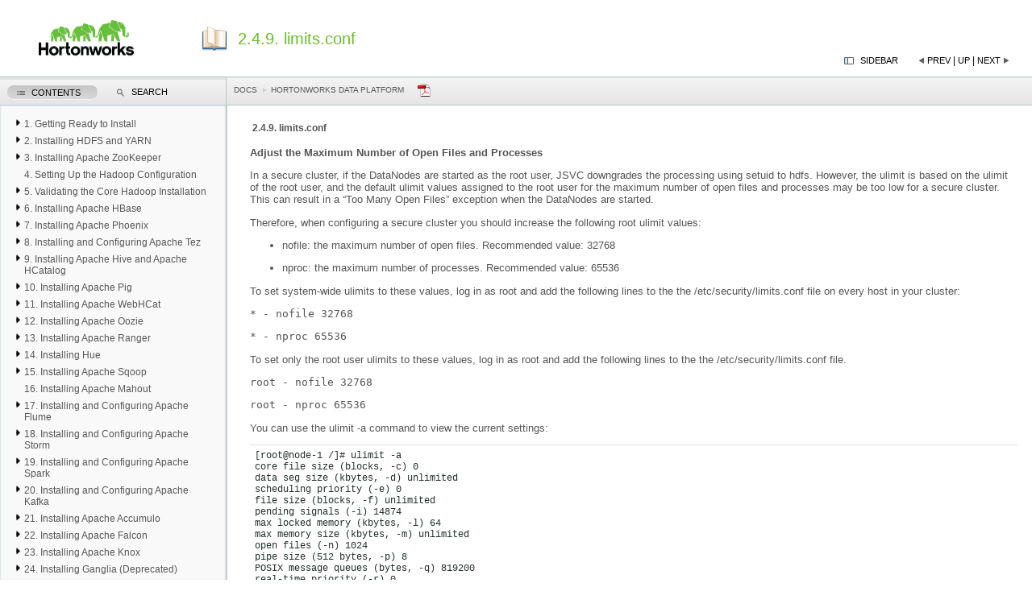

--- FILE ---
content_type: text/html
request_url: https://docs-archive.cloudera.com/HDPDocuments/HDP2/HDP-2.2.4/bk_installing_manually_book/content/ref-729d1fb0-6d1b-459f-a18a-b5eba4540ab5.1.html
body_size: 9241
content:
<?xml version="1.0" encoding="UTF-8" standalone="no"?>
<!DOCTYPE html
  PUBLIC "-//W3C//DTD XHTML 1.0 Transitional//EN" "http://www.w3.org/TR/xhtml1/DTD/xhtml1-transitional.dtd">
<html xmlns="http://www.w3.org/1999/xhtml" xmlns:exsl="http://exslt.org/common" xmlns:ng="http://docbook.org/docbook-ng" xmlns:fb="http://ogp.me/ns/fb#"><head>
<meta http-equiv="X-UA-Compatible" content="IE=7"/>
<title>2.4.9. limits.conf - Hortonworks Data Platform </title><meta name="generator" content="DocBook XSL-NS Stylesheets V1.76.1"/><meta name="mavenGroupId" content="com.hortonworks.docs"/><meta name="mavenArtifactId" content="Installing_HDP_Manually"/><meta name="mavenVersionId" content="2.2.4"/><link rel="home" href="index.html" title="Hortonworks Data Platform"/><link rel="up" href="ref-b87d4060-a200-441a-ac76-5ee9949dcf28.1.html" title="2.4. Adding Security Information to Configuration Files"/><link rel="prev" href="ref-1397794f-40bf-4fa6-96c0-296a53affa89.1.html" title="2.4.8. webhcat-site.xml"/><link rel="next" href="ref-143b07da-bb1f-4c54-91b0-cd7be91569dd.1.html" title="3. Configuring Hue"/><meta http-equiv="Content-Type" content="text/html; charset=utf-8"/><script type="text/javascript">
            //The id for tree cookie
            var treeCookieId = "treeview-16477";
            var language = "en";
            var w = new Object();
            //Localization
            txt_filesfound = 'Results';
            txt_enter_at_least_1_char = "You must enter at least one character.";
            txt_browser_not_supported = "Your browser is not supported. Use of Mozilla Firefox is recommended.";
            txt_please_wait = "Please wait. Search in progress...";
            txt_results_for = "Results for: ";
        </script><style type="text/css">
            input {
            margin-bottom: 5px;
            margin-top: 2px;
            }

            .folder {
            display: block;
            height: 22px;
            padding-left: 20px;
            background: transparent url(../common/jquery/treeview/images/folder.gif) 0 0px no-repeat;
            }
            
        </style><link rel="shortcut icon" href="../favicon.ico" type="image/x-icon"/><link rel="stylesheet" type="text/css" href="../common/css/positioning.css"/><link rel="stylesheet" type="text/css" href="../common/css/custom.css"/><!--[if IE]>
	<link rel="stylesheet" type="text/css" href="../common/css/ie.css"/>
	<![endif]--><link rel="stylesheet" type="text/css" href="../common/jquery/theme-redmond/jquery-ui-1.8.2.custom.css"/><link rel="stylesheet" type="text/css" href="../common/jquery/treeview/jquery.treeview.css"/><script type="text/javascript" src="../common/jquery/jquery-1.4.3.min.js"><!----></script><script type="text/javascript" src="../common/jquery/jquery-ui-1.8.2.custom.min.js"><!----></script><script type="text/javascript" src="../common/jquery/jquery.cookie.js"><!----></script><script type="text/javascript" src="../common/jquery/treeview/jquery.treeview.min.js"><!----></script><script type="text/javascript" src="../common/jquery/jquery.qtip-1.0.0-rc3/jquery.qtip-1.0.0-rc3.min.js"><!--jQuery plugin for glossary popups. --></script><script type="text/javascript" src="search/htmlFileList.js"><!----></script><script type="text/javascript" src="search/htmlFileInfoList.js"><!----></script><script type="text/javascript" src="search/nwSearchFnt.js"><!----></script><script type="text/javascript" src="search/stemmers/en_stemmer.js"><!--//make this scalable to other languages as well.--></script><script type="text/javascript" src="search/index-1.js"><!----></script><script type="text/javascript" src="search/index-2.js"><!----></script><script type="text/javascript" src="search/index-3.js"><!----></script><script type="text/javascript">
	    var _gaq = _gaq || [];
	    _gaq.push(['_setAccount', 'UA-22950817-19']);
	    </script><script type="text/javascript" src="../common/ga.js"><!----></script><script>
	    (function(){var twitterWidgets = document.createElement('script');
        twitterWidgets.type = 'text/javascript';
        twitterWidgets.async = true;
        twitterWidgets.src = 'http://platform.twitter.com/widgets.js';
        // Setup a callback to track once the script loads.
        twitterWidgets.onload = _ga.trackTwitter;
        document.getElementsByTagName('head')[0].appendChild(twitterWidgets);
        })();
      </script></head><body><div id="header"><a onclick="_gaq.push(['_trackEvent', 'Header', 'logo', 'click', 1]);" target="_blank" href="http://www.hortonworks.com"><img src="../common/images/hortonworks-logo.png" alt="Hortonworks Documentation" width="157" height="47"/></a><h1>2.4.9. limits.conf</h1><div id="navheader" align="right"><!----><table class="navLinks"><tr><td><a id="showHideButton" onclick="showHideToc(); _gaq.push(['_trackEvent', 'Header', 'show/hide', 'click', 1]);" class="pointLeft" title="Hide TOC tree">Sidebar
                            </a></td><td><a accesskey="p" class="navLinkPrevious" onclick="_gaq.push(['_trackEvent', 'Header', 'prevLink', 'click', 1]);" tabindex="5" href="ref-1397794f-40bf-4fa6-96c0-296a53affa89.1.html">Prev</a>
				      |
                                        <a accesskey="u" class="navLinkUp" onclick="_gaq.push(['_trackEvent', 'Header', 'upLink', 'click', 1]);" tabindex="5" href="ref-b87d4060-a200-441a-ac76-5ee9949dcf28.1.html">Up</a>
				  |
                                    <a accesskey="n" class="navLinkNext" onclick="_gaq.push(['_trackEvent', 'Header', 'nextLink', 'click', 1]);" tabindex="5" href="ref-143b07da-bb1f-4c54-91b0-cd7be91569dd.1.html">Next</a></td></tr></table></div></div><div id="toolbar" class="ui-tabs-nav ui-helper-reset ui-helper-clearfix ui-widget-header ui-corner-all"><div id="toolbar-left"><p class="breadcrumbs"><a href="http://docs.hortonworks.com"> Docs</a><a href="index.html">Hortonworks Data Platform</a></p><a onclick="_gaq.push(['_trackEvent', 'Header', 'pdfDownload', 'click', 1]);" alt="Download a pdf of this document" class="pdficon" href="../bk_installing_manually_book-20150413.pdf"><img src="../common/images/pdf.png"/></a></div></div><div id="content"><div class="statustext"> </div><div class="section"><div xmlns="" class="titlepage"><div><div><h4 xmlns="http://www.w3.org/1999/xhtml" class="title"><a id="ref-729d1fb0-6d1b-459f-a18a-b5eba4540ab5.1"> </a>2.4.9. limits.conf</h4></div></div></div><p><span class="bold"><strong><span class="bold"><strong>Adjust the Maximum Number of Open Files and Processes </strong></span></strong></span></p><p>In a secure cluster, if the DataNodes are started as the root user, JSVC downgrades the processing using setuid to hdfs. However, the ulimit is based on the ulimit of the root user, and the default ulimit values assigned to the root user for the maximum number of open files and processes may be too low for a secure cluster. This can result in a “Too Many Open Files” exception when the DataNodes are started. </p><p>Therefore, when configuring a secure cluster you should increase the following root ulimit values: </p><div class="itemizedlist"><ul class="itemizedlist" type="disc"><li class="listitem"><p> nofile: the maximum number of open files. Recommended value: 32768 </p></li><li class="listitem"><p> nproc: the maximum number of processes. Recommended value: 65536 </p></li></ul></div><p>To set system-wide ulimits to these values, log in as root and add the following lines to the the /etc/security/limits.conf file on <span class="italic">every</span> host in your cluster: </p><p><code class="literal">* - nofile 32768</code></p><p><code class="literal">* - nproc 65536</code></p><p>To set only the root user ulimits to these values, log in as root and add the following lines to the the /etc/security/limits.conf file.</p><p><code class="literal">root - nofile 32768</code></p><p><code class="literal">root - nproc 65536</code></p><p>You can use the ulimit -a command to view the current settings:</p><pre class="screen">[root@node-1 /]# ulimit -a
core file size (blocks, -c) 0
data seg size (kbytes, -d) unlimited
scheduling priority (-e) 0
file size (blocks, -f) unlimited
pending signals (-i) 14874
max locked memory (kbytes, -l) 64
max memory size (kbytes, -m) unlimited
open files (-n) 1024
pipe size (512 bytes, -p) 8
POSIX message queues (bytes, -q) 819200
real-time priority (-r) 0
stack size (kbytes, -s) 10240
cpu time (seconds, -t) unlimited
max user processes (-u) 14874
virtual memory (kbytes, -v) unlimited
file locks (-x) unlimited</pre><p>You can also use the ulimit command to dynamically set these limits until the next reboot. This method sets a temporary value that will revert to the settings in the /etc/security/limits.conf file after the next reboot, but it is useful for experimenting with limit settings. For example: </p><pre class="screen">[root@node-1 /]# ulimit -n 32768</pre><p>The updated value can then be displayed:</p><pre class="screen">[root@node-1 /]# ulimit -n
32768</pre></div><script type="text/javascript" src="../common/main.js"><!----></script><hr/><div class="legal"><a href="index.html">Legal notices</a></div></div><div><div id="leftnavigation" style="padding-top:3px; background-color:white;"><div id="tabs"><ul><li><a href="#treeDiv" tabindex="1"><span class="contentsTab">Contents</span></a></li><li><a href="#searchDiv" tabindex="1"><span class="searchTab">Search</span></a></li></ul><div id="treeDiv"><img src="../common/images/loading.gif" alt="loading table of contents..." id="tocLoading" style="display:block;"/><div id="ulTreeDiv" style="display:none" class="thisisthat"><ul id="tree" class="filetree"><li tabindex="2"><span class="file"><a href="ch_getting_ready_chapter.html">1. Getting Ready to Install</a></span><ul><li tabindex="2"><span class="file"><a href="meet-min-system-requirements.html">1. Meet Minimum System Requirements</a></span><ul><li tabindex="2"><span class="file"><a href="meet-min-system-requirements.html#hardware-recommendations-getting-started">1.1. Hardware recommendations</a></span></li><li tabindex="2"><span class="file"><a href="meet-min-system-requirements.html#operating-system-requirements-getting-started">1.2. Operating System Requirements</a></span></li><li tabindex="2"><span class="file"><a href="meet-min-system-requirements.html#software-requirements-getting-started">1.3. Software Requirements</a></span></li><li tabindex="2"><span class="file"><a href="meet-min-system-requirements.html#jdk-requirements-getting-started">1.4. JDK Requirements</a></span><ul><li tabindex="2"><span class="file"><a href="meet-min-system-requirements.html#oracle-jdk-17-getting-started">1.4.1. Oracle JDK 1.7</a></span></li><li tabindex="2"><span class="file"><a href="meet-min-system-requirements.html#oracle-jdk17-deprecated-getting-started">1.4.2. Oracle JDK 1.6 (Deprecated)</a></span></li><li tabindex="2"><span class="file"><a href="meet-min-system-requirements.html#openjdk7-getting-started">1.4.3. OpenJDK 7</a></span></li></ul></li><li tabindex="2"><span class="file"><a href="meet-min-system-requirements.html#metastore-db-requirements-getting-started">1.5. Metastore Database Requirements</a></span><ul><li tabindex="2"><span class="file"><a href="meet-min-system-requirements.html#metastore-database-prerequisites-getting-started">1.5.1. Metastore Database Prerequisites</a></span></li><li tabindex="2"><span class="file"><a href="meet-min-system-requirements.html#install-and-configure-postgresql-getting-started">1.5.2. Installing and Configuring PostgreSQL</a></span><ul><li tabindex="2"><span class="file"><a href="meet-min-system-requirements.html#postgresql-rhel-centos-oraclelinux">1.5.2.1. RHEL/CentOS/Oracle Linux</a></span></li><li tabindex="2"><span class="file"><a href="meet-min-system-requirements.html#postgresql-suse-linux-enterprise-server">1.5.2.2. SUSE Linux Enterprise Server (SLES)</a></span></li><li tabindex="2"><span class="file"><a href="meet-min-system-requirements.html#postgresql-ubuntu-debian">1.5.2.3. Ubuntu/Debian</a></span></li></ul></li><li tabindex="2"><span class="file"><a href="meet-min-system-requirements.html#installing-and-configuring-mysql-getting-started">1.5.3. Installing and Configuring MySQL</a></span><ul><li tabindex="2"><span class="file"><a href="meet-min-system-requirements.html#mysql-rhel-centos">1.5.3.1. RHEL/CentOS</a></span></li><li tabindex="2"><span class="file"><a href="meet-min-system-requirements.html#mysql-suse-linux-enterprise-server">1.5.3.2. SUSE Linux Enterprise Server (SLES)</a></span></li><li tabindex="2"><span class="file"><a href="meet-min-system-requirements.html#mysql-ubuntu-debian">1.5.3.3. Ubuntu/Debian</a></span></li></ul></li><li tabindex="2"><span class="file"><a href="meet-min-system-requirements.html#configuring-oracle-as-metastore-database-getting-started">1.5.4. Configuring Oracle as the Metastore Database</a></span></li></ul></li></ul></li><li tabindex="2"><span class="file"><a href="ref-955f0886-53ce-4488-b198-21e4093df2da.1.html">2. Virtualization and Cloud Platforms</a></span></li><li tabindex="2"><span class="file"><a href="config-remote-repositories.html">3. Configure the Remote Repositories</a></span></li><li tabindex="2"><span class="file"><a href="decide-deploy-type.html">4. Decide on Deployment Type</a></span></li><li tabindex="2"><span class="file"><a href="collect-information.html">5. Collect Information</a></span></li><li tabindex="2"><span class="file"><a href="prepare-environment.html">6. Prepare the Environment</a></span><ul><li tabindex="2"><span class="file"><a href="prepare-environment.html#ref-2822d0e9-bd88-4714-910a-750c5b95a996">6.1. Enable NTP on the Cluster</a></span></li><li tabindex="2"><span class="file"><a href="prepare-environment.html#ref-93f7e473-a4f9-4721-91a7-5f623714cb2c">6.2. Check DNS</a></span></li><li tabindex="2"><span class="file"><a href="prepare-environment.html#ref-ab57508e-a68e-472e-b9cc-2a3e7e9d4c52">6.3. Disable SELinux</a></span></li><li tabindex="2"><span class="file"><a href="prepare-environment.html#ref-09543854-38e3-41d7-a898-0c5a25562ef9">6.4. Disable IPTables</a></span></li></ul></li><li tabindex="2"><span class="file"><a href="download-companion-files.html">7. Download Companion Files</a></span></li><li tabindex="2"><span class="file"><a href="def-environment-parameters.html">8. Define Environment Parameters</a></span></li><li tabindex="2"><span class="file"><a href="create-system-users-and-groups.html">9. [Optional] Create System Users and Groups</a></span></li><li tabindex="2"><span class="file"><a href="determine-hdp-memory-config.html">10. Determine HDP Memory Configuration Settings</a></span><ul><li tabindex="2"><span class="file"><a href="determine-hdp-memory-config.html#ref-cb07873e-edba-4c77-bd34-edbcefcbfc16">10.1. Running the HDP Utility Script</a></span></li><li tabindex="2"><span class="file"><a href="determine-hdp-memory-config.html#calculate_yarn_mapreduce_memory_config">10.2. Manually Calculating YARN and MapReduce Memory Configuration Settings</a></span></li></ul></li><li tabindex="2"><span class="file"><a href="ref-80953924-1cbf-4655-9953-1e744290a6c3.1.html">11. Configuring NameNode Heap Size</a></span></li><li tabindex="2"><span class="file"><a href="allocate-adequate-log-space.html">12. Allocate Adequate Log Space for HDP</a></span></li></ul></li><li tabindex="2"><span class="file"><a href="ch_install_hdfs_yarn_chapter.html">2. Installing HDFS and YARN</a></span><ul><li tabindex="2"><span class="file"><a href="ch_install_hdfs_yarn_chapter.html#set_default_file_and_directory_permissions">1. Set Default File and Directory Permissions</a></span></li><li tabindex="2"><span class="file"><a href="ch_install_hdfs_yarn_chapter.html#install_the_hadoop_packages">2. Install the Hadoop Packages</a></span></li><li tabindex="2"><span class="file"><a href="ch_install_hdfs_yarn_chapter.html#install_compression_libraries">3. Install Compression Libraries</a></span><ul><li tabindex="2"><span class="file"><a href="ch_install_hdfs_yarn_chapter.html#install-snappy-man-install">3.1. Install Snappy</a></span></li><li tabindex="2"><span class="file"><a href="ch_install_hdfs_yarn_chapter.html#install-lzo-man-install">3.2. Install LZO</a></span></li></ul></li><li tabindex="2"><span class="file"><a href="ch_install_hdfs_yarn_chapter.html#create_directories">4. Create Directories</a></span><ul><li tabindex="2"><span class="file"><a href="ch_install_hdfs_yarn_chapter.html#create_the_namenode_directories">4.1. Create the NameNode Directories</a></span></li><li tabindex="2"><span class="file"><a href="ch_install_hdfs_yarn_chapter.html#create_the_secondary_namenode_directories">4.2. Create the SecondaryNameNode Directories</a></span></li><li tabindex="2"><span class="file"><a href="ch_install_hdfs_yarn_chapter.html#create_the_datanode_and_yarn_nodemanager_local_directories">4.3. Create DataNode and YARN NodeManager Local Directories</a></span></li><li tabindex="2"><span class="file"><a href="ch_install_hdfs_yarn_chapter.html#create_the_log_and_pid_directories">4.4. Create the Log and PID Directories</a></span></li><li tabindex="2"><span class="file"><a href="ch_install_hdfs_yarn_chapter.html#ref-8c9dd819-8e53-4c8e-b4e8-e90277f7a3f7.1">4.5. Symlink Directories with hdp-select</a></span></li></ul></li></ul></li><li tabindex="2"><span class="file"><a href="ch_install_zookeeper_chapter.html">3. Installing Apache ZooKeeper</a></span><ul><li tabindex="2"><span class="file"><a href="ch_install_zookeeper_chapter.html#ref-e7d8d791-4022-432b-9203-666bbaa1b2cb.1">1. Install the ZooKeeper Package</a></span></li><li tabindex="2"><span class="file"><a href="ch_install_zookeeper_chapter.html#securing_zookeeper_with_kerberos">2. Securing ZooKeeper with Kerberos (optional)</a></span></li><li tabindex="2"><span class="file"><a href="ch_install_zookeeper_chapter.html#ref-06d19d23-c690-4526-8cb8-34757245c9bc.1">3. Set Directories and Permissions</a></span></li><li tabindex="2"><span class="file"><a href="ch_install_zookeeper_chapter.html#ref-2795a0e8-6bde-4f64-8c22-d53494bdba66.1">4. Set Up the Configuration Files</a></span></li><li tabindex="2"><span class="file"><a href="ch_install_zookeeper_chapter.html#ref-9459670c-aa15-4dee-ac56-4552e0fcf4d4.1">5. Start ZooKeeper</a></span></li></ul></li><li tabindex="2"><span class="file"><a href="ch_setting_up_hadoop_configuration_chapter.html">4. Setting Up the Hadoop Configuration</a></span></li><li tabindex="2"><span class="file"><a href="rpm_validating_the_core_hadoop_installation.html">5. Validating the Core Hadoop Installation</a></span><ul><li tabindex="2"><span class="file"><a href="format_and_start_hdfs.html">1. Format and Start HDFS</a></span></li><li tabindex="2"><span class="file"><a href="smoke_test_hdfs.html">2. Smoke Test HDFS</a></span></li><li tabindex="2"><span class="file"><a href="configure_yarn_and_mapreduce.html">3. Configure YARN and MapReduce</a></span></li><li tabindex="2"><span class="file"><a href="start_yarn.html">4. Start YARN</a></span></li><li tabindex="2"><span class="file"><a href="start_mapreduce_jobhistory_server.html">5. Start MapReduce JobHistory Server</a></span></li><li tabindex="2"><span class="file"><a href="smoke_test_mapreduce.html">6. Smoke Test MapReduce</a></span></li></ul></li><li tabindex="2"><span class="file"><a href="ch_installing_hbase_chapter.html">6. Installing Apache HBase</a></span><ul><li tabindex="2"><span class="file"><a href="ref-0e8815fa-d165-42b4-8b9d-b9a7d3fd4b7a.1.html">1. Install the HBase RPMs</a></span></li><li tabindex="2"><span class="file"><a href="ref-c83cc4a2-e8c8-4202-9c15-e9b60b597534.1.html">2. Set Directories and Permissions</a></span></li><li tabindex="2"><span class="file"><a href="ref-9e8edafc-6438-4354-97df-20de0fd55344.1.html">3. Set Up the Configuration Files</a></span></li><li tabindex="2"><span class="file"><a href="ref-931e6e36-c434-472e-b56c-cb87ddfbb5da.1.html">4. Validate the Installation</a></span></li><li tabindex="2"><span class="file"><a href="ref-2a6efe32-d0e1-4e84-9068-4361b8c36dc8.1.html">5. Starting the HBase Thrift and REST APIs</a></span></li></ul></li><li tabindex="2"><span class="file"><a href="ch_install_phoenix_chapter.html">7. Installing Apache Phoenix</a></span><ul><li tabindex="2"><span class="file"><a href="configuring-hbase-for-phoenix.html">1. Configuring HBase for Phoenix</a></span></li><li tabindex="2"><span class="file"><a href="configuring-phoenix-to-run-in-a-secure-cluster.html">2. Configuring Phoenix to Run in a Secure Cluster</a></span></li><li tabindex="2"><span class="file"><a href="smoke-testing-phoenix.html">3. Smoke Testing Phoenix</a></span></li><li tabindex="2"><span class="file"><a href="troubleshooting-phoenix.html">4. Troubleshooting Phoenix</a></span></li></ul></li><li tabindex="2"><span class="file"><a href="ch_installing_tez_chapter.html">8. Installing and Configuring Apache Tez</a></span><ul><li tabindex="2"><span class="file"><a href="ref-a80115dc-6300-4372-9c8e-6f7c0f902b92.1.html">1. Prerequisites</a></span></li><li tabindex="2"><span class="file"><a href="ref-95a45227-63fc-4920-9113-7a49a97bd011.1.html">2. Install the Tez RPM</a></span></li><li tabindex="2"><span class="file"><a href="ref-ffec9e6b-41f4-47de-b5cd-1403b4c4a7c8.1.html">3. Configure Tez</a></span></li><li tabindex="2"><span class="file"><a href="ref-1a378094-a4fb-4348-bd9e-2eebf68c2e1e.1.html">4. Validate the Tez Installation</a></span></li><li tabindex="2"><span class="file"><a href="ref-dc92e1a4-5f45-4ce7-9c78-5b6f70370ce8.1.html">5. Troubleshooting</a></span></li></ul></li><li tabindex="2"><span class="file"><a href="ch_installing_hive_hcat_chapter.html">9. Installing Apache Hive and Apache HCatalog</a></span><ul><li tabindex="2"><span class="file"><a href="install_hive_hcat_rpm.html">1. Installing the Hive-HCatalog RPM</a></span></li><li tabindex="2"><span class="file"><a href="set_directories_and_permissions.html">2. Setting Directories and Permissions</a></span></li><li tabindex="2"><span class="file"><a href="set_up_hive_hcat_configuration_files.html">3. Setting Up the Hive/HCatalog Configuration Files</a></span><ul><li tabindex="2"><span class="file"><a href="ref-babb6024-dc78-44c2-b921-012bc3345362.1.html">3.1. HDP-Utility script</a></span></li><li tabindex="2"><span class="file"><a href="ref-d677ca50-0a14-4d9e-9882-b764e689f6db.1.html">3.2. Configure Hive and HiveServer2 for Tez</a></span><ul><li tabindex="2"><span class="file"><a href="ref-d677ca50-0a14-4d9e-9882-b764e689f6db.1.html#ref-a9b959be-e52f-4e95-8550-38b2c0872bad.1">3.2.1. Hive-on-Tez Configuration Parameters</a></span></li><li tabindex="2"><span class="file"><a href="ref-d677ca50-0a14-4d9e-9882-b764e689f6db.1.html#ref-6d699047-5985-4092-9986-dedd0f5e6485.1">3.2.2. Examples of Hive-Related Configuration Properties:</a></span></li><li tabindex="2"><span class="file"><a href="ref-d677ca50-0a14-4d9e-9882-b764e689f6db.1.html#ref-a82b9a15-8c5c-4f0a-8473-a0a6ef9fa44b.1">3.2.3. Using Hive-on-Tez with Capacity Scheduler</a></span></li></ul></li></ul></li><li tabindex="2"><span class="file"><a href="set-up-oracle-for-hive-metastore.html">4. Setting Up RDBMS for Use with Hive Metastore</a></span></li><li tabindex="2"><span class="file"><a href="create_directories_on_hdfs.html">5. Creating Directories on HDFS</a></span></li><li tabindex="2"><span class="file"><a href="validate_installation.html">6. Validating the Installation</a></span></li><li tabindex="2"><span class="file"><a href="ref-c8619e80-1c00-4863-a4e8-ad79a58c178f.1.html">7. Enabling Tez for Hive Queries</a></span></li><li tabindex="2"><span class="file"><a href="ref-d6a2a3f6-1155-4fd6-aef0-e1ff0df67be8.1.html">8. Disabling Tez for Hive Queries</a></span></li><li tabindex="2"><span class="file"><a href="ref-475bae8f-9da0-4bcb-955c-e9722c4c536a.1.html">9. Configuring Tez with the Capacity Scheduler</a></span></li><li tabindex="2"><span class="file"><a href="ref-7572e91e-6031-46f6-9627-0661fd3d2b0a.1.html">10. Validating Hive-on-Tez Installation</a></span></li></ul></li><li tabindex="2"><span class="file"><a href="ch_installing_pig_chapter.html">10. Installing Apache Pig</a></span><ul><li tabindex="2"><span class="file"><a href="install_the_pig_rpms.html">1. Install the Pig RPMs</a></span></li><li tabindex="2"><span class="file"><a href="set_up_configuration_files_pig.html">2. Set Up Configuration Files</a></span></li><li tabindex="2"><span class="file"><a href="validate_the_installation_pig.html">3. Validate the Installation</a></span></li></ul></li><li tabindex="2"><span class="file"><a href="ch_installing_webhcat_chapter.html">11. Installing Apache WebHCat</a></span><ul><li tabindex="2"><span class="file"><a href="install_webhcat_rpms.html">1. Install the WebHCat RPMs</a></span></li><li tabindex="2"><span class="file"><a href="upload_pig_hive_sqoop_tarballs_to_hdfs.html">2. Upload the Pig, Hive and Sqoop tarballs to HDFS</a></span></li><li tabindex="2"><span class="file"><a href="set_directories_and_permissions_webhcat.html">3. Set Directories and Permissions</a></span></li><li tabindex="2"><span class="file"><a href="modify_webhcat_configuration_files.html">4. Modify WebHCat Configuration Files</a></span></li><li tabindex="2"><span class="file"><a href="set_up_hdfs_user_and_prepare_webhcat_directories.html">5. Set Up HDFS User and Prepare WebHCat Directories</a></span></li><li tabindex="2"><span class="file"><a href="validate_the_installation_webhcat.html">6. Validate the Installation</a></span></li></ul></li><li tabindex="2"><span class="file"><a href="ch_installing_oozie_chapter.html">12. Installing Apache Oozie</a></span><ul><li tabindex="2"><span class="file"><a href="install_oozie_rpms.html">1. Install the Oozie RPMs</a></span></li><li tabindex="2"><span class="file"><a href="set_directories_and_permissions_oozie.html">2. Set Directories and Permissions</a></span></li><li tabindex="2"><span class="file"><a href="set_up_oozie_configuration_files.html">3. Set Up the Oozie Configuration Files</a></span><ul><li tabindex="2"><span class="file"><a href="for_derby_oozie.html">3.1. For Derby:</a></span></li><li tabindex="2"><span class="file"><a href="ref-cd3477cd-1085-48f2-91e7-730d09861212.1.html">3.2. For MySQL:</a></span></li><li tabindex="2"><span class="file"><a href="ref-4161d12e-8cd5-4625-9b04-606a809d3234.1.html">3.3. For PostgreSQL</a></span></li><li tabindex="2"><span class="file"><a href="ref-1514b719-9d06-4196-9a20-cf7fabf5b68b.1.html">3.4. For Oracle:</a></span></li></ul></li><li tabindex="2"><span class="file"><a href="configure_your_database_for_oozie.html">4. Configure Your Database for Oozie</a></span></li><li tabindex="2"><span class="file"><a href="validate_the_installation_oozie.html">5. Validate the Installation</a></span></li></ul></li><li tabindex="2"><span class="file"><a href="ch_installing_ranger_chapter.html">13. Installing Apache Ranger</a></span><ul><li tabindex="2"><span class="file"><a href="installation_prerequisites_ranger.html">1. Installation Prerequisites</a></span></li><li tabindex="2"><span class="file"><a href="manual_installation_ranger.html">2. Manual Installation</a></span></li><li tabindex="2"><span class="file"><a href="installing_policy_manager_ranger.html">3. Installing Policy Manager</a></span><ul><li tabindex="2"><span class="file"><a href="install-the-ranger-policy-manager-man-install.html">3.1. Install the Ranger Policy Manager</a></span></li><li tabindex="2"><span class="file"><a href="install-the-ranger-policy-administration-service.html">3.2. Install the Ranger Policy Administration Service</a></span></li><li tabindex="2"><span class="file"><a href="start-the-ranger-policy-administration-service.html">3.3. Start the Ranger Policy Administration Service</a></span></li></ul></li><li tabindex="2"><span class="file"><a href="installing_user_sync_ranger.html">4. Installing UserSync</a></span></li><li tabindex="2"><span class="file"><a href="installing_ranger_plugins.html">5. Installing Ranger Plug-ins</a></span><ul><li tabindex="2"><span class="file"><a href="installing_ranger_plugins.html#installing_ranger_hdfs_plugin">5.1. Installing the Ranger HDFS Plug-in</a></span></li><li tabindex="2"><span class="file"><a href="installing_ranger_plugins.html#installing_ranger_hbase_plugin">5.2. Installing the Ranger HBase Plug-in</a></span></li><li tabindex="2"><span class="file"><a href="installing_ranger_plugins.html#installing_ranger_hive_plugin">5.3. Installing the Ranger Hive Plug-in</a></span></li><li tabindex="2"><span class="file"><a href="installing_ranger_plugins.html#installing_ranger_knox_plugin">5.4. Installing the Ranger Knox Plug-in</a></span></li><li tabindex="2"><span class="file"><a href="installing_ranger_plugins.html#installing_ranger_storm_plugin">5.5. Installing the Ranger Storm Plug-in</a></span></li></ul></li><li tabindex="2"><span class="file"><a href="verifying_the_installation_ranger.html">6. Verifying the Installation</a></span></li></ul></li><li tabindex="2"><span class="file"><a href="ch_installing_hue_chapter.html">14. Installing Hue</a></span><ul><li tabindex="2"><span class="file"><a href="prerequisites_hue.html">1. Prerequisites</a></span></li><li tabindex="2"><span class="file"><a href="configure_hdp_hue.html">2. Configure HDP</a></span></li><li tabindex="2"><span class="file"><a href="install_hue.html">3. Install Hue</a></span></li><li tabindex="2"><span class="file"><a href="configure_hue.html">4. Configure Hue</a></span></li><li tabindex="2"><span class="file"><a href="start_hue.html">5. Start Hue</a></span></li><li tabindex="2"><span class="file"><a href="configure_hue_for_external_database.html">6. Configuring Hue for an External Database</a></span></li><li tabindex="2"><span class="file"><a href="using_hue_with_oracle.html">7. Using Hue with Oracle</a></span></li><li tabindex="2"><span class="file"><a href="using_hue_with_mysql.html">8. Using Hue with MySQL</a></span></li><li tabindex="2"><span class="file"><a href="using_hue_with_postgresql.html">9. Using Hue with PostgreSQL</a></span></li></ul></li><li tabindex="2"><span class="file"><a href="ch_installing_sqoop_chapter.html">15. Installing Apache Sqoop</a></span><ul><li tabindex="2"><span class="file"><a href="ch_installing_sqoop_chapter.html#install_sqoop_rpms">1. Install the Sqoop RPMs</a></span></li><li tabindex="2"><span class="file"><a href="ch_installing_sqoop_chapter.html#set_up_sqoop_configuration">2. Set Up the Sqoop Configuration</a></span></li><li tabindex="2"><span class="file"><a href="ch_installing_sqoop_chapter.html#validate_the_installation_sqoop">3. Validate the Installation</a></span></li></ul></li><li tabindex="2"><span class="file"><a href="ch_installing_mahout_chapter.html">16. Installing Apache Mahout</a></span></li><li tabindex="2"><span class="file"><a href="ch_installing_flume_chapter.html">17. Installing and Configuring Apache Flume</a></span><ul><li tabindex="2"><span class="file"><a href="ch_installing_flume_chapter.html#understanding_flume">1. Understanding Flume</a></span></li><li tabindex="2"><span class="file"><a href="ch_installing_flume_chapter.html#installing_flume">2. Installing Flume</a></span></li><li tabindex="2"><span class="file"><a href="ch_installing_flume_chapter.html#configuring_flume">3. Configuring Flume</a></span></li><li tabindex="2"><span class="file"><a href="ch_installing_flume_chapter.html#starting_flume">4. Starting Flume</a></span></li><li tabindex="2"><span class="file"><a href="ch_installing_flume_chapter.html#hdp_and_flume">5. HDP and Flume</a></span></li><li tabindex="2"><span class="file"><a href="ch_installing_flume_chapter.html#ref-b1a07cd3-262f-4396-bfea-ed7364e0e420.1">6. A Simple Example</a></span></li></ul></li><li tabindex="2"><span class="file"><a href="ch_installing_storm_chapter.html">18. Installing and Configuring Apache Storm</a></span><ul><li tabindex="2"><span class="file"><a href="install_storm_rpms.html">1. Install the Storm RPMs</a></span></li><li tabindex="2"><span class="file"><a href="configure_storm.html">2. Configure Storm</a></span></li><li tabindex="2"><span class="file"><a href="configure_process_controller_storm.html">3. Configure a Process Controller</a></span></li><li tabindex="2"><span class="file"><a href="configure_kerberos_for_storm.html">4. (Optional) Configure Kerberos Authentication for Storm</a></span></li><li tabindex="2"><span class="file"><a href="ref-736234c9-607b-429b-85ab-5dfd149abcb3.1.html">5. (Optional) Configuring Authorization for Storm</a></span></li><li tabindex="2"><span class="file"><a href="validate_installation_storm.html">6. Validate the Installation</a></span></li></ul></li><li tabindex="2"><span class="file"><a href="ch_installing_spark_chapter.html">19. Installing and Configuring Apache Spark</a></span><ul><li tabindex="2"><span class="file"><a href="ch_installing_spark_chapter.html#spark_prerequisites">1. Spark Prerequisites</a></span></li><li tabindex="2"><span class="file"><a href="ch_installing_spark_chapter.html#installing_spark">2. Installing Spark</a></span></li><li tabindex="2"><span class="file"><a href="ch_installing_spark_chapter.html#configuring_spark">3. Configuring Spark</a></span></li><li tabindex="2"><span class="file"><a href="ch_installing_spark_chapter.html#validating_spark">4. Validating Spark</a></span></li></ul></li><li tabindex="2"><span class="file"><a href="ch_installing_kafka_chapter.html">20. Installing and Configuring Apache Kafka</a></span><ul><li tabindex="2"><span class="file"><a href="install_kafka_rpms.html">1. Install Kafka</a></span></li><li tabindex="2"><span class="file"><a href="configure_kafka.html">2. Configure Kafka</a></span></li><li tabindex="2"><span class="file"><a href="validate_kafka.html">3. Validate Kafka</a></span></li></ul></li><li tabindex="2"><span class="file"><a href="ch_install_accumulo_chapter.html">21. Installing Apache Accumulo</a></span><ul><li tabindex="2"><span class="file"><a href="install_accumulo_rpm.html">1. Install the Accumulo RPM</a></span></li><li tabindex="2"><span class="file"><a href="configure_accumulo.html">2. Configure Accumulo</a></span></li><li tabindex="2"><span class="file"><a href="validate_accumulo.html">3. Validate Accumulo</a></span></li></ul></li><li tabindex="2"><span class="file"><a href="ch_installing_falcon_chapter.html">22. Installing Apache Falcon</a></span><ul><li tabindex="2"><span class="file"><a href="install_falcon_rpm.html">1. Install the Falcon RPM</a></span></li><li tabindex="2"><span class="file"><a href="configuring_proxy_settings_falcon.html">2. Configuring Proxy Settings</a></span></li><li tabindex="2"><span class="file"><a href="configuring_falcon_entities.html">3. Configuring Falcon Entities</a></span></li><li tabindex="2"><span class="file"><a href="configuring_oozie_for_falcon.html">4. Configuring Oozie for Falcon</a></span></li><li tabindex="2"><span class="file"><a href="configuring_hive_for_falcon.html">5. Configuring Hive for Falcon</a></span></li><li tabindex="2"><span class="file"><a href="configuring_for_secure_clusters_falcon.html">6. Configuring for Secure Clusters</a></span></li><li tabindex="2"><span class="file"><a href="validate_falcon.html">7. Validate Falcon</a></span></li></ul></li><li tabindex="2"><span class="file"><a href="ch_installing_knox_chapter.html">23. Installing Apache Knox</a></span><ul><li tabindex="2"><span class="file"><a href="install_knox_rpms_on_knox_server.html">1. Install the Knox RPMs on the Knox server</a></span></li><li tabindex="2"><span class="file"><a href="set_up_validate_knox_gateway_installation.html">2. Set up and Validate the Knox Gateway Installation</a></span></li></ul></li><li tabindex="2"><span class="file"><a href="ch_install_ganglia_chapter.html">24. Installing Ganglia (Deprecated)</a></span><ul><li tabindex="2"><span class="file"><a href="ch_install_ganglia_chapter.html#ref-65c16c38-72f0-4316-963a-dd31657cef23.1">1. Install the Ganglia RPMs</a></span></li><li tabindex="2"><span class="file"><a href="ch_install_ganglia_chapter.html#ref-1f42c7ac-5ea0-4c93-be77-01cc741c780b.1">2. Install the Configuration Files</a></span></li><li tabindex="2"><span class="file"><a href="ch_install_ganglia_chapter.html#ref-d8a0a700-0baf-4004-b57a-de1911700f01.1">3. Extract the Ganglia Configuration Files</a></span></li><li tabindex="2"><span class="file"><a href="ch_install_ganglia_chapter.html#ref-1a536b8f-158c-4496-92ed-35e35e797435.1">4. Copy the Configuration Files</a></span></li><li tabindex="2"><span class="file"><a href="ch_install_ganglia_chapter.html#ref-a4eaaf83-7cb3-44ff-a6a7-abf27b1da1d2.1">5. Set Up Ganglia Hosts</a></span></li><li tabindex="2"><span class="file"><a href="ch_install_ganglia_chapter.html#ref-1587fb9d-97c1-4989-a1c1-b631168a7976.1">6. Set Up Configurations</a></span></li><li tabindex="2"><span class="file"><a href="ch_install_ganglia_chapter.html#ref-1a92ff53-abbe-43b3-aaf6-8887ff8e8133.1">7. Set Up Hadoop Metrics</a></span></li><li tabindex="2"><span class="file"><a href="ch_install_ganglia_chapter.html#ref-8585e14e-6407-4e55-a554-1c4c3f732dfb.1">8. Validate the Installation</a></span></li></ul></li><li tabindex="2"><span class="file"><a href="ch_installing_nagios_chapter.html">25. Installing Nagios (Deprecated)</a></span><ul><li tabindex="2"><span class="file"><a href="ch_installing_nagios_chapter.html#ref-c83b4ccd-5d50-431a-bc41-b120e12857ec.1">1. Install the Nagios RPMs</a></span></li><li tabindex="2"><span class="file"><a href="ch_installing_nagios_chapter.html#ref-9994897e-ed4b-49f1-ae17-9b71683fe5c2.1">2. Install the Configuration Files</a></span></li><li tabindex="2"><span class="file"><a href="ch_installing_nagios_chapter.html#ref-cc8b5c7d-69c7-4a3e-8386-43759278c36b.1">3. Extract the Nagios Configuration Files</a></span></li><li tabindex="2"><span class="file"><a href="ch_installing_nagios_chapter.html#ref-dad1aabe-1493-48c1-b858-12ee44a00278.1">4. Create the Nagios Directories</a></span></li><li tabindex="2"><span class="file"><a href="ch_installing_nagios_chapter.html#ref-bb6733b9-afa5-4b1a-9836-a42e4eef4570.1">5. Copy the Configuration Files</a></span></li><li tabindex="2"><span class="file"><a href="ch_installing_nagios_chapter.html#set_nagios_admin_password">6. Set the Nagios Admin Password</a></span></li><li tabindex="2"><span class="file"><a href="ch_installing_nagios_chapter.html#ref-5dca2b2b-dd05-450f-913f-9ca2c5875cde.1">7. Set the Nagios Admin Email Contact Address</a></span></li><li tabindex="2"><span class="file"><a href="ch_installing_nagios_chapter.html#ref-5b58d56e-68c0-4083-a60e-d0c32927a3f9.1">8. Register the Hadoop Configuration Files</a></span></li><li tabindex="2"><span class="file"><a href="ch_installing_nagios_chapter.html#ref-5e86ec64-6cd5-48bc-b024-0b64f0abe60c.1">9. Set Hosts</a></span></li><li tabindex="2"><span class="file"><a href="ch_installing_nagios_chapter.html#ref-7fa6aff2-581c-4970-a328-1b30f6c8bb55.1">10. Set Host Groups</a></span></li><li tabindex="2"><span class="file"><a href="ch_installing_nagios_chapter.html#ref-876eff24-dc32-4146-9d45-5188f88cc9c3.1">11. Set Services</a></span></li><li tabindex="2"><span class="file"><a href="ch_installing_nagios_chapter.html#ref-49be3a29-b2cc-4508-aa00-034fbcd9e444.1">12. Set Status</a></span></li><li tabindex="2"><span class="file"><a href="ch_installing_nagios_chapter.html#ref-ed6ea145-f50d-41d5-a661-17b9f301bfda.1">13. Add Templeton Status and Check TCP Wrapper Commands</a></span></li><li tabindex="2"><span class="file"><a href="ch_installing_nagios_chapter.html#ref-797fd205-efc5-4235-b705-585be6e7f9f2.1">14. Validate the Installation</a></span></li></ul></li><li tabindex="2"><span class="file"><a href="ch_install_slider_chapter.html">26. Installing Apache Slider</a></span></li><li tabindex="2"><span class="file"><a href="ch_security_for_manual_installs_chapter.html">27. Setting Up Security for Manual Installs</a></span><ul><li tabindex="2"><span class="file"><a href="ref-b821d93a-6ecb-4d27-a282-36e05caf94f1.1.html">1. Preparing Kerberos</a></span><ul><li tabindex="2"><span class="file"><a href="ref-fffd101e-462a-4bba-8f2f-52d9034bac62.1.html">1.1. Kerberos Overview</a></span></li><li tabindex="2"><span class="file"><a href="ref-7574d7ea-c969-4593-be6c-0cb8632ef6ba.1.html">1.2. Installing and Configuring the KDC</a></span></li><li tabindex="2"><span class="file"><a href="creating_database_and_setting_up_first_administrator.html">1.3. Creating the Database and Setting Up the First Administrator</a></span></li><li tabindex="2"><span class="file"><a href="creating_service_principals_and_keytab_files_for_hdp.html">1.4. Creating Service Principals and Keytab Files for HDP</a></span></li></ul></li><li tabindex="2"><span class="file"><a href="ref-4a4d8f1f-6e5e-43c4-93e4-8c2910a27541.1.html">2. Configuring HDP</a></span><ul><li tabindex="2"><span class="file"><a href="configuration_overview_hdp_security.html">2.1. Configuration Overview</a></span></li><li tabindex="2"><span class="file"><a href="create_mappings_betw_principals_and_unix_usernames.html">2.2. Creating Mappings Between Principals and UNIX Usernames</a></span></li><li tabindex="2"><span class="file"><a href="ref-f5a82083-4134-438f-8d11-9ca827309811.1.html">2.3. Examples</a></span></li><li tabindex="2"><span class="file"><a href="ref-b87d4060-a200-441a-ac76-5ee9949dcf28.1.html">2.4. Adding Security Information to Configuration Files</a></span><ul><li tabindex="2"><span class="file"><a href="ref-b1656bf7-b961-4ed0-a6d2-cebc8b713f75.1.html">2.4.1. core-site.xml</a></span></li><li tabindex="2"><span class="file"><a href="ref-0375005a-b564-46d1-8785-939a889c4fda.1.html">2.4.2. hdfs-site.xml</a></span></li><li tabindex="2"><span class="file"><a href="ref-65919eaa-af22-4d2b-9f25-11f7b52ca8db.1.html">2.4.3. yarn-site.xml</a></span></li><li tabindex="2"><span class="file"><a href="ref-cedf5bb8-5584-411c-b8e4-9f8563ee73de.1.html">2.4.4. mapred-site.xml</a></span></li><li tabindex="2"><span class="file"><a href="ref-1863d5a1-5ba8-42a2-96cc-3d7dfaffc861.1.html">2.4.5. hbase-site.xml</a></span></li><li tabindex="2"><span class="file"><a href="ref-53638e40-70e7-46c6-b23f-a6d44efc6449.1.html">2.4.6. hive-site.xml</a></span></li><li tabindex="2"><span class="file"><a href="ref-858368c4-ed04-4ca9-b0ce-9d8fbba605c6.1.html">2.4.7. oozie-site.xml</a></span></li><li tabindex="2"><span class="file"><a href="ref-1397794f-40bf-4fa6-96c0-296a53affa89.1.html">2.4.8. webhcat-site.xml</a></span></li><li tabindex="2" id="webhelp-currentid"><span class="file"><a href="ref-729d1fb0-6d1b-459f-a18a-b5eba4540ab5.1.html">2.4.9. limits.conf</a></span></li></ul></li></ul></li><li tabindex="2"><span class="file"><a href="ref-143b07da-bb1f-4c54-91b0-cd7be91569dd.1.html">3. Configuring Hue</a></span></li><li tabindex="2"><span class="file"><a href="ref-cdbb335b-b1af-4e3e-a536-efb0243f9ef9.1.html">4. Setting up One-Way Trust with Active Directory</a></span><ul><li tabindex="2"><span class="file"><a href="ref-6eaf762b-608e-45f9-8ce7-8f2d78c8c980.1.html">4.1. Configure Kerberos Hadoop Realm on the AD DC</a></span></li><li tabindex="2"><span class="file"><a href="ref-183665ac-7f08-42c4-8e09-cd56b0e1a1b6.1.html">4.2. Configure the AD Domain on the KDC and Hadoop Cluster Hosts</a></span></li></ul></li></ul></li><li tabindex="2"><span class="file"><a href="ch_uninstalling_hdp_chapter.html">28. Uninstalling HDP</a></span></li></ul></div></div><div id="searchDiv"><div id="search"><form onsubmit="Verifie(ditaSearch_Form);return false" name="ditaSearch_Form" class="searchForm"><fieldset class="searchFieldSet"><legend>Search</legend><center><input id="textToSearch" name="textToSearch" type="text" class="searchText"/> &nbsp; <input onclick="Verifie(ditaSearch_Form)" type="button" class="searchButton" value="Go" id="doSearch"/></center></fieldset></form></div><div id="searchResults"><center/></div><p class="searchHighlight"><a href="#" onclick="toggleHighlight()">Search Highlighter (On/Off)</a></p></div></div></div></div><script type="text/javascript" src="../common/jquery/jquery.qtip-1.0.0-rc3/jquery.qtip-1.0.0-rc3.min.js"><!--jQuery plugin for glossary popups. -->
                   $('a[title]').qtip({ style: { name: 'cream', tip: true } })
                </script></body></html>

--- FILE ---
content_type: text/css
request_url: https://docs-archive.cloudera.com/HDPDocuments/HDP2/HDP-2.2.4/bk_installing_manually_book/common/css/positioning.css
body_size: 2271
content:
#gplusone{display:inline;position:absolute;right:330px;top:.5em}
#rstwitter{vertical-align:text-top;display:inline;position:absolute;right:370px;top:.5em}
tr th .added { color: #E6E6FA; }
tr th .changed {color: #99ff99; }
div.added tr, div.added    { background-color: #E6E6FA; }
div.deleted tr, div.deleted  { text-decoration: line-through;
               background-color: #FF7F7F; }
div.changed tr, div.changed  { background-color: #99ff99; }
div.off      {  }

span.added   { background-color: #E6E6FA; }
span.deleted { text-decoration: line-through;
               background-color: #FF7F7F; }
span.changed { background-color: #99ff99; }
span.off     {  }

*:focus {
  outline: 0;
}

body { font: 12px "Helvetica Neue", Helvetica, Arial, sans-serif; }
p, ul, ol, li { font: 10pt "Helvetica Neue", Helvetica, Arial, sans-serif; }
h1 { font: 15pt Arial, Helvetica, geneva;
	color: #69BE28;
}
h2 { font: normal 12pt Arial, Helvetica, geneva;
  color: #333!important;
}

#header {
    position: fixed;
    width: 100%;
    height: 95px;
    top: 0;
    right: 0;
    bottom: auto;
    left: 0;
    border-bottom: 1px solid #bbc4c5;
    z-index: 2000;
	background: white url(../images/book_open.png) no-repeat 250px center;
}

#header h1, p.breadcrumbs {
    margin-top: 30px;
    margin-left: 310px;
}

#header img {
	float: left;
	margin-left: 40px;
  margin-top: 22px;
  width: 132px;
  height: 52px;
}

#header p.breadcrumbs a {
    color: #bbb;
}

.ie #leftnavigation {
    top: 96px;
}

.chrome #leftnavigation {
    top: 92px;
}


#leftnavigation {
    overflow: auto;
    position: fixed;
    height: auto;
    top: 90px;
    bottom: 0;
    left: 0;
    width: 280px;
    z-index: 1500;
    border-right:1px solid #bbc4c5;
    padding: 0px;
  background-color: #f9f9f9!important;
}

#treeDiv {
    overflow: auto;
    position: fixed;
    height: auto;
    top: 130px;
    bottom: 0;
    left: 0;
    width: 243px;
    z-index: 1500;
    border-right:2px solid #CCCCCC;
}

#searchDiv {
    overflow: auto;
    position: fixed;
    height: auto;
    top: 130px;
    bottom: 0;
    left: 0;
    width: 243px;
    z-index: 1500;
    border-right:2px solid #CCCCCC;
}
#content {
    position: relative;
    top: 90px; /* left: 240px;*/
    right: auto; /*  bottom: 20px;  */
    margin: 0px 0px 0px 280px;
    width: auto;
    height: inherit;
    padding-top: 10px;
    padding-left: 30px;
    padding-right: 30px;
    color: #555;
    /*border-left: 2px solid #cccccc; overflow :scroll;*/
    z-index: 1000;
    min-width:800px;
}

#navheader {
    position: fixed;
    top: 65px;
    right:4px;
}

#content h1, #content h2 { color: #69BE28; }
.navfooter { bottom: 2%; }
.highlight { background-color: #c5d3c3; }
.highlightButton{ font-size: 0; }

#content pre.literallayout, #content pre.programlisting, #content pre.screen
{
    -x-system-font: none;
    //background-color: silver;
    border-bottom-color: #DEDEDE !important;
    border-bottom-style: solid !important;
    border-bottom-width: 1px !important;
    border-left-color-ltr-source: physical !important;
    border-left-color-rtl-source: physical !important;
    border-left-color-value: #DEDEDE !important;
    border-left-style-ltr-source: physical !important;
    border-left-style-rtl-source: physical !important;
    border-left-style-value: solid !important;
    border-left-width-ltr-source: physical !important;
    border-left-width-rtl-source: physical !important;
    border-left-width-value: 1px !important;
    border-right-color-ltr-source: physical !important;
    border-right-color-rtl-source: physical !important;
    border-right-color-value: #DEDEDE !important;
    border-right-style-ltr-source: physical !important;
    border-right-style-rtl-source: physical !important;
    border-right-style-value: solid !important;
    border-right-width-ltr-source: physical !important;
    border-right-width-rtl-source: physical !important;
    border-right-width-value: 1px !important;
    border-top-color: #DEDEDE !important;
    border-top-style: solid !important;
    border-top-width: 1px !important;
    color: #23302D;
    display: block;
    font-family: Monaco,'Courier New','DejaVu Sans Mono','Bitstream Vera Sans Mono',monospace;
    font-size: 12px !important;
    font-size-adjust: none;
    font-stretch: normal;
    font-style: normal;
    font-variant: normal;
    font-weight: normal;
    line-height: normal;
    margin-bottom: 1em !important;
    margin-left: 0 !important;
    margin-right: 0 !important;
    margin-top: 1em !important;
    overflow-x: scroll;
    padding-bottom: 0.5em !important;
    padding-left: 0.5em !important;
    padding-right: 0.5em !important;
    padding-top: 0.5em !important;
    width: 100%;
}

/*  Show Hide TOC tree */
.pointLeft {
    cursor: pointer;
    padding-right: 20px;
    display: block;
}
.pointRight {
    cursor: pointer;
    padding-right: 20px;
    display: block;
}

/* Search results Styling */
.searchExpression {
    color: #0050A0;
    background-color: #EBEFF8;
    font-size: 12pt;
}
.searchresult li a {
    text-decoration: none;
    color: #0050A0;
}
.searchresult li {
    color: #0050A0;
}
.shortdesclink {
    color: gray;
    font-size: 9pt;
}
.searchText {
    border: #BFCEE9 solid 1pt;
    width: 11em
}
.searchButton {
	margin-left: 3px;
    background: #EBEFF8;
    color: #0050A0;
    border: #BFCEE9 solid 1pt;
    font-weight: bold;
    font-size: 10pt
}

.title, div.toc>p{
	font-weight: bold;
	}

p.breadcrumbs {
        display: inline;
	margin-bottom: 0px;
	margin-top: 33px;
}

p.breadcrumbs a {
	padding-right: 12px;
	margin-right: 5px;
	text-decoration: none;
	color: #575757;
	text-transform: uppercase;
	font-size: 10px;
}

p.breadcrumbs a:first-child {
    background: url(../images/breadcrumb-arrow-white.png) no-repeat right center;
}

p.breadcrumbs a:hover {
	text-decoration: underline;
}

#header h1 {
	margin-top: 2px;
}

table.navLinks {
	margin-right: 20px;
}

table.navLinks td a {
	text-decoration: none;
	text-transform: uppercase;
	color: black;
	font-size: 11px;
}

a.navLinkPrevious {
	padding-left: 12px;
	background: url(../images/previous-arrow.png) no-repeat left center;
}

a.navLinkNext {
	padding-right: 12px;
	background: url(../images/next-arrow.png) no-repeat right center;
}

a#showHideButton {
	padding-left: 20px;
	background: url(../images/sidebar.png) no-repeat left center;
}

.filetree li span a { color: #777; }

#treediv { -webkit-box-shadow: #CCC 0px 1px 2px 0px inset; }

.legal, .legal *{
 color: #555;
 text-align: center;
 padding-bottom: 10px;
}

.internal
	{
	color : #0000CC;
	}

.writeronly
	{
	color : red;
	}

.remark, .remark .added, .remark .changed, .remark .deleted{
	background: yellow;
	}

tr th, tr th .internal, tr th .added, tr th .changed
	{
	background: #00589E;
	color: white;
	font-weight: bold;
	text-align: left;
	}


.statustext{
    position:fixed;
    top:105px;
    width: 0%;
    height: 0%;
    opacity: .3;
    -webkit-transform: rotate(90deg);
    -moz-transform: rotate(90deg);
    -o-transform: rotate(90deg);
    white-space: nowrap;
    color: red;
    font-weight: bold;
    font-size: 2em;
    margin-top: 30px;
    }

#toolbar {
	width: 100%;
	height: 33px;
	position: fixed;
	top: 93px;
	z-index: 99;
	left: 280px;
	color: #333;
	line-height: 28px;
	padding-left: 10px;
}

#toolbar-left {
	position: relative;
	left: 0px;
}

body p.breadcrumbs {
	margin: 0px;
	padding: 0px;
  line-height: 30px;
}

body #content {
	position: static;
	margin-top: 126px;
	top: 0px;
}

#header h1 {
    position: fixed;
    top: 35px;
    left: -15px;
}

body.sidebar #toolbar{
   left: 0px;
}

body.sidebar #toolbar-left{
   left: 0px;
}

div#toolbar-left img {
    vertical-align: text-top;
    }


div.note *, div.caution *, div.important *, div.tip *, div.warning *, div.calloutlist * {
    background: inherit !important;
    color: inherit !important;
    border: inherit  !important;
}

#content table thead, #content table th{
    background: gray;
    color: white;
    font-weight: bold;
}

#content table caption{
    font-weight: bold;
}

#content table td, #content table {
	border: 1px solid black;
}

#content table td, #content table th {
	padding: 5px;
}

#content table {
	margin-bottom: 20px;

}

*[align = 'center']{
    text-align: center;
}

/* tildehash stuff */

form td, form table{
    border: inherit !important;
}

#cmtfont {
   font-size: 18px;
   padding: 4px 0px 0px 3px;
   display: inline-block;
}

#cmtdiv {
   padding: 2px 4px 4px 4px;
   margin: 2px 0px 0px 0px;
   border: 2px solid #707070;
   background-color: #F5F5F9;
   -moz-border-radius: 8px 8px 8px 8px;
   -webkit-border-radius: 8px 8px 8px 8px;
   border-radius: 8px 8px 8px 8px;
   text-align: left;
}

#cmtnumber {
   font-size: 18px;
   padding: 2px 0px 0px 4px;
   font-family: helvetica;
}

#cmtdate {
   float: right;
   position: relative;
   font-style: italic;
   top: 6px;
}

#cmtopts {
   padding: 3px;
   background-color: #E4E4E4;
   -moz-border-radius: 4px;
   -webkit-border-radius: 4px;
   border-radius: 4px;
}

div.sidebar{
    background-color: silver;
    border: 1px solid black;
    padding: 10px 10px 10px 10px;
}

.co img {
vertical-align: middle;
}

body div#content div.navfooter table tbody td, body div#content div.navfooter table  {
    border: 0px solid black;
}

@media print {

    body * {
        visibility: hidden;
    }

    #content, #content * {
        visibility: visible;
    }

   #sidebar, .navfooter {
       display: none;
   }

   #content {
	margin: 0 0 0 0;
    }

}

--- FILE ---
content_type: text/css
request_url: https://docs-archive.cloudera.com/HDPDocuments/HDP2/HDP-2.2.4/bk_installing_manually_book/common/jquery/treeview/jquery.treeview.css
body_size: 750
content:
.treeview, .treeview ul {
  padding: 0;
  margin: 0;
  list-style: none;
}

.treeview ul {
  margin-top: 4px;
}

.treeview .hitarea {
  background: url(images/down-caret-9.png) no-repeat;
  height: 12px;
  width: 12px;
  margin-left: -12px;
  margin-top: 2px;
  float: left;
  cursor: pointer;
}
/* fix for IE6 */
* html .hitarea {
  display: inline;
  float:none;
}

.treeview li {
  margin: 0;
  padding: 3px 0 3px 16px;
}

.treeview a.selected {
  background-color: #eee;
}

#treecontrol { margin: 1em 0; display: none; }

.treeview .hover { color: black; cursor: pointer; }

/*.treeview li { background: url(images/treeview-default-line.gif) 0 0 no-repeat; }*/
.treeview li.collapsable, .treeview li.expandable { background-position: 0 -176px; }

/*.treeview .expandable-hitarea { background-position: -80px -3px; }*/
.treeview .expandable-hitarea { background: url(images/right-caret-9.png) no-repeat; }

.treeview li.last { background-position: 0 -1766px }
/*.treeview li.lastCollapsable, .treeview li.lastExpandable { background-image: url(images/treeview-default.gif); }*/
.treeview li.lastCollapsable { background-position: 0 -111px }
.treeview li.lastExpandable { background-position: -32px -67px }

.treeview div.lastCollapsable-hitarea, .treeview div.lastExpandable-hitarea { background-position: 0; }

.treeview-red li { background-image: url(images/treeview-red-line.gif); }
.treeview-red .hitarea, .treeview-red li.lastCollapsable, .treeview-red li.lastExpandable { background-image: url(images/treeview-red.gif); }

.treeview-black li { background-image: url(images/treeview-black-line.gif); }
.treeview-black .hitarea, .treeview-black li.lastCollapsable, .treeview-black li.lastExpandable { background-image: url(images/treeview-black.gif); }

.treeview-gray li { background-image: url(images/treeview-gray-line.gif); }
.treeview-gray .hitarea, .treeview-gray li.lastCollapsable, .treeview-gray li.lastExpandable { background-image: url(images/treeview-gray.gif); }

.treeview-famfamfam li { background-image: url(images/treeview-famfamfam-line.gif); }
.treeview-famfamfam .hitarea, .treeview-famfamfam li.lastCollapsable, .treeview-famfamfam li.lastExpandable { background-image: url(images/treeview-famfamfam.gif); }


.filetree li { padding: 3px 0 2px 12px; }
.filetree span.folder, .filetree span.file { padding: 1px 0 1px 0; display: block; }
.filetree span.folder { background: url(images/folder.gif) 0 0 no-repeat; }
.filetree li.expandable span.folder { background: url(images/folder-closed.gif) 0 0 no-repeat; }
/*.filetree span.file { background: url(images/page_white_text.png) 0 0 no-repeat; }*/

.filetree li span a {
  text-decoration: none;
  font-size: 12px;
  /*	color: #517291; */
  color: #575757;
}

html, body {height:100%; margin: 0; padding: 0; }

/*
html>body {
	font-size: 16px;
	font-size: 68.75%;
} Reset Base Font Size */
/*
body {
font-family: Verdana, helvetica, arial, sans-serif;
font-size: 68.75%;
background: #fff;
color: #333;
}   */

a img { border: none; }

--- FILE ---
content_type: text/javascript
request_url: https://docs-archive.cloudera.com/HDPDocuments/HDP2/HDP-2.2.4/bk_installing_manually_book/content/search/htmlFileList.js
body_size: 2358
content:
//List of files which are indexed.
fl = new Array();
fl["0"]= "create_mappings_betw_principals_and_unix_usernames.html";
fl["1"]= "ref-fffd101e-462a-4bba-8f2f-52d9034bac62.1.html";
fl["2"]= "ref-a80115dc-6300-4372-9c8e-6f7c0f902b92.1.html";
fl["3"]= "ref-6eaf762b-608e-45f9-8ce7-8f2d78c8c980.1.html";
fl["4"]= "ref-f5a82083-4134-438f-8d11-9ca827309811.1.html";
fl["5"]= "set_up_hdfs_user_and_prepare_webhcat_directories.html";
fl["6"]= "configure_hue.html";
fl["7"]= "configuring-hbase-for-phoenix.html";
fl["8"]= "install_webhcat_rpms.html";
fl["9"]= "for_derby_oozie.html";
fl["10"]= "installation_prerequisites_ranger.html";
fl["11"]= "ch_install_accumulo_chapter.html";
fl["12"]= "installing_ranger_plugins.html";
fl["13"]= "ref-1863d5a1-5ba8-42a2-96cc-3d7dfaffc861.1.html";
fl["14"]= "set-up-oracle-for-hive-metastore.html";
fl["15"]= "ch_installing_webhcat_chapter.html";
fl["16"]= "troubleshooting-phoenix.html";
fl["17"]= "validate_installation_storm.html";
fl["18"]= "ref-143b07da-bb1f-4c54-91b0-cd7be91569dd.1.html";
fl["19"]= "ref-babb6024-dc78-44c2-b921-012bc3345362.1.html";
fl["20"]= "ref-cedf5bb8-5584-411c-b8e4-9f8563ee73de.1.html";
fl["21"]= "ch_installing_hbase_chapter.html";
fl["22"]= "determine-hdp-memory-config.html";
fl["23"]= "ref-0e8815fa-d165-42b4-8b9d-b9a7d3fd4b7a.1.html";
fl["24"]= "def-environment-parameters.html";
fl["25"]= "ch_uninstalling_hdp_chapter.html";
fl["26"]= "download-companion-files.html";
fl["27"]= "creating_service_principals_and_keytab_files_for_hdp.html";
fl["28"]= "set_directories_and_permissions.html";
fl["29"]= "ch_installing_nagios_chapter.html";
fl["30"]= "smoke_test_mapreduce.html";
fl["31"]= "ch_install_zookeeper_chapter.html";
fl["32"]= "configure_yarn_and_mapreduce.html";
fl["33"]= "ref-1397794f-40bf-4fa6-96c0-296a53affa89.1.html";
fl["34"]= "ch_installing_falcon_chapter.html";
fl["35"]= "configure_kerberos_for_storm.html";
fl["36"]= "install_the_pig_rpms.html";
fl["37"]= "install_kafka_rpms.html";
fl["38"]= "ref-dc92e1a4-5f45-4ce7-9c78-5b6f70370ce8.1.html";
fl["39"]= "ch_installing_oozie_chapter.html";
fl["40"]= "ref-d677ca50-0a14-4d9e-9882-b764e689f6db.1.html";
fl["41"]= "set_directories_and_permissions_oozie.html";
fl["42"]= "smoke_test_hdfs.html";
fl["43"]= "ref-0375005a-b564-46d1-8785-939a889c4fda.1.html";
fl["44"]= "ch_installing_spark_chapter.html";
fl["45"]= "decide-deploy-type.html";
fl["46"]= "installing_user_sync_ranger.html";
fl["47"]= "configure_hue_for_external_database.html";
fl["48"]= "ref-183665ac-7f08-42c4-8e09-cd56b0e1a1b6.1.html";
fl["49"]= "install_knox_rpms_on_knox_server.html";
fl["50"]= "ref-4161d12e-8cd5-4625-9b04-606a809d3234.1.html";
fl["51"]= "configure_process_controller_storm.html";
fl["52"]= "verifying_the_installation_ranger.html";
fl["53"]= "install_oozie_rpms.html";
fl["54"]= "validate_the_installation_pig.html";
fl["55"]= "ch_security_for_manual_installs_chapter.html";
fl["56"]= "using_hue_with_mysql.html";
fl["57"]= "ref-c83cc4a2-e8c8-4202-9c15-e9b60b597534.1.html";
fl["58"]= "ref-4a4d8f1f-6e5e-43c4-93e4-8c2910a27541.1.html";
fl["59"]= "ch_installing_sqoop_chapter.html";
fl["60"]= "install_hive_hcat_rpm.html";
fl["61"]= "ch_getting_ready_chapter.html";
fl["62"]= "ref-1514b719-9d06-4196-9a20-cf7fabf5b68b.1.html";
fl["63"]= "ref-cdbb335b-b1af-4e3e-a536-efb0243f9ef9.1.html";
fl["64"]= "ref-7574d7ea-c969-4593-be6c-0cb8632ef6ba.1.html";
fl["65"]= "ref-729d1fb0-6d1b-459f-a18a-b5eba4540ab5.1.html";
fl["66"]= "ch_install_ganglia_chapter.html";
fl["67"]= "set_up_configuration_files_pig.html";
fl["68"]= "ch_installing_pig_chapter.html";
fl["69"]= "ref-7572e91e-6031-46f6-9627-0661fd3d2b0a.1.html";
fl["70"]= "ref-80953924-1cbf-4655-9953-1e744290a6c3.1.html";
fl["71"]= "ch_installing_hive_hcat_chapter.html";
fl["72"]= "configuring-phoenix-to-run-in-a-secure-cluster.html";
fl["73"]= "start-the-ranger-policy-administration-service.html";
fl["74"]= "set_up_validate_knox_gateway_installation.html";
fl["75"]= "configure_kafka.html";
fl["76"]= "install-the-ranger-policy-manager-man-install.html";
fl["77"]= "start_yarn.html";
fl["78"]= "installing_policy_manager_ranger.html";
fl["79"]= "ch_setting_up_hadoop_configuration_chapter.html";
fl["80"]= "prerequisites_hue.html";
fl["81"]= "configuring_hive_for_falcon.html";
fl["82"]= "ref-b1656bf7-b961-4ed0-a6d2-cebc8b713f75.1.html";
fl["83"]= "ref-475bae8f-9da0-4bcb-955c-e9722c4c536a.1.html";
fl["84"]= "ch_installing_mahout_chapter.html";
fl["85"]= "upload_pig_hive_sqoop_tarballs_to_hdfs.html";
fl["86"]= "validate_accumulo.html";
fl["87"]= "using_hue_with_postgresql.html";
fl["88"]= "configure_storm.html";
fl["89"]= "ref-931e6e36-c434-472e-b56c-cb87ddfbb5da.1.html";
fl["90"]= "ref-b821d93a-6ecb-4d27-a282-36e05caf94f1.1.html";
fl["91"]= "ref-858368c4-ed04-4ca9-b0ce-9d8fbba605c6.1.html";
fl["92"]= "configure_hdp_hue.html";
fl["93"]= "allocate-adequate-log-space.html";
fl["94"]= "ref-ffec9e6b-41f4-47de-b5cd-1403b4c4a7c8.1.html";
fl["95"]= "modify_webhcat_configuration_files.html";
fl["96"]= "ch_install_hdfs_yarn_chapter.html";
fl["97"]= "meet-min-system-requirements.html";
fl["98"]= "smoke-testing-phoenix.html";
fl["99"]= "set_directories_and_permissions_webhcat.html";
fl["100"]= "configure_your_database_for_oozie.html";
fl["101"]= "ref-955f0886-53ce-4488-b198-21e4093df2da.1.html";
fl["102"]= "ch_installing_knox_chapter.html";
fl["103"]= "configuring_oozie_for_falcon.html";
fl["104"]= "set_up_hive_hcat_configuration_files.html";
fl["105"]= "config-remote-repositories.html";
fl["106"]= "collect-information.html";
fl["107"]= "configuring_falcon_entities.html";
fl["108"]= "creating_database_and_setting_up_first_administrator.html";
fl["109"]= "ch_installing_storm_chapter.html";
fl["110"]= "ref-53638e40-70e7-46c6-b23f-a6d44efc6449.1.html";
fl["111"]= "set_up_oozie_configuration_files.html";
fl["112"]= "install_hue.html";
fl["113"]= "start_mapreduce_jobhistory_server.html";
fl["114"]= "configuring_proxy_settings_falcon.html";
fl["115"]= "format_and_start_hdfs.html";
fl["116"]= "validate_falcon.html";
fl["117"]= "install_storm_rpms.html";
fl["118"]= "start_hue.html";
fl["119"]= "ch_installing_tez_chapter.html";
fl["120"]= "validate_kafka.html";
fl["121"]= "validate_the_installation_oozie.html";
fl["122"]= "ref-b87d4060-a200-441a-ac76-5ee9949dcf28.1.html";
fl["123"]= "ch_installing_hue_chapter.html";
fl["124"]= "manual_installation_ranger.html";
fl["125"]= "create_directories_on_hdfs.html";
fl["126"]= "configuration_overview_hdp_security.html";
fl["127"]= "install_falcon_rpm.html";
fl["128"]= "validate_the_installation_webhcat.html";
fl["129"]= "ref-65919eaa-af22-4d2b-9f25-11f7b52ca8db.1.html";
fl["130"]= "ch_installing_ranger_chapter.html";
fl["131"]= "prepare-environment.html";
fl["132"]= "ch_installing_kafka_chapter.html";
fl["133"]= "ch_install_phoenix_chapter.html";
fl["134"]= "ch_installing_flume_chapter.html";
fl["135"]= "install_accumulo_rpm.html";
fl["136"]= "ref-2a6efe32-d0e1-4e84-9068-4361b8c36dc8.1.html";
fl["137"]= "ref-736234c9-607b-429b-85ab-5dfd149abcb3.1.html";
fl["138"]= "validate_installation.html";
fl["139"]= "using_hue_with_oracle.html";
fl["140"]= "ref-9e8edafc-6438-4354-97df-20de0fd55344.1.html";
fl["141"]= "configure_accumulo.html";
fl["142"]= "create-system-users-and-groups.html";
fl["143"]= "ref-c8619e80-1c00-4863-a4e8-ad79a58c178f.1.html";
fl["144"]= "ref-95a45227-63fc-4920-9113-7a49a97bd011.1.html";
fl["145"]= "ref-1a378094-a4fb-4348-bd9e-2eebf68c2e1e.1.html";
fl["146"]= "install-the-ranger-policy-administration-service.html";
fl["147"]= "ch_install_slider_chapter.html";
fl["148"]= "ref-d6a2a3f6-1155-4fd6-aef0-e1ff0df67be8.1.html";
fl["149"]= "rpm_validating_the_core_hadoop_installation.html";
fl["150"]= "configuring_for_secure_clusters_falcon.html";
fl["151"]= "ref-cd3477cd-1085-48f2-91e7-730d09861212.1.html";


--- FILE ---
content_type: text/javascript
request_url: https://docs-archive.cloudera.com/HDPDocuments/HDP2/HDP-2.2.4/bk_installing_manually_book/content/search/index-2.js
body_size: 9818
content:
//Auto generated index for searching.
w["everi"]="18,20,43,64,65,82,84,110,129,131";
w["ex"]="13";
w["exact"]="27,103";
w["exampl"]="0,1,3,4,5,6,12,13,14,18,19,22,24,26,27,28,29,31,32,35,38,40,41,43,44,46,48,50,53,57,60,62,64,65,66,67,70,72,73,76,77,79,82,83,85,88,91,92,94,95,96,97,98,99,101,103,104,107,108,113,115,116,120,121,125,131,134,137,139,140,141,144,145,147,150,151";
w["exceed"]="6";
w["except"]="16,51,65,66,121,137";
w["excess"]="94";
w["exchang"]="82";
w["exclud"]="0";
w["exec"]="69,134";
w["execut"]="22,28,31,32,36,39,40,57,60,66,67,69,70,81,89,94,95,96,97,99,113,115,126,129,131,137,143,144,145,148";
w["executor"]="129,137";
w["exist"]="6,13,28,31,32,41,43,53,57,64,74,88,95,96,97,99,100,103,106,108,131,134,137,138";
w["exit"]="62,87,97,147,151";
w["exitutil"]="147";
w["expect"]="139";
w["experi"]="65";
w["expir"]="1";
w["explain"]="74,97";
w["explicit"]="94";
w["explor"]="6,80";
w["export"]="6,31,37,43,44,46,53,59,62,72,76,94,97,122,141,147";
w["express"]="0";
w["ext"]="53,103";
w["ext-2"]="53";
w["ext2"]="37";
w["ext3"]="37";
w["ext4"]="37";
w["extend"]="111";
w["extens"]="4,6,53,103,108,119";
w["extern"]="47,56,59,69,73,74,87,123,134,139";
w["extj"]="25,53";
w["extjs-2"]="25,53";
w["extract"]="26,27,29,31,35,46,59,66,67,79,95,97,104,111,139,140";
w["extrajavaopt"]="44";
w["factor"]="70";
w["factori"]="7";
w["fail"]="6,12,51,53,72,131";
w["fail-fast"]="51";
w["failur"]="94,111";
w["falcon"]="24,34,81,103,107,114,116,127,142";
w["falcon-gener"]="81";
w["falcon-oozie-"]="103";
w["falcon-oozie-jar"]="103";
w["falcon_us"]="24";
w["fallback"]="129";
w["fals"]="6,12,22,35,40,43,74,94,95,104,134,138";
w["fault"]="132";
w["fault-"]="109";
w["featur"]="7,14,52,53,102,126,131";
w["feed"]="107,116";
w["fetch"]="69,94,105,126";
w["fi"]="44";
w["field"]="69,131";
w["fieldschema"]="110";
w["file"]="0,1,6,7,9,12,13,14,15,18,19,20,22,24,26,27,28,29,31,32,33,35,36,37,39,40,41,42,43,44,46,48,50,53,54,56,57,58,59,60,61,62,64,65,66,67,68,69,70,71,72,74,75,76,77,79,80,81,82,83,84,87,88,91,92,94,95,96,97,99,103,104,107,108,110,111,113,114,115,117,121,122,123,126,129,131,134,137,139,140,141,144,145,147,151";
w["filebrows"]="80";
w["filenam"]="12,43";
w["filesystem"]="12,72,94,103";
w["filetyp"]="134";
w["fill"]="26,79";
w["filter"]="0,35,46,76,129";
w["final"]="22,32,79,131";
w["finalst"]="38";
w["find"]="3,35,46,53,59,74,76";
w["fine-tun"]="19";
w["firefox"]="80";
w["firewal"]="80,105,131";
w["first"]="0,6,27,31,35,42,46,58,96,108,137";
w["first_notification_delay"]="29";
w["five"]="134";
w["fix"]="0";
w["flag"]="12,76,129";
w["flavour"]="12";
w["flles"]="59";
w["flow"]="68,134";
w["flume"]="134";
w["flume-"]="134";
w["flume-ag"]="134";
w["flume-env"]="134";
w["flume-ng"]="134";
w["flume-serv"]="134";
w["flumetest"]="134";
w["flumeuserguid"]="134";
w["flush"]="12,56,97";
w["folder"]="22,29,37,46,66,76,94,97,104,134,141";
w["follow"]="0,3,4,6,7,9,10,12,13,16,17,18,20,22,23,24,25,26,27,28,29,31,32,33,35,37,40,41,43,44,46,47,48,49,50,51,52,53,54,57,59,60,61,62,64,65,66,68,69,70,71,72,73,74,75,76,77,78,79,80,81,82,83,84,85,88,89,91,92,94,95,96,97,98,99,102,103,104,106,107,108,109,110,111,112,113,116,117,118,120,121,125,127,128,129,130,131,132,133,134,135,136,137,138,139,140,141,143,144,145,146,147,148,149,150";
w["foo"]="145";
w["foreach"]="54";
w["form"]="13,79";
w["format"]="12,29,69,97,115,134,149";
w["formattim"]="103";
w["formula"]="22";
w["forward"]="1,131,134";
w["found"]="144";
w["foundat"]="134";
w["four"]="45";
w["fping"]="29";
w["fqdn"]="6,18,27,35,64,106";
w["fqdn@exampl"]="18";
w["fraction"]="94";
w["framework"]="32,34,94,119";
w["free"]="22,93";
w["fs"]="5,6,54,69,72,79,94,104,141,142,143,150";
w["fs_checkpoint_dir"]="24,79,96";
w["fs_defaultf"]="6";
w["fsurihandl"]="103";
w["full"]="9,13,30,31,42,79,95,104,108,121,128,138,140";
w["full-qualifi"]="12";
w["fulli"]="13,27,63,74,106";
w["fully-qualifi"]="6,104";
w["function"]="34,103,134";
w["further"]="70,79,107,131";
w["futur"]="97,103";
w["g"]="0,97,129";
w["ga"]="76";
w["ganglia"]="29,66,134";
w["ganglia-gmetad-3"]="66";
w["ganglia-gmond-3"]="66";
w["ganglia-serv"]="29,134";
w["ganglia-web-3"]="66";
w["gateway"]="12,24,25,27,33,35,37,60,74,82,91,102,117,142,144";
w["gateway_hom"]="49,74";
w["gateway_host"]="74";
w["gave"]="12";
w["gb"]="22,93,97";
w["gc"]="6,70,94";
w["genar"]="70";
w["general"]="22,40,45,70,82,83,134,142";
w["general-purpos"]="134";
w["generat"]="0,18,27,35,54,76,79,94,134";
w["generic"]="26";
w["genrsa"]="6";
w["get"]="1,6,46,61,74,76,94,134,138";
w["get-task"]="94";
w["getenctypeattr"]="3";
w["getenforc"]="131";
w["give"]="22,64,142";
w["given"]="35,134";
w["global"]="7";
w["gmetad"]="66";
w["gmond"]="66";
w["go"]="12,24,46,52,76";
w["goal"]="137";
w["googl"]="16,80";
w["govern"]="34,107";
w["gpa"]="69";
w["grant"]="1,12,14,31,33,56,62,66,82,91,97,100,106,108,139,151";
w["grep"]="46,59,97,139";
w["grid"]="24,31,43,53,79,96";
w["grid1"]="24,79,96";
w["grid2"]="24,79,96";
w["group"]="13,19,24,28,29,30,32,33,41,43,44,46,57,61,62,76,79,82,91,92,94,95,96,99,103,114,126,129,137,141,142";
w["groupmappingserviceprovid"]="126";
w["groupnam"]="142";
w["grow"]="43";
w["guarante"]="82";
w["guest"]="74,101";
w["guest-password"]="74";
w["guid"]="12,40,44,50,57,62,74,79,80,97,104,105,107,109,114,130,131,134,151";
w["guidelin"]="97";
w["gz"]="5,26,32,85,94,97,144";
w["gzipcodec"]="79";
w["h"]="70,97";
w["had"]="4";
w["hadoop"]="0,2,3,6,7,12,13,18,19,22,23,24,25,26,27,28,29,30,31,32,33,34,35,39,40,41,43,44,46,48,53,57,59,61,62,63,66,69,70,72,74,77,79,80,82,84,85,91,92,94,95,96,99,102,103,104,109,112,113,114,115,119,123,126,129,130,134,135,137,141,142,143,144,145,147,149,150";
w["hadoop-"]="6,96";
w["hadoop-3"]="129";
w["hadoop-auth"]="43";
w["hadoop-cli"]="30,31,32,54,59,92,96";
w["hadoop-command"]="29";
w["hadoop-daemon"]="29,31,92,115";
w["hadoop-env"]="70,122";
w["hadoop-hdf"]="96";
w["hadoop-hdfs-cli"]="32";
w["hadoop-hdfs-datanod"]="115";
w["hadoop-hdfs-namenod"]="115";
w["hadoop-hdfs-secondarynamenod"]="115";
w["hadoop-host"]="3,29";
w["hadoop-hostgroup"]="29";
w["hadoop-jdk1"]="141,147";
w["hadoop-lib"]="94";
w["hadoop-libhdf"]="96";
w["hadoop-lzo-0"]="32,94";
w["hadoop-mapreduc"]="5,96";
w["hadoop-mapreduce-cli"]="30";
w["hadoop-mapreduce-examples-"]="30";
w["hadoop-mapreduce-historyserv"]="113";
w["hadoop-metrics2"]="66";
w["hadoop-servic"]="29";
w["hadoop-service-host"]="3";
w["hadoop-servicegroup"]="29";
w["hadoop-stream"]="5";
w["hadoop-yarn"]="32,96,113";
w["hadoop-yarn-cli"]="32";
w["hadoop-yarn-nodemanag"]="77";
w["hadoop-yarn-resourcemanag"]="77";
w["hadoop_classpath"]="16,94";
w["hadoop_client_opt"]="6";
w["hadoop_conf_dir"]="24,32,44,66,77,79,92,103,113,115,147";
w["hadoop_config_dir"]="72";
w["hadoop_group"]="19,24,26,28,31,41,57,62,79,95,96,99,140";
w["hadoop_hom"]="59";
w["hadoop_namenode_opt"]="70";
w["hadoop_secondarynamenode_opt"]="70";
w["hadoop_secure_dn_pid_dir"]="43";
w["hadoop_secure_dn_us"]="43";
w["hadoopaccessorservic"]="91,103";
w["hadoopconfdir1"]="103";
w["hadoopconfdir2"]="103";
w["hadoopconfdir3"]="103";
w["hadoopdev"]="12";
w["hadooplzo"]="25,96";
w["hadooplzo-"]="53";
w["hadooplzo-0"]="53";
w["hadooplzo-n"]="96";
w["handl"]="12";
w["handler"]="43,103";
w["happen"]="23,27,53,59,112,134,135,147";
w["hard"]="29,60";
w["hard-cod"]="34";
w["hardcod"]="150";
w["hardwar"]="19,22,97";
w["has"]="1,12,14,22,23,27,37,44,46,53,59,60,74,76,96,97,112,126,134,135,137,147,150";
w["hat"]="10,80,97";
w["have"]="3,6,7,10,14,22,23,26,27,29,31,34,35,37,40,43,44,53,59,66,80,81,93,94,96,97,103,104,105,107,112,131,134,135,147,150";
w["hbase"]="7,12,13,21,22,23,24,25,27,29,31,57,66,72,82,89,91,98,123,124,133,134,136,140,142";
w["hbase-cli"]="59";
w["hbase-daemon"]="89,136";
w["hbase-mast"]="89";
w["hbase-protocol"]="16";
w["hbase-regionserv"]="89";
w["hbase-rel"]="12";
w["hbase-sit"]="7,13,16,31,72,140";
w["hbase-unsecur"]="98";
w["hbase_conf_dir"]="24,140";
w["hbase_conf_path"]="72";
w["hbase_config_dir"]="72";
w["hbase_hom"]="59";
w["hbase_log_dir"]="24,57";
w["hbase_pid_dir"]="24,57";
w["hbase_us"]="24,57,89,140";
w["hbasedev"]="12";
w["hbasemast"]="29";
w["hbasezerocopybytestr"]="16";
w["hcat"]="5,24,92,95,99,142";
w["hcataccessorservic"]="103";
w["hcatalog"]="6,8,15,18,24,71,80,95,97,99,103,104,106,128,134,142,150";
w["hcaturihandl"]="103";
w["hdfs"]="5,6,11,12,13,15,21,24,27,29,30,31,32,42,43,44,59,65,69,71,72,79,80,82,84,85,91,94,96,103,104,111,113,115,124,125,134,140,141,142,143,144,145,149";
w["hdfs-relat"]="12";
w["hdfs-site"]="27,43,79,92";
w["hdfs_20140604161313_544c4455-dfb3-4119-8b08-b70b46fee512"]="69";
w["hdfs_cluster"]="6,18";
w["hdfs_log_dir"]="24,96";
w["hdfs_pid_dir"]="24,96";
w["hdfs_user"]="24,26,30,32,35,42,44,54,69,79,85,92,96,113,125,144,145";
w["hdfssink"]="134";
w["hdfssinkag"]="134";
w["hdfssnn"]="96";
w["hdp"]="0,1,2,5,12,14,17,18,19,22,23,24,25,26,27,29,30,31,32,36,37,40,44,45,46,49,53,54,55,58,59,60,61,62,64,66,72,74,75,76,77,79,80,83,85,86,89,90,92,93,94,96,97,98,101,103,104,105,106,112,113,114,115,120,121,122,123,126,128,131,134,135,136,137,138,141,142,143,144,145,146,147";
w["hdp-2"]="80,134";
w["hdp-current"]="96";
w["hdp-gmetad"]="66";
w["hdp-gmond"]="66";
w["hdp-oozi"]="53";
w["hdp-select"]="96";
w["hdp-util"]="19";
w["hdp-version"]="44";
w["hdp-webhcat"]="5";
w["hdp_manual_install_rpm_helper_files-2"]="26";
w["hdp_version"]="32,94,143,144";
w["hdphbasemast"]="66";
w["hdphistoryserv"]="66";
w["hdpnamenod"]="66";
w["hdpresourcemanag"]="66";
w["hdpslave"]="66";
w["hdsf"]="12";
w["header"]="134";
w["headless"]="137";
w["healthcheck"]="113";
w["heap"]="6,70,79,134";
w["heapdump"]="70";
w["heapdumponoutofmemoryerror"]="70";
w["heapdumppath"]="70";
w["heartbeat"]="94";
w["help"]="12,22,38,97";
w["helper"]="79";
w["here"]="12,13,97,134";
w["hierarch"]="0";
w["high"]="1,11,27,31,35,64";
w["high-level"]="68,134";
w["high-perform"]="109,119";
w["high-throughput"]="132";
w["higher"]="2,70,71,80,97,117,132";
w["histori"]="27,44,79,94";
w["history_server_api_url"]="6";
w["historyserv"]="6,44,66,113";
w["hive"]="5,6,12,14,15,19,22,24,25,27,28,29,34,40,44,60,69,71,80,81,83,85,92,95,97,103,104,106,110,119,123,124,125,134,138,142,143,148,150";
w["hive-"]="40,69,71,83";
w["hive-exec-"]="143";
w["hive-hcatalog"]="8,60,71,128";
w["hive-metastor"]="138";
w["hive-rel"]="12,40";
w["hive-serv"]="59";
w["hive-server2"]="138";
w["hive-sit"]="6,40,44,80,81,83,92,104,110,138";
w["hive-webhcatyum"]="8";
w["hive2"]="138";
w["hive_conf_dir"]="6,19,24,80,92";
w["hive_dbnam"]="97";
w["hive_dbpasswd"]="97";
w["hive_dbus"]="97";
w["hive_hom"]="59,138";
w["hive_log_dir"]="24,28";
w["hive_pid_dir"]="24";
w["hive_server_host"]="6";
w["hive_server_port"]="6";
w["hive_us"]="19,24,28,125,138,143";
w["hive_userpassword"]="138";
w["hiveconf"]="83";
w["hivedev"]="12";
w["hivedriv"]="138";
w["hivepassword"]="14";
w["hiveql"]="71";
w["hiveserv"]="29,110";
w["hiveserver2"]="6,12,27,40,60,92,104,138";
w["hiveus"]="14";
w["hm"]="13";
w["hm@"]="82,91";
w["hmaster"]="13";
w["hmod"]="99";
w["hold"]="94";
w["home"]="12,29,51,98,125";
w["hortonwork"]="0,1,2,3,4,5,6,7,8,9,10,11,12,13,14,15,16,17,18,19,20,21,22,23,24,25,26,27,28,29,30,31,32,33,34,35,36,37,38,39,40,41,42,43,44,45,46,47,48,49,50,51,52,53,54,55,56,57,58,59,60,61,62,63,64,65,66,67,68,69,70,71,72,73,74,75,76,77,78,79,80,81,82,83,84,85,86,87,88,89,90,91,92,93,94,95,96,97,98,99,100,101,102,103,104,105,106,107,108,109,110,111,112,113,114,115,116,117,118,119,120,121,122,123,124,125,126,127,128,129,130,131,132,133,134,135,136,137,138,139,140,141,142,143,144,145,146,147,148,149,150,151";
w["host"]="1,3,6,10,12,14,19,20,22,23,25,27,28,29,31,33,35,36,41,43,45,48,50,52,53,54,56,57,59,60,64,65,66,67,74,75,79,80,82,87,88,91,92,95,96,97,99,103,104,105,106,110,112,114,115,129,131,134,135,139,140,147";
w["host01"]="131";
w["host02"]="131";
w["host03"]="131";
w["host1"]="88";
w["host2"]="88";
w["host3"]="88";
w["host@realm"]="99";
w["host_address"]="73";
w["host_nam"]="29";
w["hostaddress"]="29";
w["hostgroup"]="29";
w["hostgroup_name@name@"]="29";
w["hostmanag"]="103";
w["hostmap"]="3,74";
w["hostnam"]="6,9,12,13,18,27,29,30,31,42,44,50,62,66,72,74,75,76,79,88,95,104,106,110,121,128,131,138,140,147,151";
w["hostname@domain"]="13";
w["hotspot"]="97";
w["hour"]="43,46,75";
w["howev"]="35,37,60,65,97";
w["hprof"]="70";
w["hregionserv"]="13";
w["hs_err_pid"]="70";
w["htabledescriptor"]="13";
w["html"]="14,97,134";
w["htpasswd"]="29";
w["http"]="6,7,9,12,14,17,20,26,27,29,30,33,35,42,43,46,66,69,73,74,76,79,80,86,91,97,102,105,118,121,128,129";
w["http-address"]="79";
w["http-authent"]="129";
w["http_host"]="6";
w["http_port"]="6";
w["httpd"]="29,66";
w["httpfs"]="80";
w["https"]="6,12,20,43,74";
w["https-address"]="43";
w["hue"]="6,18,27,47,55,56,80,82,87,92,112,118,123,139";
w["hue-"]="112";
w["hue-beeswax"]="112";
w["hue-common"]="112";
w["hue-hcatalog"]="112";
w["hue-oozi"]="112";
w["hue-pig"]="112";
w["hue-serv"]="112";
w["hue-support"]="80";
w["hue_host_fqdn"]="82";
w["hue_keytab"]="18";
w["hue_princip"]="18";
w["huepassword"]="56,87,139";
w["hueuser"]="56,87,139";
w["icon"]="118";
w["id"]="24,31,32,37,38,41,54,57,60,62,69,75,79,96,97,99,111,137";
w["ideal"]="6";
w["ident"]="102,134";
w["identifi"]="14,31,33,46,56,62,72,75,82,91,97,100,139,142,151";
w["idl"]="94";
w["iei"]="6";
w["if"]="1,3,4,6,7,10,12,13,22,23,24,25,27,28,29,31,37,40,41,42,43,44,46,48,52,53,57,59,60,65,66,69,70,74,76,79,80,81,82,83,91,92,94,96,97,99,100,103,104,105,106,108,110,112,113,120,121,126,128,129,131,134,135,137,138,139,141,142,147,150";
w["ignor"]="35,72,104";
w["ignoredjava"]="72";
w["ii"]="131";
w["illegalaccesserror"]="16";
w["imag"]="24,96,134";
w["immedi"]="16,94";
w["impact"]="81";
w["imperson"]="6,92,95,99,114";
w["impl"]="94,104";
w["implement"]="13,35,126";
w["impli"]="94";
w["import"]="6,17,27,63,74,81,93,96,97,104,117,131,150";
w["improv"]="40,119";
w["includ"]="22,24,26,28,31,32,35,40,41,44,57,59,79,81,94,96,99,104,130,134,139,141";
w["inconsist"]="150";
w["increas"]="6,40,65";
w["index"]="7,37,134,143";
w["index-091264"]="14";
w["indexedwaleditcodec"]="7";
w["indexloadbalanc"]="7";
w["indexmasterobserv"]="7";
w["indic"]="35,91,138";
w["individu"]="12,137";
w["info"]="38,70,94,147";
w["infoport"]="136";
w["inform"]="6,12,13,20,22,23,27,33,35,43,44,46,53,55,58,59,61,64,69,74,79,80,82,90,91,94,97,104,105,106,110,112,121,122,126,129,130,131,134,135,147";
w["inherit"]="50";
w["ini"]="6,18,56,80,87,139";
w["init"]="18,29,56,66,86,87,97,108,118,131,134,139";
w["initdb"]="97";
w["initi"]="1,31,40,45,74,86,131,138";
w["input"]="84,94,97,131,145";
w["insert"]="12,32";
w["instal"]="2,6,8,10,11,12,14,15,17,18,21,22,23,24,25,29,31,32,34,35,36,37,38,39,44,46,49,50,51,52,53,54,55,59,60,61,62,64,66,68,69,71,74,75,76,78,80,84,87,89,90,96,97,98,101,102,105,106,107,108,109,111,112,117,119,120,121,123,124,127,128,130,131,132,133,134,135,137,138,139,142,143,144,145,146,147,149,151";
w["instanc"]="0,13,35,60,86,97,104,106,110,111,131,141";
w["instancetim"]="103";
w["instant"]="139";
w["instant-cli"]="139";
w["instantcli"]="139";
w["instantclient-basic-linux"]="139";
w["instantclient-sdk-linux"]="139";
w["instead"]="34,105";
w["instruct"]="2,6,12,23,24,25,28,31,35,37,44,53,57,59,61,62,71,74,79,80,96,97,102,104,108,109,112,131,132,133,134,135,147,149";
w["insul"]="71";
w["int"]="69,138";
w["integ"]="75";
w["integr"]="12,82,102";
w["interact"]="80,119,138";
w["interfac"]="15,27,110,123,126";
w["intermedi"]="12,94";
w["intern"]="6,43,74,134,150";
w["internal@exampl"]="150";
w["internet"]="80,105,131,134";
w["interpret"]="117";
w["interv"]="12,46,94,111";
w["interval-m"]="94";
w["into"]="0,7,22,29,42,46,54,66,68,71,84,94,97,108,109,121,128,144,145,151";
w["invalid"]="118";
w["invok"]="107";
w["io"]="22,72,79,94";
w["ioexcept"]="72";
w["ip"]="6,75,104,131";
w["ip-10-111-59-170"]="43";
w["ip-10-72-235-178"]="43";
w["ip-172-31-47-87"]="150";
w["ip-addresss"]="76";
w["ipc"]="7,43";
w["iptabl"]="131";
w["is_en"]="12";
w["ismemberof"]="46";
w["iso8601"]="111";
w["isol"]="137";
w["issu"]="1,16,27,29,37,96,101,150";
w["it"]="1,16,27,44,60,76,94,97,119,132,142";
w["item"]="44,103,144";
w["itself"]="1,13,64,108";
w["jaa"]="35";
w["jar"]="5,12,14,16,17,30,32,53,60,62,76,94,97,103,121,143,145,151";
w["java"]="6,10,12,14,16,22,29,32,35,40,53,60,62,70,76,79,94,97,137,141,147";
w["java-1"]="97";
w["java-archive-downloads-javase6-419409"]="97";
w["java-archive-downloads-javase7-521261"]="97";
w["java-opt"]="44";
w["java_hom"]="37,46,62,76,97,134,141,147";
w["java_library_path"]="62";
w["java_opt"]="134";
w["javaln"]="97";
w["javas"]="97";
w["javax"]="104";
w["jcek"]="46";
w["jdbc"]="9,12,14,50,53,60,62,76,97,104,138,151";
w["jdbc3"]="97";
w["jdk"]="10,37,46,76,97,134";
w["jdk-6u31-linux-x64"]="97";
w["jdk-7u67-linux-x64"]="97";
w["jdk1"]="97";
w["jdk_download_directori"]="97";
w["jdk_home"]="147";
w["jdks"]="97";
w["jdo"]="104";
w["jenkin"]="147";
w["jfe93j"]="6";
w["jhs"]="20,27";
w["jks"]="12";
w["jms"]="132,134";
w["jmsaccessorservic"]="103";
w["jmx"]="134";
w["jmxremot"]="134";
w["jn"]="27";
w["job"]="6,15,22,29,34,39,40,44,69,79,83,91,111,137";
w["job_1401734196960_0007"]="69";
w["jobbrows"]="6";
w["jobdesign"]="6,80";
w["jobhistori"]="20,24,79,96,113,149";
w["jobhistoryserv"]="79";
w["jobtrack"]="29,99,103,123";
w["joe@acm"]="4";
w["join"]="143";
w["journal"]="27";
w["journalnod"]="27";
w["jpaservic"]="9,50,62,151";
w["jsp"]="42";
w["jsvc"]="65";
w["jsvc_home"]="122";
w["jt"]="35,82,91";
w["just"]="13,26,103";
w["jvm"]="97,134,147";
w["k1"]="134";
w["kadm5"]="108";
w["kadmin"]="27,31,35,48,108";
w["kafka"]="24,25,27,37,75,120,132";
w["kafka-brok"]="120";
w["kafka-console-consum"]="120";
w["kafka-console-produc"]="120";
w["kafka-log"]="75";
w["kafka-top"]="120";
w["kafka_install_dir"]="120";
w["kafka_us"]="24";
w["kafkaserv"]="27";
w["kbyte"]="65";
w["kdb5_util"]="108";
w["kdc"]="1,3,31,35,48,64,108";
w["kdc-host"]="3";
w["keep"]="11";
w["keiwn2s3"]="6";
w["kept"]="12,46";
w["kerber"]="63,102";
w["kerbero"]="1,3,6,13,18,20,27,31,33,35,43,55,58,63,64,82,90,91,99,108,109,110,126,129,137,150";
w["kerberosprincipaltoloc"]="35";
w["kerberossasltransportplugin"]="35";
w["key"]="0,1,6,11,12,31,35,79,108,150";
w["key-valu"]="131";
w["keyopenssl"]="6";
w["keystor"]="12";
w["keytab"]="1,13,18,20,27,31,33,35,43,58,91,99,110,129";
w["keytab_file_nam"]="27";
w["kill"]="69";
w["kind"]="134";
w["kinit"]="18";
w["kinit_path"]="18";
w["klist"]="27";
w["know"]="1,7";
w["known"]="1";
w["knox"]="12,24,25,27,33,49,74,82,91,102,124,142";
w["knox-rel"]="12";
w["knox-serv"]="74";
w["knox_hom"]="12";
w["knox_host"]="12";
w["knox_host_fqdn"]="33,82,91";
w["knox_us"]="24";
w["knoxdev"]="12";
w["krb5"]="3,27,35,48,64,129";
w["krb5-auth-dialog"]="64";
w["krb5-client"]="64";
w["krb5-kdc"]="108";
w["krb5-lib"]="64";
w["krb5-server"]="64";
w["krb5-workstat"]="64";
w["krb5kdc"]="64,108";
w["krb5loginmodul"]="35";
w["krb_realm"]="3";
w["krbtgt"]="48";
w["ksetup"]="3";
w["ktadd"]="31,35";
w["l"]="12,77,111";
w["lang"]="6,16";
w["languag"]="68,71";
w["larg"]="21,22,94,105,134";
w["larger"]="40";
w["last"]="35";
w["lastmonth"]="103";
w["lastyear"]="103";
w["later"]="44,80,97";
w["latest"]="80,103";
w["latin"]="54,68";
w["launch"]="22,44,69,94,129";
w["launcherlib"]="111";
w["layer"]="71";
w["layout"]="111";
w["lc_collat"]="50";
w["lc_ctype"]="50";
w["ld_library_path"]="32,94,139";
w["ldap"]="46,74,76";
w["ldapadminpassw0rd"]="46";
w["lead"]="27,150";
w["leak"]="104";
w["least"]="11,23,45,53,59,80,93,112,134,135,147";
w["leav"]="12,24,79,104,131";
w["legal"]="0,1,2,3,4,5,6,7,8,9,10,11,12,13,14,15,16,17,18,19,20,21,22,23,24,25,26,27,28,29,30,31,32,33,34,35,36,37,38,39,40,41,42,43,44,45,46,47,48,49,50,51,52,53,54,55,56,57,58,59,60,61,62,63,64,65,66,67,68,69,70,71,72,73,74,75,76,77,78,79,80,81,82,83,84,85,86,87,88,89,90,91,92,93,94,95,96,97,98,99,100,101,102,103,104,105,106,107,108,109,110,111,112,113,114,115,116,117,118,119,120,121,122,123,124,125,126,127,128,129,130,131,132,133,134,135,136,137,138,139,140,141,142,143,144,145,146,147,148,149,150,151";
w["less"]="6,22,97";
w["let"]="81,126,134";
w["level"]="1,35,64,71,94";
w["level2"]="104";
w["lib"]="6,9,29,32,46,53,56,60,62,64,69,72,79,87,94,97,103,108,121,134,138,139,143,144,151";
w["lib64"]="29,139";
w["libclntsh"]="139";
w["libdefault"]="48";
w["libexec"]="66,122";
w["libext"]="53,121";
w["libhdfs0"]="96";
w["liblzo2-2"]="96";
w["liblzo2-dev"]="96";
w["liboozi"]="6,18";
w["libpath"]="9";
w["librari"]="25,36,53,72,79,80,94,96,111,139";
w["libsnappy-dev"]="96";
w["libsnappy1"]="96";
w["licens"]="97";
w["license-compat"]="50";
w["like"]="4,15,27,132,134";
w["limit"]="6,22,50,60,65,69,83,94,137,143";
w["line"]="26,35,40,44,65,79,97,104,108,131,138,141";
w["linear"]="94";
w["link"]="72,76,97,134,139";
w["linux"]="8,10,17,23,25,31,37,49,53,59,60,64,66,76,80,84,87,96,97,105,108,112,117,122,127,129,130,131,133,135,144,147";
w["linux-amd64-64"]="32,62,94";
w["linux-container-executor"]="32,79,129";
w["linux-serv"]="29";
w["linuxcontain"]="129";
w["linuxcontainerexecutor"]="79,129";
w["list"]="3,6,12,13,23,24,29,31,38,40,42,46,53,59,75,76,79,88,94,95,96,99,101,105,108,110,112,114,131,134,135,137,140,147";
w["listen"]="6,75,104,134";
w["listen-"]="131";
w["listen_address"]="97";
w["liststatus"]="74";
w["literalbytestr"]="16";
w["littl"]="1";
w["ln"]="62,72,97,139";
w["load"]="6,13,54,56,69,70,72,87,139";
w["loadbalanc"]="7";
w["local"]="1,7,12,24,26,27,31,35,79,82,88,91,94,95,96,103,105,108,126,131";
w["local-dir"]="79";
w["local_arch"]="12";
w["local_buff"]="12";
w["local_server_ip"]="131";
w["localdomain"]="131";
w["localhost"]="12,50,56,62,74,75,76,97,98,100,104,120,131,134,151";
w["localhost@exampl"]="129";
w["locat"]="6,9,12,22,23,29,31,44,46,53,59,64,69,70,76,79,80,91,94,95,97,103,111,112,134,135,140,147";
w["lock"]="65";
w["log"]="6,7,12,13,24,26,28,29,31,35,38,41,44,46,49,52,54,57,61,62,65,70,75,76,79,93,94,96,97,98,99,108,121,128,134,138,145";
w["log-`dat"]="70";
w["log-dir"]="79";
w["log4j"]="111,134";
w["logdir"]="46";
w["logger"]="70,134";
w["logic"]="107";
w["login"]="5,27,29,35,50,73,76,77,97,125";
w["logview"]="27,35,51,88";
w["long"]="101,131";
w["longer"]="22";
w["look"]="4,6,24,103,138";
w["lookup"]="131";
w["low"]="6,65";
w["lower"]="22,46,94";
w["ls"]="97";
w["lzo"]="53,96";
w["lzo-devel"]="96";
w["m"]="70,111";
w["mac"]="80";
w["machin"]="8,11,12,22,28,35,37,54,60,80,84,97,99,103,108,112,115,131,143,148";
w["made"]="44,134";
w["mahout"]="84";
w["mahouttest"]="84";
w["main"]="16,64,126,134,147";
w["maintain"]="93,119";
w["mainten"]="7";
w["make"]="10,12,14,18,21,31,32,35,37,44,48,52,53,59,76,81,95,96,103,141";
w["man"]="82";
w["manag"]="12,34,37,46,51,56,76,78,91,93,102,104,130,134,139";
w["mandatori"]="12,27,35,46";
w["mani"]="22,65,70,94,134";
w["manipul"]="21";
w["manual"]="18,22,31,55,61,62,97,114,117,124,130,134,136,142,151";
w["map"]="0,22,32,40,58,69,79,82,91,126";
w["mapper"]="22,69";
w["mapr"]="24,29,32,82,91,96,142";
w["mapred-sit"]="20,22,32,79,92";
w["mapred_log_dir"]="24,96";
w["mapred_pid_dir"]="24,96";
w["mapred_us"]="24,35,96,113";
w["mapreduc"]="20,22,24,29,30,32,40,68,69,71,79,96,113,119,142,149";
w["maptask"]="66";
w["mark"]="26,94";
w["master"]="7,11,12,13,27,29,44,45,66,74,80,82,89,94,108,131,133";
w["masterobserv"]="13";
w["masterserv"]="27";
w["match"]="0,23,27,31,48,53,59,62,74,79,103,112,120,134,135,140,147,150";
w["materi"]="61";
w["max"]="22,43,65,69,94";
w["max-events-per-heartbeat"]="94";
w["max-fract"]="94";
w["max-siz"]="94";
w["max-src-fract"]="94";
w["max_check_attempt"]="29";
w["maximum"]="12,22,65,69,79,94,137";
w["maximum-allocation-mb"]="22";
w["maxnews"]="70,79";
w["maxperms"]="62,70";
w["maxtaskfailur"]="94";
w["may"]="2,6,40,51,65,70,76,95,97,114,134,137,138";
w["mb"]="22,40,94";
w["md5"]="50";
w["mean"]="51,83";
w["mechan"]="1,59,134";
w["meet"]="44,61,97,101";
w["member"]="29,76,129";
w["memberof"]="46";
w["members@members@"]="29";
w["membership"]="126";
w["memori"]="6,19,22,40,61,65,70,79,94,104,134";
w["memory-mb"]="22";
w["memorychannel"]="134";
w["mention"]="76";
w["merg"]="6";
w["messag"]="6,22,65,116,120,121,128,131,132,134,144";
w["metadata"]="71,97";
w["metastor"]="14,27,29,40,44,50,60,62,71,81,95,97,104,106,110,138,150,151";
w["method"]="13,16,22,65,72,76";
w["metric"]="66";
w["mgmt"]="76";
w["middl"]="82";
w["might"]="16,37,97,134";
w["miller"]="69";
w["milli"]="94";
w["million"]="70";
w["millisecond"]="94";
w["min"]="22,32,79,137";
w["min-fract"]="94";
w["min-siz"]="94";
w["min-src-fract"]="94";
w["min_container_s"]="22";
w["min_unix_user_id_to_sync"]="46";
w["minim"]="44,74,111";
w["minimum"]="22,34,61,79,94,97,101,134";
w["minimum-allocation-mb"]="22";
w["minut"]="1,46";
w["mismatch"]="3";
w["miss"]="129";
w["mit"]="48";
w["mix"]="97";
w["mkdir"]="19,26,28,29,31,41,57,62,66,67,79,96,97,99,103,117,140";
w["mnt"]="88";
w["mode"]="43,72,76,97,104,121";
w["model"]="35,104";
w["modifi"]="6,9,15,31,32,56,59,62,79,81,87,92,95,96,99,103,104,111,139,140,141";
w["modul"]="35,76,137,139";
w["monit"]="51";
w["monitor"]="29,51,66,97,134";
w["more"]="0,6,23,27,43,44,46,53,59,64,80,82,91,97,104,105,112,121,123,131,134,135,147";
w["most"]="134";
w["move"]="12,59,134";
w["movement"]="34";
w["mr"]="40,148";
w["mr-framework"]="32";
w["mr-histori"]="113";
w["mr-jobhistory-daemon"]="113";
w["mr2"]="6,27";
w["msc"]="52";
w["msec"]="69";
w["mssql"]="138";
w["multi-nod"]="37";
w["multi-ten"]="40,137";
w["multipl"]="6,14,27,37,46,82,94,134";
w["multipli"]="94";
w["multiten"]="137";
w["multitenant-schedul"]="137";
w["must"]="0,1,6,11,13,14,17,20,23,24,27,29,31,32,35,37,40,43,44,53,59,62,64,74,79,80,83,88,93,94,97,105,106,108,110,112,117,120,122,126,129,131,134,135,136,137,142,147,150,151";
w["mutual"]="82";
w["mv"]="66,74";
w["my"]="66,150";
w["mycompani"]="12";
w["myexternalhost"]="76";
w["myid"]="31";
w["mykeyfilepassword"]="12";
w["mysql"]="10,12,25,47,52,53,56,60,76,97,100,104,138,151";
w["mysql-connector-java"]="12,53,60,76,97";
w["mysql-connector-java-5"]="25,97";
w["mysql-serv"]="97";
w["mysqladmin"]="97";
w["mysqld"]="97";
w["mysqlpassword"]="97";
w["myunixhost"]="76";
w["myusernam"]="0";
w["myusername@apach"]="0";
w["n"]="29,46,80,111";
w["n@"]="35,82,91";
w["nagio"]="24,27,29,142";
w["nagios-"]="29";
w["nagios-plugin"]="29";
w["nagios-serv"]="29";
w["nagios-www"]="29";
w["nagios@localhost"]="29";
w["nagios_us"]="24";
w["nagiosadmin"]="29";
w["name"]="0,4,6,7,9,12,13,14,18,20,24,27,28,29,31,32,33,35,40,43,44,46,50,54,56,62,69,74,76,79,81,82,83,86,87,91,92,94,95,96,97,99,103,104,106,110,111,114,116,129,131,134,138,139,140,141,147,150,151";
w["name-db"]="9";
w["named-forw"]="131";
w["named-rev"]="131";
w["namenod"]="6,12,24,26,27,29,42,43,66,70,79,91,92,96,103,115,140,141,150";
w["namenode-host"]="27";
w["namenode2"]="103";
w["namenode3"]="103";
w["namenode_hostnam"]="29";
w["namenodeinfoport"]="42";
w["nameserv"]="131";
w["nativ"]="16,32,62,68,71,79,86,94";
w["native-"]="72";
w["nativecodeload"]="72";
w["navig"]="97,98,118";
w["nd"]="35,82,91";
w["necessari"]="8,51,53,96,131,138";
w["need"]="3,10,12,22,24,31,32,35,37,44,60,61,63,66,80,97,106,111,131,134,138,140";
w["negoti"]="22";
w["net"]="12,32,35,46,76,79,94,150";
w["net-snmp"]="29";
w["net-snmp-perl"]="29";
w["net-snmp-util"]="29";
w["netcat"]="134";
w["netdom"]="3";
w["network"]="1,11,35,50,51,108,134";
w["new"]="12,35,56,64,69,79,97,131,139";
w["newer"]="97";
w["newli"]="139";
w["newlin"]="140";
w["newratio"]="79";
w["newsiz"]="70";
w["next"]="22,65,94,121";
w["nimbus"]="12,27,35,51,88,137";
w["nimbus-hostnam"]="88";
w["nimbus_us"]="35";
w["nm"]="27";
w["nn"]="24,27,43,79,96,150";
w["nnaddr"]="42";
w["no"]="13,22,23,43,46,53,59,72,80,83,94,97,100,103,108,112,129,131,134,135,147";
w["no-gpg-check"]="29";
w["noarch"]="23,53,59,134,135,147";
w["nobodi"]="66";
w["nocreaterol"]="50";
w["node"]="2,7,11,19,22,25,27,30,31,35,37,44,57,59,60,64,76,77,81,82,84,88,89,94,96,97,117,131,133,134,137,139,144";
w["node-1"]="141,147";
w["node_manager_api_url"]="6";
w["nodemanag"]="6,22,27,32,66,77,79,96,129";
w["nofil"]="65";
w["nohup"]="138";
w["noinput"]="56,87,139";
w["nologin"]="138";
w["nologin63"]="138";
w["non-administr"]="94";
w["non-falcon"]="81";
w["non-kerber"]="44,102";
w["non-loc"]="94";
w["non-local-fallback"]="94";
w["non-recurs"]="94";
w["non-secur"]="60";
w["non_loc"]="94";
w["none"]="12,46,76,104";
w["nonsecur"]="134";
w["normal"]="108,121";
w["nosuperus"]="50";
w["not"]="1,3,6,7,10,12,22,27,29,32,35,37,40,43,46,60,76,79,80,82,83,84,91,92,94,96,97,100,104,105,108,110,112,113,131,134,138,139,141,142,143";
w["note"]="1,2,3,6,11,12,14,22,24,26,27,31,32,33,34,35,37,40,44,46,48,50,53,60,62,64,72,73,79,80,91,94,97,104,105,106,108,109,112,113,115,120,131,134,137,138,150,151";
w["notic"]="0,1,2,3,4,5,6,7,8,9,10,11,12,13,14,15,16,17,18,19,20,21,22,23,24,25,26,27,28,29,30,31,32,33,34,35,36,37,38,39,40,41,42,43,44,45,46,47,48,49,50,51,52,53,54,55,56,57,58,59,60,61,62,63,64,65,66,67,68,69,70,71,72,73,74,75,76,77,78,79,80,81,82,83,84,85,86,87,88,89,90,91,92,93,94,95,96,97,98,99,100,101,102,103,104,105,106,107,108,109,110,111,112,113,114,115,116,117,118,119,120,121,122,123,124,125,126,127,128,129,130,131,132,133,134,135,136,137,138,139,140,141,142,143,144,145,146,147,148,149,150,151";
w["notif"]="29,103";
w["notifi"]="131";
w["notification_interv"]="29";
w["notification_opt"]="29";
w["notifications_en"]="29";
w["now"]="34,74,76,97,103,108";
w["nproc"]="60,65";
w["ns"]="131";
w["nslookup"]="131";
w["ntp"]="1,11,131";
w["ntpd"]="131";
w["null"]="97";
w["num"]="22";
w["number"]="0,12,22,31,40,53,60,65,69,70,75,76,94,97,120,137,147";
w["numer"]="102";
w["object"]="29,66,110";
w["objectclass"]="46";
w["occur"]="7,37,70";
w["off"]="12,43,97,131,138";
w["often"]="111,132,134";
w["ojdbc"]="14";
w["ojdbc6"]="12,14,53,62,76";
w["ok"]="29,69,97,128,151";
w["old"]="111";
w["onc"]="29,94";
w["one"]="6,22,23,26,27,29,31,43,44,45,46,53,59,64,79,97,103,112,131,134,135,137,138,141,144,147";
w["one-way"]="3,55,63";
w["onli"]="1,6,12,13,27,31,32,33,40,45,46,52,64,65,76,82,91,94,110,126,129,131,134,137";
w["oozi"]="3,6,9,24,25,27,29,34,39,41,50,53,62,80,81,91,92,97,100,103,111,121,123,142,151";
w["oozie-cli"]="53";
w["oozie-env"]="53,62";
w["oozie-log4j"]="111";
w["oozie-serv"]="29,53,62,103,121";
w["oozie-setup"]="53,103,121";
w["oozie-sit"]="9,50,62,91,92,103,111";
w["oozie-start"]="103";
w["oozie-stop"]="103";
w["oozie_catalina_hom"]="62";
w["oozie_client_opt"]="62";
w["oozie_conf_dir"]="24,62,92";
w["oozie_config"]="62";
w["oozie_data"]="24,41,62";
w["oozie_data_dir"]="9";
w["oozie_dbnam"]="97";
w["oozie_dbpasswd"]="9,97";
w["oozie_dbus"]="9,97";
w["oozie_hom"]="53";
w["oozie_log"]="62";
w["oozie_log_dir"]="24,41,62";
w["oozie_pid_dir"]="24,41,62";
w["oozie_tmp_dir"]="24,41,62";
w["oozie_url"]="6";
w["oozie_us"]="9,24,41,62,103,121";
w["oozie_workflow"]="121";
w["ooziedb"]="121";
w["oozieelextens"]="103";
w["oozieln"]="121";
w["op"]="74";
w["open"]="12,29,48,56,65,66,69,80,87,97,131,138,139";
w["openjdk"]="97";
w["openjdk-7-jdk"]="97";
w["openjdk7"]="97";
w["openldap"]="74";
w["openssl"]="6,96";
w["oper"]="10,29,31,74,76,93,97,101,134,137";
w["opt"]="22,32,40,50,79,147";
w["optim"]="39";
w["option"]="0,3,6,7,22,31,35,38,40,44,46,48,53,56,60,61,70,74,79,82,94,97,104,105,108,109,122,126,131,134,137,142";
w["oracl"]="8,10,12,14,17,23,25,31,37,47,49,53,59,60,62,64,66,76,80,84,87,96,97,100,105,108,112,117,122,127,131,133,135,138,139,144,147";
w["oracle_hom"]="139";
w["oracledb"]="14";
w["oracledriv"]="62";
w["order"]="6,13,69,110";
w["orderedwordcount"]="38,145";
w["orderedwordcountsess"]="38";
w["ordinari"]="129";
w["org"]="0,4,7,9,13,31,35,44,46,50,69,79,94,103,104,121,129,134,138";
w["origin"]="94";
w["os"]="18,80,82,91,97,137";
w["other"]="1,6,22,24,31,35,43,80,97,103,119,123,131,137";
w["ou"]="46,76";
w["our"]="7,22";
w["out"]="6,54,69,70,74,138,145";
w["outlin"]="22,80";
w["outofmemoryerror"]="6";
w["output"]="17,23,38,53,59,84,94,97,112,120,134,135,147";
w["outsid"]="80";
w["over"]="1,6,12,35,53,80,102,105,130,131,142";
w["overhead"]="6";
w["overrid"]="13,129,147";
w["overview"]="1,58,126";
w["own"]="5,13,19,24,27,28,31,41,44,57,62,76,79,88,95,96,99,107,125,140,142,144,145,150";
w["owner"]="43,50,97,137";
w["ownership"]="18,28,29,31,41,57,96,99,126,141,142";
w["p"]="70";
w["pack"]="137";
w["packag"]="23,31,37,53,59,96,97,103,112,131,134,135,147";
w["page"]="17,76";
w["pair"]="95,131,147";
w["pam"]="35,137";
w["parallel"]="94";
w["parallelgcthread"]="70";
w["param"]="35,74";
w["paramet"]="24,29,40,43,46,61,79,81,94,98,104,134";
w["parent"]="98";
w["parenthes"]="0";
w["part"]="0,1,27,93,126,134";
w["particular"]="134";
w["partit"]="120";
w["partitiondependencymanagerservic"]="103";
w["pass"]="81,83,94";
w["passiv"]="134";
w["passwd"]="42,46,49,54,97,134,138";
w["password"]="1,6,9,12,14,27,29,35,46,48,50,56,62,73,74,76,86,87,97,100,104,106,108,139,151";
w["password-less"]="11";
w["passwordt"]="3";
w["path"]="6,12,13,16,18,29,31,32,35,37,46,53,76,79,94,96,97,103,110,129,134,139,140,141,147";
w["path_to_certif"]="6";
w["path_to_key"]="6";
w["pattern"]="0,76";
w["pecifi"]="12";
w["pem"]="6";
w["pend"]="65";
w["per"]="22,31,40,43,69,70,79,94,134";
w["perform"]="1,11,12,31,35,37,40,52,76,78,81,94,119,131,137,149";
w["perimet"]="102";
w["period"]="111";
w["perl-"]="29";
w["perl-net-snmp"]="29";
w["perl-snmp"]="29";
w["perm"]="43";
w["perman"]="131";
w["permiss"]="5,14,15,18,19,27,28,31,32,39,41,43,44,57,60,62,66,67,71,79,95,96,99,113,129,131,137,140,141";
w["permitted_enctyp"]="48";
w["permsiz"]="70";
w["persist"]="134";
w["person"]="46";
w["pertopolog"]="137";
w["petabyt"]="119";
w["pg_ctl"]="50";
w["pg_default"]="50";
w["pg_hba"]="50,97";
w["pgsql"]="97";
w["ph1_coord_formattime_echo"]="103";
w["ph1_coord_nominaltime_echo_fix"]="103";
w["ph1_currentmonth_echo"]="103";
w["ph1_currentyear_echo"]="103";



--- FILE ---
content_type: text/javascript
request_url: https://docs-archive.cloudera.com/HDPDocuments/HDP2/HDP-2.2.4/bk_installing_manually_book/content/search/htmlFileInfoList.js
body_size: 4267
content:
fil = new Array();
fil["0"]= "create_mappings_betw_principals_and_unix_usernames.html@@@2.2. Creating Mappings Between Principals and UNIX Usernames - Hortonworks Data Platform@@@null";
fil["1"]= "ref-fffd101e-462a-4bba-8f2f-52d9034bac62.1.html@@@1.1. Kerberos Overview - Hortonworks Data Platform@@@null";
fil["2"]= "ref-a80115dc-6300-4372-9c8e-6f7c0f902b92.1.html@@@1. Prerequisites - Hortonworks Data Platform@@@null";
fil["3"]= "ref-6eaf762b-608e-45f9-8ce7-8f2d78c8c980.1.html@@@4.1. Configure Kerberos Hadoop Realm on the AD DC - Hortonworks Data Platform@@@null";
fil["4"]= "ref-f5a82083-4134-438f-8d11-9ca827309811.1.html@@@2.3. Examples - Hortonworks Data Platform@@@null";
fil["5"]= "set_up_hdfs_user_and_prepare_webhcat_directories.html@@@5. Set Up HDFS User and Prepare WebHCat Directories - Hortonworks Data Platform@@@null";
fil["6"]= "configure_hue.html@@@4. Configure Hue - Hortonworks Data Platform@@@null";
fil["7"]= "configuring-hbase-for-phoenix.html@@@1. Configuring HBase for Phoenix - Hortonworks Data Platform@@@null";
fil["8"]= "install_webhcat_rpms.html@@@1. Install the WebHCat RPMs - Hortonworks Data Platform@@@null";
fil["9"]= "for_derby_oozie.html@@@3.1. For Derby: - Hortonworks Data Platform@@@null";
fil["10"]= "installation_prerequisites_ranger.html@@@1. Installation Prerequisites - Hortonworks Data Platform@@@null";
fil["11"]= "ch_install_accumulo_chapter.html@@@Chapter 21. Installing Apache Accumulo - Hortonworks Data Platform@@@null";
fil["12"]= "installing_ranger_plugins.html@@@5. Installing Ranger Plug-ins - Hortonworks Data Platform@@@null";
fil["13"]= "ref-1863d5a1-5ba8-42a2-96cc-3d7dfaffc861.1.html@@@2.4.5. hbase-site.xml - Hortonworks Data Platform@@@null";
fil["14"]= "set-up-oracle-for-hive-metastore.html@@@4. Setting Up RDBMS for Use with Hive Metastore - Hortonworks Data Platform@@@null";
fil["15"]= "ch_installing_webhcat_chapter.html@@@Chapter 11. Installing Apache WebHCat - Hortonworks Data Platform@@@null";
fil["16"]= "troubleshooting-phoenix.html@@@4. Troubleshooting Phoenix - Hortonworks Data Platform@@@null";
fil["17"]= "validate_installation_storm.html@@@6. Validate the Installation - Hortonworks Data Platform@@@null";
fil["18"]= "ref-143b07da-bb1f-4c54-91b0-cd7be91569dd.1.html@@@3. Configuring Hue - Hortonworks Data Platform@@@null";
fil["19"]= "ref-babb6024-dc78-44c2-b921-012bc3345362.1.html@@@3.1. HDP-Utility script - Hortonworks Data Platform@@@null";
fil["20"]= "ref-cedf5bb8-5584-411c-b8e4-9f8563ee73de.1.html@@@2.4.4. mapred-site.xml - Hortonworks Data Platform@@@null";
fil["21"]= "ch_installing_hbase_chapter.html@@@Chapter 6. Installing Apache HBase - Hortonworks Data Platform@@@null";
fil["22"]= "determine-hdp-memory-config.html@@@10. Determine HDP Memory Configuration Settings - Hortonworks Data Platform@@@null";
fil["23"]= "ref-0e8815fa-d165-42b4-8b9d-b9a7d3fd4b7a.1.html@@@1. Install the HBase RPMs - Hortonworks Data Platform@@@null";
fil["24"]= "def-environment-parameters.html@@@8. Define Environment Parameters - Hortonworks Data Platform@@@null";
fil["25"]= "ch_uninstalling_hdp_chapter.html@@@Chapter 28. Uninstalling HDP - Hortonworks Data Platform@@@null";
fil["26"]= "download-companion-files.html@@@7. Download Companion Files - Hortonworks Data Platform@@@null";
fil["27"]= "creating_service_principals_and_keytab_files_for_hdp.html@@@1.4. Creating Service Principals and Keytab Files for HDP - Hortonworks Data Platform@@@null";
fil["28"]= "set_directories_and_permissions.html@@@2. Setting Directories and Permissions - Hortonworks Data Platform@@@null";
fil["29"]= "ch_installing_nagios_chapter.html@@@Chapter 25. Installing Nagios (Deprecated) - Hortonworks Data Platform@@@null";
fil["30"]= "smoke_test_mapreduce.html@@@6. Smoke Test MapReduce - Hortonworks Data Platform@@@null";
fil["31"]= "ch_install_zookeeper_chapter.html@@@Chapter 3. Installing Apache ZooKeeper - Hortonworks Data Platform@@@null";
fil["32"]= "configure_yarn_and_mapreduce.html@@@3. Configure YARN and MapReduce - Hortonworks Data Platform@@@null";
fil["33"]= "ref-1397794f-40bf-4fa6-96c0-296a53affa89.1.html@@@2.4.8. webhcat-site.xml - Hortonworks Data Platform@@@null";
fil["34"]= "ch_installing_falcon_chapter.html@@@Chapter 22. Installing Apache Falcon - Hortonworks Data Platform@@@null";
fil["35"]= "configure_kerberos_for_storm.html@@@4. (Optional) Configure Kerberos Authentication for Storm - Hortonworks Data Platform@@@null";
fil["36"]= "install_the_pig_rpms.html@@@1. Install the Pig RPMs - Hortonworks Data Platform@@@null";
fil["37"]= "install_kafka_rpms.html@@@1. Install Kafka - Hortonworks Data Platform@@@null";
fil["38"]= "ref-dc92e1a4-5f45-4ce7-9c78-5b6f70370ce8.1.html@@@5. Troubleshooting - Hortonworks Data Platform@@@null";
fil["39"]= "ch_installing_oozie_chapter.html@@@Chapter 12. Installing Apache Oozie - Hortonworks Data Platform@@@null";
fil["40"]= "ref-d677ca50-0a14-4d9e-9882-b764e689f6db.1.html@@@3.2. Configure Hive and HiveServer2 for Tez - Hortonworks Data Platform@@@null";
fil["41"]= "set_directories_and_permissions_oozie.html@@@2. Set Directories and Permissions - Hortonworks Data Platform@@@null";
fil["42"]= "smoke_test_hdfs.html@@@2. Smoke Test HDFS - Hortonworks Data Platform@@@null";
fil["43"]= "ref-0375005a-b564-46d1-8785-939a889c4fda.1.html@@@2.4.2. hdfs-site.xml - Hortonworks Data Platform@@@null";
fil["44"]= "ch_installing_spark_chapter.html@@@Chapter 19. Installing and Configuring Apache Spark - Hortonworks Data Platform@@@null";
fil["45"]= "decide-deploy-type.html@@@4. Decide on Deployment Type - Hortonworks Data Platform@@@null";
fil["46"]= "installing_user_sync_ranger.html@@@4. Installing UserSync - Hortonworks Data Platform@@@null";
fil["47"]= "configure_hue_for_external_database.html@@@6. Configuring Hue for an External Database - Hortonworks Data Platform@@@null";
fil["48"]= "ref-183665ac-7f08-42c4-8e09-cd56b0e1a1b6.1.html@@@4.2. Configure the AD Domain on the KDC and Hadoop Cluster Hosts - Hortonworks Data Platform@@@null";
fil["49"]= "install_knox_rpms_on_knox_server.html@@@1. Install the Knox RPMs on the Knox server - Hortonworks Data Platform@@@null";
fil["50"]= "ref-4161d12e-8cd5-4625-9b04-606a809d3234.1.html@@@3.3. For PostgreSQL - Hortonworks Data Platform@@@null";
fil["51"]= "configure_process_controller_storm.html@@@3. Configure a Process Controller - Hortonworks Data Platform@@@null";
fil["52"]= "verifying_the_installation_ranger.html@@@6. Verifying the Installation - Hortonworks Data Platform@@@null";
fil["53"]= "install_oozie_rpms.html@@@1. Install the Oozie RPMs - Hortonworks Data Platform@@@null";
fil["54"]= "validate_the_installation_pig.html@@@3. Validate the Installation - Hortonworks Data Platform@@@null";
fil["55"]= "ch_security_for_manual_installs_chapter.html@@@Chapter 27. Setting Up Security for Manual Installs - Hortonworks Data Platform@@@null";
fil["56"]= "using_hue_with_mysql.html@@@8. Using Hue with MySQL - Hortonworks Data Platform@@@null";
fil["57"]= "ref-c83cc4a2-e8c8-4202-9c15-e9b60b597534.1.html@@@2. Set Directories and Permissions - Hortonworks Data Platform@@@null";
fil["58"]= "ref-4a4d8f1f-6e5e-43c4-93e4-8c2910a27541.1.html@@@2. Configuring HDP - Hortonworks Data Platform@@@null";
fil["59"]= "ch_installing_sqoop_chapter.html@@@Chapter 15. Installing Apache Sqoop - Hortonworks Data Platform@@@null";
fil["60"]= "install_hive_hcat_rpm.html@@@1. Installing the Hive-HCatalog RPM - Hortonworks Data Platform@@@null";
fil["61"]= "ch_getting_ready_chapter.html@@@Chapter 1. Getting Ready to Install - Hortonworks Data Platform@@@null";
fil["62"]= "ref-1514b719-9d06-4196-9a20-cf7fabf5b68b.1.html@@@3.4. For Oracle: - Hortonworks Data Platform@@@null";
fil["63"]= "ref-cdbb335b-b1af-4e3e-a536-efb0243f9ef9.1.html@@@4. Setting up One-Way Trust with Active Directory - Hortonworks Data Platform@@@null";
fil["64"]= "ref-7574d7ea-c969-4593-be6c-0cb8632ef6ba.1.html@@@1.2. Installing and Configuring the KDC - Hortonworks Data Platform@@@null";
fil["65"]= "ref-729d1fb0-6d1b-459f-a18a-b5eba4540ab5.1.html@@@2.4.9. limits.conf - Hortonworks Data Platform@@@null";
fil["66"]= "ch_install_ganglia_chapter.html@@@Chapter 24. Installing Ganglia (Deprecated) - Hortonworks Data Platform@@@null";
fil["67"]= "set_up_configuration_files_pig.html@@@2. Set Up Configuration Files - Hortonworks Data Platform@@@null";
fil["68"]= "ch_installing_pig_chapter.html@@@Chapter 10. Installing Apache Pig - Hortonworks Data Platform@@@null";
fil["69"]= "ref-7572e91e-6031-46f6-9627-0661fd3d2b0a.1.html@@@10. Validating Hive-on-Tez Installation - Hortonworks Data Platform@@@null";
fil["70"]= "ref-80953924-1cbf-4655-9953-1e744290a6c3.1.html@@@11. Configuring NameNode Heap Size - Hortonworks Data Platform@@@null";
fil["71"]= "ch_installing_hive_hcat_chapter.html@@@Chapter 9. Installing Apache Hive and Apache HCatalog - Hortonworks Data Platform@@@null";
fil["72"]= "configuring-phoenix-to-run-in-a-secure-cluster.html@@@2. Configuring Phoenix to Run in a Secure Cluster - Hortonworks Data Platform@@@null";
fil["73"]= "start-the-ranger-policy-administration-service.html@@@3.3. Start the Ranger Policy Administration Service - Hortonworks Data Platform@@@null";
fil["74"]= "set_up_validate_knox_gateway_installation.html@@@2. Set up and Validate the Knox Gateway Installation - Hortonworks Data Platform@@@null";
fil["75"]= "configure_kafka.html@@@2. Configure Kafka - Hortonworks Data Platform@@@null";
fil["76"]= "install-the-ranger-policy-manager-man-install.html@@@3.1. Install the Ranger Policy Manager - Hortonworks Data Platform@@@null";
fil["77"]= "start_yarn.html@@@4. Start YARN - Hortonworks Data Platform@@@null";
fil["78"]= "installing_policy_manager_ranger.html@@@3. Installing Policy Manager - Hortonworks Data Platform@@@null";
fil["79"]= "ch_setting_up_hadoop_configuration_chapter.html@@@Chapter 4. Setting Up the Hadoop Configuration - Hortonworks Data Platform@@@null";
fil["80"]= "prerequisites_hue.html@@@1. Prerequisites - Hortonworks Data Platform@@@null";
fil["81"]= "configuring_hive_for_falcon.html@@@5. Configuring Hive for Falcon - Hortonworks Data Platform@@@null";
fil["82"]= "ref-b1656bf7-b961-4ed0-a6d2-cebc8b713f75.1.html@@@2.4.1. core-site.xml - Hortonworks Data Platform@@@null";
fil["83"]= "ref-475bae8f-9da0-4bcb-955c-e9722c4c536a.1.html@@@9. Configuring Tez with the Capacity Scheduler - Hortonworks Data Platform@@@null";
fil["84"]= "ch_installing_mahout_chapter.html@@@Chapter 16. Installing Apache Mahout - Hortonworks Data Platform@@@null";
fil["85"]= "upload_pig_hive_sqoop_tarballs_to_hdfs.html@@@2. Upload the Pig, Hive and Sqoop tarballs to HDFS - Hortonworks Data Platform@@@null";
fil["86"]= "validate_accumulo.html@@@3. Validate Accumulo - Hortonworks Data Platform@@@null";
fil["87"]= "using_hue_with_postgresql.html@@@9. Using Hue with PostgreSQL - Hortonworks Data Platform@@@null";
fil["88"]= "configure_storm.html@@@2. Configure Storm - Hortonworks Data Platform@@@null";
fil["89"]= "ref-931e6e36-c434-472e-b56c-cb87ddfbb5da.1.html@@@4. Validate the Installation - Hortonworks Data Platform@@@null";
fil["90"]= "ref-b821d93a-6ecb-4d27-a282-36e05caf94f1.1.html@@@1. Preparing Kerberos - Hortonworks Data Platform@@@null";
fil["91"]= "ref-858368c4-ed04-4ca9-b0ce-9d8fbba605c6.1.html@@@2.4.7. oozie-site.xml - Hortonworks Data Platform@@@null";
fil["92"]= "configure_hdp_hue.html@@@2. Configure HDP - Hortonworks Data Platform@@@null";
fil["93"]= "allocate-adequate-log-space.html@@@12. Allocate Adequate Log Space for HDP - Hortonworks Data Platform@@@null";
fil["94"]= "ref-ffec9e6b-41f4-47de-b5cd-1403b4c4a7c8.1.html@@@3. Configure Tez - Hortonworks Data Platform@@@null";
fil["95"]= "modify_webhcat_configuration_files.html@@@4. Modify WebHCat Configuration Files - Hortonworks Data Platform@@@null";
fil["96"]= "ch_install_hdfs_yarn_chapter.html@@@Chapter 2. Installing HDFS and YARN - Hortonworks Data Platform@@@null";
fil["97"]= "meet-min-system-requirements.html@@@1. Meet Minimum System Requirements - Hortonworks Data Platform@@@null";
fil["98"]= "smoke-testing-phoenix.html@@@3. Smoke Testing Phoenix - Hortonworks Data Platform@@@null";
fil["99"]= "set_directories_and_permissions_webhcat.html@@@3. Set Directories and Permissions - Hortonworks Data Platform@@@null";
fil["100"]= "configure_your_database_for_oozie.html@@@4. Configure Your Database for Oozie - Hortonworks Data Platform@@@null";
fil["101"]= "ref-955f0886-53ce-4488-b198-21e4093df2da.1.html@@@2. Virtualization and Cloud Platforms - Hortonworks Data Platform@@@null";
fil["102"]= "ch_installing_knox_chapter.html@@@Chapter 23. Installing Apache Knox - Hortonworks Data Platform@@@null";
fil["103"]= "configuring_oozie_for_falcon.html@@@4. Configuring Oozie for Falcon - Hortonworks Data Platform@@@null";
fil["104"]= "set_up_hive_hcat_configuration_files.html@@@3. Setting Up the Hive/HCatalog Configuration Files - Hortonworks Data Platform@@@null";
fil["105"]= "config-remote-repositories.html@@@3. Configure the Remote Repositories - Hortonworks Data Platform@@@null";
fil["106"]= "collect-information.html@@@5. Collect Information - Hortonworks Data Platform@@@null";
fil["107"]= "configuring_falcon_entities.html@@@3. Configuring Falcon Entities - Hortonworks Data Platform@@@null";
fil["108"]= "creating_database_and_setting_up_first_administrator.html@@@1.3. Creating the Database and Setting Up the First Administrator - Hortonworks Data Platform@@@null";
fil["109"]= "ch_installing_storm_chapter.html@@@Chapter 18. Installing and Configuring Apache Storm - Hortonworks Data Platform@@@null";
fil["110"]= "ref-53638e40-70e7-46c6-b23f-a6d44efc6449.1.html@@@2.4.6. hive-site.xml - Hortonworks Data Platform@@@null";
fil["111"]= "set_up_oozie_configuration_files.html@@@3. Set Up the Oozie Configuration Files - Hortonworks Data Platform@@@null";
fil["112"]= "install_hue.html@@@3. Install Hue - Hortonworks Data Platform@@@null";
fil["113"]= "start_mapreduce_jobhistory_server.html@@@5. Start MapReduce JobHistory Server - Hortonworks Data Platform@@@null";
fil["114"]= "configuring_proxy_settings_falcon.html@@@2. Configuring Proxy Settings - Hortonworks Data Platform@@@null";
fil["115"]= "format_and_start_hdfs.html@@@1. Format and Start HDFS - Hortonworks Data Platform@@@null";
fil["116"]= "validate_falcon.html@@@7. Validate Falcon - Hortonworks Data Platform@@@null";
fil["117"]= "install_storm_rpms.html@@@1. Install the Storm RPMs - Hortonworks Data Platform@@@null";
fil["118"]= "start_hue.html@@@5. Start Hue - Hortonworks Data Platform@@@null";
fil["119"]= "ch_installing_tez_chapter.html@@@Chapter 8. Installing and Configuring Apache Tez - Hortonworks Data Platform@@@null";
fil["120"]= "validate_kafka.html@@@3. Validate Kafka - Hortonworks Data Platform@@@null";
fil["121"]= "validate_the_installation_oozie.html@@@5. Validate the Installation - Hortonworks Data Platform@@@null";
fil["122"]= "ref-b87d4060-a200-441a-ac76-5ee9949dcf28.1.html@@@2.4. Adding Security Information to Configuration Files - Hortonworks Data Platform@@@null";
fil["123"]= "ch_installing_hue_chapter.html@@@Chapter 14. Installing Hue - Hortonworks Data Platform@@@null";
fil["124"]= "manual_installation_ranger.html@@@2. Manual Installation - Hortonworks Data Platform@@@null";
fil["125"]= "create_directories_on_hdfs.html@@@5. Creating Directories on HDFS - Hortonworks Data Platform@@@null";
fil["126"]= "configuration_overview_hdp_security.html@@@2.1. Configuration Overview - Hortonworks Data Platform@@@null";
fil["127"]= "install_falcon_rpm.html@@@1. Install the Falcon RPM - Hortonworks Data Platform@@@null";
fil["128"]= "validate_the_installation_webhcat.html@@@6. Validate the Installation - Hortonworks Data Platform@@@null";
fil["129"]= "ref-65919eaa-af22-4d2b-9f25-11f7b52ca8db.1.html@@@2.4.3. yarn-site.xml - Hortonworks Data Platform@@@null";
fil["130"]= "ch_installing_ranger_chapter.html@@@Chapter 13. Installing Apache Ranger - Hortonworks Data Platform@@@null";
fil["131"]= "prepare-environment.html@@@6. Prepare the Environment - Hortonworks Data Platform@@@null";
fil["132"]= "ch_installing_kafka_chapter.html@@@Chapter 20. Installing and Configuring Apache Kafka - Hortonworks Data Platform@@@null";
fil["133"]= "ch_install_phoenix_chapter.html@@@Chapter 7. Installing Apache Phoenix - Hortonworks Data Platform@@@null";
fil["134"]= "ch_installing_flume_chapter.html@@@Chapter 17. Installing and Configuring Apache Flume - Hortonworks Data Platform@@@null";
fil["135"]= "install_accumulo_rpm.html@@@1. Install the Accumulo RPM - Hortonworks Data Platform@@@null";
fil["136"]= "ref-2a6efe32-d0e1-4e84-9068-4361b8c36dc8.1.html@@@5. Starting the HBase Thrift and REST APIs - Hortonworks Data Platform@@@null";
fil["137"]= "ref-736234c9-607b-429b-85ab-5dfd149abcb3.1.html@@@5. (Optional) Configuring Authorization for Storm - Hortonworks Data Platform@@@null";
fil["138"]= "validate_installation.html@@@6. Validating the Installation - Hortonworks Data Platform@@@null";
fil["139"]= "using_hue_with_oracle.html@@@7. Using Hue with Oracle - Hortonworks Data Platform@@@null";
fil["140"]= "ref-9e8edafc-6438-4354-97df-20de0fd55344.1.html@@@3. Set Up the Configuration Files - Hortonworks Data Platform@@@null";
fil["141"]= "configure_accumulo.html@@@2. Configure Accumulo - Hortonworks Data Platform@@@null";
fil["142"]= "create-system-users-and-groups.html@@@9. [Optional] Create System Users and Groups - Hortonworks Data Platform@@@null";
fil["143"]= "ref-c8619e80-1c00-4863-a4e8-ad79a58c178f.1.html@@@7. Enabling Tez for Hive Queries - Hortonworks Data Platform@@@null";
fil["144"]= "ref-95a45227-63fc-4920-9113-7a49a97bd011.1.html@@@2. Install the Tez RPM - Hortonworks Data Platform@@@null";
fil["145"]= "ref-1a378094-a4fb-4348-bd9e-2eebf68c2e1e.1.html@@@4. Validate the Tez Installation - Hortonworks Data Platform@@@null";
fil["146"]= "install-the-ranger-policy-administration-service.html@@@3.2. Install the Ranger Policy Administration Service - Hortonworks Data Platform@@@null";
fil["147"]= "ch_install_slider_chapter.html@@@Chapter 26. Installing Apache Slider - Hortonworks Data Platform@@@null";
fil["148"]= "ref-d6a2a3f6-1155-4fd6-aef0-e1ff0df67be8.1.html@@@8. Disabling Tez for Hive Queries - Hortonworks Data Platform@@@null";
fil["149"]= "rpm_validating_the_core_hadoop_installation.html@@@Chapter 5. Validating the Core Hadoop Installation - Hortonworks Data Platform@@@null";
fil["150"]= "configuring_for_secure_clusters_falcon.html@@@6. Configuring for Secure Clusters - Hortonworks Data Platform@@@null";
fil["151"]= "ref-cd3477cd-1085-48f2-91e7-730d09861212.1.html@@@3.2. For MySQL: - Hortonworks Data Platform@@@null";


--- FILE ---
content_type: text/javascript
request_url: https://docs-archive.cloudera.com/HDPDocuments/HDP2/HDP-2.2.4/bk_installing_manually_book/content/search/index-3.js
body_size: 9847
content:
//Auto generated index for searching.
w["ph1_lastmonth_echo"]="103";
w["ph1_lastyear_echo"]="103";
w["ph1_now_echo"]="103";
w["ph1_today_echo"]="103";
w["ph1_yesterday_echo"]="103";
w["ph2_coord_formattim"]="103";
w["ph2_coord_future_echo"]="103";
w["ph2_coord_latest_echo"]="103";
w["ph2_coord_nominaltim"]="103";
w["ph2_currentmonth"]="103";
w["ph2_currentmonth_inst"]="103";
w["ph2_currentyear"]="103";
w["ph2_currentyear_inst"]="103";
w["ph2_lastmonth"]="103";
w["ph2_lastmonth_inst"]="103";
w["ph2_lastyear"]="103";
w["ph2_lastyear_inst"]="103";
w["ph2_now"]="103";
w["ph2_now_inst"]="103";
w["ph2_today"]="103";
w["ph2_today_inst"]="103";
w["ph2_yesterday"]="103";
w["ph2_yesterday_inst"]="103";
w["ph3_coord_dateoffset"]="103";
w["ph3_coord_formattim"]="103";
w["ph3_coord_futur"]="103";
w["ph3_coord_latest"]="103";
w["ph3_coord_nominaltim"]="103";
w["ph3_datain"]="103";
w["phoenix"]="7,16,25,72,98,133";
w["phoenix-cli"]="72,98";
w["phoenixindexrpcschedulerfactori"]="7";
w["php"]="29";
w["php-curl"]="29";
w["php-pecl-json"]="29";
w["php_curl"]="97";
w["physic"]="71,134";
w["pi"]="44";
w["pid"]="17,29,44,62,74,96,99";
w["pig"]="5,15,24,25,28,34,36,54,67,68,80,85,99,119,123";
w["pig-client"]="36";
w["pig_conf_dir"]="24,67";
w["pig_log_dir"]="24";
w["pig_pid_dir"]="24";
w["pigstorag"]="54";
w["pin"]="110";
w["pinobjtyp"]="110";
w["pip"]="87,139";
w["pipe"]="65";
w["pipelin"]="34,107";
w["place"]="16,18,27,29,36,60,66,94,126,132,137";
w["place-hold"]="94";
w["placehold"]="70";
w["plain"]="84";
w["plan"]="24,44,52,59,94,97";
w["platform"]="0,1,2,3,4,5,6,7,8,9,10,11,12,13,14,15,16,17,18,19,20,21,22,23,24,25,26,27,28,29,30,31,32,33,34,35,36,37,38,39,40,41,42,43,44,45,46,47,48,49,50,51,52,53,54,55,56,57,58,59,60,61,62,63,64,65,66,67,68,69,70,71,72,73,74,75,76,77,78,79,80,81,82,83,84,85,86,87,88,89,90,91,92,93,94,95,96,97,98,99,100,101,102,103,104,105,106,107,108,109,110,111,112,113,114,115,116,117,118,119,120,121,122,123,124,125,126,127,128,129,130,131,132,133,134,135,136,137,138,139,140,141,142,143,144,145,146,147,148,149,150,151";
w["pleas"]="2";
w["plug-"]="12";
w["plug-in"]="12,124,130";
w["pluggabl"]="35,126,137";
w["plugin"]="12,29,76,137";
w["plus"]="14,62";
w["point"]="1,17,80,102,103,139";
w["polici"]="12,46,73,76,78,80,130,146";
w["policy_mgr-url"]="12,46";
w["policymanag"]="12,46,124";
w["policymgr_external_url"]="76";
w["policymgr_http_en"]="76";
w["pool"]="40,137";
w["popul"]="80,139";
w["port"]="6,20,43,44,56,74,75,76,80,87,88,95,97,103,104,131,134,139,141,147";
w["port1"]="88";
w["port2"]="88";
w["port3"]="88";
w["portal"]="7";
w["portion"]="13,110";
w["portnumb"]="31,140";
w["posix"]="65";
w["possibl"]="45,134";
w["postgr"]="50,60,87,97,100,138";
w["postgresecho"]="100";
w["postgresql"]="47,50,53,87,97,100";
w["postgresql-"]="97";
w["postgresql-devel"]="87";
w["postgresql-jdbc"]="53,97";
w["postgresql-serv"]="97";
w["postgresql_psycopg2"]="87";
w["postgressql"]="50,97";
w["potenti"]="40,96,134";
w["pre-2"]="72";
w["pre-configur"]="22";
w["pre-ev"]="104";
w["precis"]="43,97";
w["prefer"]="48";
w["preferipv4stack"]="32,79,94";
w["prefix"]="94,104";
w["prepar"]="5,15,55,61,90,121,131";
w["prepare-war"]="53,103,121";
w["prepend"]="94,104";
w["prerequisit"]="2,10,23,37,44,53,59,80,97,112,117,123,130,134,135,147";
w["presenc"]="46";
w["present"]="52,103,108,139";
w["preserv"]="94";
w["prevent"]="7,40,51,79,94,96,104,137";
w["preview"]="7,44";
w["previous"]="35,60,79";
w["primari"]="35,94";
w["princip"]="0,1,4,13,18,20,27,31,33,35,43,48,58,82,91,99,108,110,126,129,150";
w["principal_nam"]="27";
w["principaloozi"]="91";
w["principl"]="27";
w["printgcdatestamp"]="70";
w["printgcdetail"]="70,94";
w["printgctimestamp"]="70,94";
w["prior"]="141";
w["prioriti"]="65";
w["privaci"]="82";
w["privat"]="6,23,53,59,112,134,135,147";
w["privileg"]="6,13,33,56,62,76,82,91,97,100,106,137,139,151";
w["problem"]="3,11,38";
w["procedur"]="35,69,75,88,120,137,139,145";
w["proceed"]="23,53,59,112,131,134,135,147";
w["process"]="6,12,13,22,24,26,27,31,34,35,41,44,46,51,57,60,62,64,65,76,94,96,99,104,107,109,116,119,130,131,134,137,150";
w["processor"]="22";
w["produc"]="107";
w["product"]="7,37,51,53,60,74,97,134";
w["profil"]="22";
w["program"]="32,36,51,60,68,71,137";
w["project"]="29,134";
w["prompt"]="48,74,120";
w["proper"]="6,40,69,147";
w["properti"]="6,7,9,12,13,20,27,31,32,33,40,43,44,46,48,50,59,62,66,75,76,79,81,82,83,88,91,92,94,95,98,99,103,104,110,111,114,120,129,134,137,138,140,141,147,150,151";
w["properties-ganglia"]="66";
w["protect"]="12,82,130,150";
w["protobuf"]="16";
w["protocol"]="1,11,76,82,131";
w["provid"]="1,3,12,15,21,22,24,26,27,31,34,44,46,55,58,59,70,74,80,90,96,97,102,103,105,107,123,126,130,134,141";
w["proxi"]="33,34,69,82,91,114";
w["proxy_api_url"]="6";
w["proxyserv"]="6";
w["proxyus"]="33,82,91,92,95,99,103,114";
w["proxyuserauthent"]="104";
w["proxyuserservic"]="91,92,103";
w["psql"]="50,87,97,98,100";
w["pssql"]="72";
w["pstream"]="134";
w["psycopg2"]="87";
w["ptr"]="131";
w["public"]="6,23,53,59,112,134,135,147";
w["public-repo-1"]="26,76,105";
w["publish-and-subscrib"]="132";
w["purg"]="111,147";
w["purpos"]="6";
w["push"]="46";
w["put"]="7,13,31,35,46,97";
w["pwd"]="32";
w["py"]="22,72,98";
w["pyopenssl"]="6";
w["python"]="22,80,87,117,134,139";
w["python-devel"]="87";
w["python-setuptool"]="139";
w["python26"]="22";
w["q"]="6,50,87";
w["ql"]="104";
w["qualifi"]="13,27,106";
w["queri"]="6,34,40,44,46,69,71,83,97,104,119,143,148,151";
w["question"]="7,43";
w["queue"]="7,40,43,65,83,94,134";
w["queue-rel"]="40";
w["quick"]="44,51,134";
w["quit"]="14";
w["quorom-bas"]="27";
w["quorum"]="31,98,140,147";
w["qw5o"]="6";
w["r"]="29,44,144";
w["r1"]="134";
w["r2"]="97";
w["rack"]="94";
w["rack-fallback"]="94";
w["ram"]="22";
w["ram-per-contain"]="22";
w["randkey"]="27";
w["random"]="6,21";
w["ranger"]="10,12,25,46,52,73,76,78,124,130,137,146";
w["ranger-admin"]="12,52,73,76,146";
w["ranger-admin-host"]="46";
w["ranger-hbase-plugin"]="12";
w["ranger-hdfs-plugin"]="12";
w["ranger-hive-plugin"]="12";
w["ranger-knox-plugin"]="12";
w["ranger-plugin-keystor"]="12";
w["ranger-plugin-truststor"]="12";
w["ranger-storm-plugin"]="12";
w["ranger-usersync"]="46,52,76";
w["ranger_2_2_4_2_2-admin"]="76";
w["ranger_2_2_4_2_2-usersync"]="46";
w["ranger_admin_db_host"]="52";
w["ranger_admin_db_nam"]="52";
w["ranger_audit"]="12,76";
w["ranger_audit_db_host"]="52";
w["ranger_audit_db_nam"]="52";
w["rangeradmin"]="76";
w["rangeradminpassw0rd"]="76";
w["rangerlogg"]="12,76";
w["rangerloggerpassw0rd"]="76";
w["rather"]="60,104,137";
w["ratio"]="70";
w["rawemailingestprocess"]="116";
w["rc4-hmac"]="48";
w["rckadmind"]="108";
w["rckrb5kdc"]="108";
w["rdbms"]="14,71";
w["re-tri"]="12";
w["reach"]="42,74";
w["read"]="43,44,69,83,94,134";
w["readabl"]="32,82";
w["readi"]="61,94";
w["real"]="43,109";
w["real-tim"]="65";
w["realm"]="0,1,3,4,18,27,35,48,63,91";
w["realm@"]="48";
w["reason"]="27";
w["reassign"]="138";
w["reboot"]="65";
w["receiv"]="6,29,120,131,134,137,138";
w["recommend"]="6,11,12,22,26,28,31,34,37,40,41,44,57,59,60,63,65,70,96,97,99,104,134";
w["reconfigur"]="97";
w["reconnect"]="40,97";
w["record"]="147";
w["recoveri"]="94";
w["recreat"]="28,31,41,57,96,99";
w["red"]="10,80,97,118";
w["redhat"]="97";
w["reduc"]="2,22,69,79";
w["reducetask"]="66";
w["refer"]="22,31,49,80,105,109,114,131,141";
w["reflect"]="24";
w["regard"]="7";
w["regardless"]="13";
w["regener"]="108";
w["regex"]="0";
w["region"]="7,13,29,89,133";
w["region-serv"]="29";
w["regionserv"]="7,12,13,27,89,140";
w["regionserver1"]="140";
w["regionserver2"]="140";
w["regionserver3"]="140";
w["regionserver4"]="140";
w["regionserver5"]="140";
w["regionserver6"]="140";
w["regionserver7"]="140";
w["regionserver8"]="140";
w["regionserver9"]="140";
w["regist"]="29,97";
w["registri"]="147";
w["regular"]="0,12,94";
w["reject"]="27";
w["relat"]="0,12,27,103";
w["releas"]="14,53,80,97,143";
w["release-timeout-max"]="94";
w["release-timeout-min"]="94";
w["relev"]="103,131";
w["reli"]="1,34,137";
w["reload"]="50";
w["remain"]="40";
w["rememb"]="53";
w["remot"]="23,53,59,61,76,80,104,105,112,134,135,147";
w["remoteloginen"]="76";
w["remov"]="0,25,29,74,97,134,141";
w["removehostfromprincip"]="31";
w["removerealmfromprincip"]="31";
w["renam"]="74";
w["renew"]="150";
w["replac"]="0,9,13,29,31,43,50,59,62,64,70,74,79,95,104,110,131,140,147,150,151";
w["replay"]="27";
w["replic"]="103,132,150";
w["replication-factor"]="120";
w["repo"]="76,105";
w["repositori"]="12,23,53,59,61,76,105,112,134,135,147";
w["repository_nam"]="12";
w["reposync"]="97";
w["repres"]="134";
w["represent"]="94";
w["reproduc"]="101";
w["req"]="6";
w["request"]="1,22,27,95,114";
w["requir"]="3,11,12,22,24,27,33,35,40,44,46,50,61,62,70,74,75,76,80,81,83,91,94,97,100,101,108,117,130,131,134,151";
w["resid"]="44,117";
w["resolv"]="16,131";
w["resourc"]="14,22,94,100,102,137";
w["resource-track"]="79";
w["resourcemanag"]="6,27,30,66,77,79,96,129";
w["resourcemanager1"]="103";
w["resourcemanager2"]="103";
w["resourcemanager3"]="103";
w["resourcemanager_api_url"]="6";
w["respect"]="1,27,31,97,101,140";
w["respond"]="23,53,59,112,134,135,147";
w["respons"]="43,97,131";
w["rest"]="15,80,102,136";
w["restart"]="7,12,18,51,66,81,108,118,131,134,137";
w["restrict"]="141";
w["result"]="65,69,104,131,147";
w["resultset"]="104";
w["retent"]="75,111,150";
w["retri"]="62";
w["retriev"]="11,40,76";
w["retry_interv"]="29";
w["return"]="1,22,29,69,74,97,104,113,120,121,128,131,138,144,145";
w["reus"]="94";
w["revers"]="131";
w["revert"]="65";
w["revok"]="12";
w["rh-firewall-1-input"]="131";
w["rhel"]="8,10,17,18,23,25,29,31,36,37,44,49,53,59,60,64,66,76,80,84,87,96,97,105,108,112,117,122,127,131,133,134,135,144,147";
w["right"]="81";
w["rm"]="19,27,31,62,67,79,94,95,129,140,147";
w["rmp"]="44";
w["role"]="50,74,91";
w["roll"]="12";
w["rollov"]="12";
w["root"]="6,14,32,44,49,56,65,76,79,94,97,100,103,108,113,118,131,134,137,139,142,147,151";
w["root@`hostnam"]="100";
w["root@c6402"]="97";
w["root@node-1"]="65,147";
w["rootdir"]="140";
w["rootecho"]="100";
w["rootpassw0rd"]="76";
w["rotat"]="12";
w["rough"]="94";
w["rout"]="3";
w["row"]="69,97,151";
w["rpc"]="7,82,103,150";
w["rpcportnn"]="103";
w["rpcportrm"]="103";
w["rpm"]="11,23,34,36,49,53,59,60,71,84,97,112,127,134,135,139,144,147";
w["rpms"]="8,15,23,29,36,37,39,49,53,59,60,66,68,97,102,109,112,117,134,135,142,144,147";
w["rrd"]="66";
w["rrdcached_base_dir"]="66";
w["rs"]="13";
w["rs@"]="82,91";
w["rule"]="0,4,35,82,91,126,131,150";
w["rule-bas"]="0";
w["run"]="3,6,11,12,13,17,22,24,25,27,29,30,31,35,37,38,39,40,41,43,44,46,49,50,51,52,53,54,57,59,60,62,64,66,72,74,75,76,77,79,80,83,84,86,88,94,95,96,97,98,99,101,103,104,110,111,112,113,117,118,120,121,125,133,134,136,137,138,143,145,146,147,151";
w["runtim"]="16,51,94,97,147";
w["rw"]="29";
w["s"]="0,1,4,13,18,27,29,35,68,69,71,73,76,82,91,103,109,110,139,150";
w["safari"]="80";
w["safe"]="72";
w["safenetf"]="37";
w["same"]="10,12,22,27,37,48,60,76,101,103,104,134,137";
w["sampl"]="17,26,69,94,104,131,134,138,140,145";
w["sample-test"]="84";
w["sampleclusterfil"]="116";
w["samplefeedfil"]="116";
w["sampleprocessfil"]="116";
w["sandbox"]="74";
w["sandbox-specif"]="74";
w["sasl"]="35,95,110,150";
w["saslauthenticationprovid"]="31";
w["save"]="12,18,44,46,48,131";
w["say"]="147";
w["sbin"]="29,31,77,92,108,113,115,128,138";
w["sbr"]="79";
w["scalabl"]="11";
w["scale"]="94,119";
w["scattergath"]="94";
w["schedul"]="7,22,40,65,71,79,83,94,137";
w["schema"]="9,56,62,76,87,107,121,138,139";
w["schematool"]="138";
w["scheme"]="72";
w["scope"]="46";
w["scp"]="97";
w["scratch"]="125";
w["screen"]="12";
w["script"]="19,22,24,26,28,31,34,40,41,54,57,59,66,67,71,72,79,83,86,96,99,113,121,134,143,147,148";
w["se"]="97,131";
w["search"]="3,9,31,46,59,76,79,95,104,131,140";
w["sec"]="69,94,97,151";
w["second"]="0,4,6,31,65,69,94,134";
w["secondari"]="27,29,43,70,79,92,96";
w["secondary-namenod"]="43";
w["secondarynamenod"]="24,27,29,66,96,115";
w["secret"]="6,33,74";
w["secret_key"]="6";
w["section"]="0,6,12,14,15,18,21,22,29,31,35,37,39,40,44,51,55,56,58,59,61,66,68,71,74,78,79,80,87,96,97,109,111,124,132,139";
w["secur"]="0,1,3,6,13,16,18,20,27,31,32,33,34,35,43,55,60,64,65,70,72,82,91,94,98,99,102,104,110,122,126,129,130,131,134,137,150";
w["secureclassload"]="16";
w["security-enhanc"]="131";
w["security_en"]="18";
w["sed"]="0";
w["see"]="6,12,17,22,23,27,29,37,42,44,46,50,53,57,59,62,64,74,76,79,80,82,91,97,101,104,105,112,114,116,120,121,130,131,134,135,137,140,147,151";
w["seed"]="88";
w["seg"]="65";
w["select"]="14,46,69,76,82,97,104,118";
w["select_catalog_rol"]="14,100";
w["selectedd"]="76";
w["self-sign"]="6";
w["selinux"]="131";
w["semant"]="132";
w["send"]="29,120";
w["sent"]="27,94,134";
w["separ"]="24,31,35,46,50,60,79,83,95,96,103,104,110,134,140";
w["seqdirectori"]="84";
w["sequenc"]="68,71,84,139";
w["sequencefil"]="134";
w["seri"]="6,97";
w["serv"]="6,27";
w["server"]="1,3,6,7,8,9,10,12,13,18,20,24,27,28,29,31,35,39,41,42,43,44,48,49,52,53,60,62,64,66,75,76,77,79,80,81,82,88,89,92,95,96,97,99,102,103,104,108,110,111,112,113,118,120,121,123,128,129,131,133,134,137,138,140,147,149";
w["server1"]="31,140";
w["server2"]="6,31,40,92,140";
w["server3"]="31,140";
w["server_conn_timeout"]="6";
w["servic"]="0,1,3,5,6,9,10,13,15,17,18,19,20,24,25,27,28,29,31,33,35,41,43,44,46,50,52,57,62,63,66,73,74,76,78,79,80,81,86,91,92,94,95,96,99,101,103,104,108,109,110,111,114,120,125,126,131,134,137,138,140,142,144,145,146,147,151";
w["service-host-fqdn@"]="27";
w["servicenam"]="35";
w["servlet"]="43";
w["session"]="6,38,40,94,96,131,139";
w["sessionnam"]="38";
w["set"]="0,1,3,5,6,7,12,13,14,15,18,19,20,22,24,26,27,28,29,31,32,33,34,37,39,40,41,43,44,46,48,55,56,57,58,59,60,61,62,63,65,66,67,68,69,70,71,72,74,76,79,82,83,84,86,87,90,91,94,95,96,97,98,99,102,104,105,106,108,110,111,113,114,122,129,131,134,137,138,139,140,142,143,147,148,150";
w["setenctypeattr"]="3";
w["setenforc"]="131";
w["setugi"]="81,95";
w["setuid"]="65";
w["setup"]="12,46,56,74,82,87,121,131,139,146";
w["setupganglia"]="66";
w["sever"]="29,31,35,66,126,134,140";
w["sh"]="6,12,24,26,29,31,44,46,53,59,62,66,70,74,77,86,89,92,103,113,115,120,121,122,128,134,136,146,147";
w["share"]="5,9,12,14,19,24,27,28,32,41,53,57,60,62,76,79,95,96,97,99,111";
w["sharelib"]="111";
w["sharelibservic"]="111";
w["shell"]="31,40,69,83,89,126,138,143,147,148";
w["shellbasedunixgroupsmap"]="126";
w["ship"]="134";
w["shortnam"]="82";
w["should"]="6,12,13,17,22,23,24,29,43,45,51,53,59,65,69,70,79,88,94,96,97,110,111,112,116,120,129,131,134,135,137,138,141,142,145,147,150";
w["show"]="6,29,85,134,138,142";
w["shown"]="6,23,27,38,53,59,97,107,112,131,134,135,147";
w["shuffle-vertex-manag"]="94";
w["shut"]="38,94";
w["sign"]="6";
w["signal"]="65";
w["similar"]="16,17,23,53,59,69,97,112,131,134,135,144,147";
w["simpl"]="82,129,134";
w["simpleaclauthor"]="35,137";
w["simplehistoryloggingservic"]="94";
w["simpli"]="0";
w["simplifi"]="34,35";
w["simultan"]="27";
w["sinc"]="126";
w["singl"]="4,37,45,94,97,102,104,134";
w["single-nod"]="134";
w["sink"]="66,134";
w["site"]="10,76,97,139";
w["six"]="134";
w["size"]="6,22,40,43,65,70,79,80,94,134";
w["size-mb"]="94";
w["skew"]="143";
w["skip"]="7,44";
w["slave"]="29,45,66";
w["sleep"]="89,94";
w["sles"]="8,10,17,23,25,29,31,36,37,44,49,53,59,60,64,66,80,84,96,97,105,108,112,117,122,127,131,133,134,135,144,147";
w["sles11sp1"]="105";
w["slider"]="147";
w["slider-cli"]="147";
w["slider-env"]="147";
w["slider_2"]="147";
w["slider_jvm_opt"]="147";
w["slidercli"]="147";
w["slot"]="22,137";
w["small"]="80,94,134";
w["smaller"]="22";
w["smoke"]="30,42,89,98,138,149";
w["snamenod"]="29";
w["snappi"]="25,79,96";
w["snappy-devel"]="96";
w["snappycodec"]="79,94";
w["snapshot"]="24,26";
w["snippet"]="134";
w["snn"]="24,79,96";
w["so"]="22,29,31,32,35,43,104,139";
w["soa"]="131";
w["soahost01"]="131";
w["socket"]="75";
w["soft"]="60";
w["softwar"]="10,12,46,76,97,105,134";
w["solut"]="102";
w["some"]="22,29,70,97,134";
w["soon"]="29";
w["soozi"]="9";
w["sort"]="22,30,94";
w["sourc"]="24,26,28,31,41,46,57,59,76,79,87,94,96,97,99,105,134,147";
w["south"]="139";
w["sp1"]="10,80,97,105";
w["sp3"]="10,80,97,105";
w["sp4"]="10,80,97,105";
w["space"]="24,61,93,96,97,104";
w["space-separ"]="24,96";
w["spark"]="44";
w["spark-client"]="44";
w["spark-default"]="44";
w["spark-env"]="44";
w["spark-histori"]="44";
w["spark-python"]="44";
w["spark_hom"]="44";
w["spark_log_dir"]="44";
w["spark_pid_dir"]="44";
w["special"]="1,110,129";
w["specif"]="13,19,22,24,26,31,43,94,134,142";
w["specifi"]="0,6,12,13,27,31,40,44,46,70,76,83,91,94,97,103,108,126,129,134,137,140,141,147";
w["speed"]="119";
w["spent"]="69";
w["split"]="94";
w["split-wav"]="94";
w["spnego"]="20,27,33,43,91";
w["spnego-keytab-fil"]="20";
w["spnego-princip"]="20";
w["spool"]="29";
w["sql"]="12,14,60,62,71,76,97,98,104,121";
w["sql_connector_jar"]="12,76";
w["sqlite"]="47";
w["sqlline"]="72";
w["sqlplus"]="14,62,100,139";
w["sqoop"]="15,24,59,85,142";
w["sqoop-env"]="59";
w["sqoop_conf_dir"]="24";
w["sqoop_us"]="24";
w["ss"]="12";
w["ssh"]="11";
w["ssl"]="6,12,35,53,134";
w["ssl_certif"]="6";
w["ssl_cipher_list"]="6";
w["ssl_keystore_file_path"]="12";
w["ssl_keystore_password"]="12";
w["ssl_private_key"]="6";
w["ssl_truststore_file_path"]="12";
w["ssl_truststore_password"]="12";
w["sslv2"]="6";
w["stabl"]="80";
w["stack"]="22,44,65";
w["stage"]="94";
w["stage-1"]="69";
w["staging-dir"]="94";
w["standalon"]="103,141";
w["standard"]="104,105,134";
w["standard_conforming_str"]="97";
w["standbi"]="27";
w["stanza"]="35,51";
w["start"]="11,17,18,22,29,31,35,43,44,46,51,52,56,62,65,66,69,73,74,77,78,86,87,88,89,92,97,103,108,111,113,114,115,118,120,121,123,128,131,134,136,138,139,147,149,151";
w["start-al"]="86";
w["starter"]="17";
w["startrrdcach"]="66";
w["startup"]="134,138";
w["stash"]="108";
w["state"]="29,113,131";
w["statement"]="97,104";
w["static"]="22,74";
w["status"]="17,29,74,89,128,147";
w["stay"]="134";
w["stdout"]="97,134";
w["step"]="7,12,29,31,35,37,44,48,60,66,74,76,89,94,98,121,130,131,137,138,144,150";
w["still"]="27,103";
w["stop"]="25,29,35,51,66,80,92,103,114,118,131";
w["storag"]="11,12,134";
w["storage-bas"]="104";
w["storagebasedauthorizationprovid"]="104";
w["store"]="6,11,12,13,19,24,27,28,31,35,41,44,46,54,57,62,67,69,71,74,75,77,79,92,95,96,97,99,107,108,113,115,134,140";
w["storekey"]="35";
w["store­servic"]="9";
w["storm"]="12,17,24,25,27,31,35,51,88,109,117,124,137";
w["storm-client"]="17,137";
w["storm-drpc"]="17,51";
w["storm-logview"]="17,51";
w["storm-nimbus"]="17,51";
w["storm-rel"]="12";
w["storm-start"]="17";
w["storm-starter-"]="17";
w["storm-supervisor"]="17,51";
w["storm-ui"]="17,51";
w["storm-ui-serv"]="17";
w["storm@storm"]="35";
w["storm_hostnam"]="35";
w["storm_jaa"]="35";
w["storm_local_dir"]="88";
w["storm_us"]="24";
w["stormclient"]="35";
w["stormdev"]="12";
w["stormserv"]="35";
w["strategi"]="105";
w["stream"]="109,134";
w["string"]="0,40,46,69,110,138";
w["strong"]="24,26,28,31,57,79,96";
w["structur"]="11,35,59";
w["student"]="69";
w["studenthadoop"]="69";
w["sub"]="46";
w["sub-fold"]="29,66";
w["sub-sect"]="6";
w["subdirectori"]="81";
w["submiss"]="15";
w["submit"]="6,44,83,94,95,114,116,137";
w["submit_to"]="6";
w["subprocess"]="118";
w["subsect"]="6,90";
w["subsequ"]="1,134";
w["substitut"]="0,88";
w["succeed"]="62,74";
w["succeeded14"]="38";
w["success"]="17,34,37,46,52,69,116,138";
w["such"]="22,27,29,35,37,40,44,51,59,70,94,116,119,126,137,144,145";
w["sudo"]="25,30,31,35,44,49,50,87,97,117,138";
w["suffici"]="44";
w["suggest"]="24,28,31,57,79,96";
w["sumbit"]="116";
w["sun"]="35,134";
w["super-us"]="43";
w["superacl"]="35";
w["superclass"]="16";
w["supergroup"]="43";
w["superus"]="13,137";
w["supervis"]="51";
w["supervisor"]="17,27,35,51,137";
w["supervisorctl"]="17";
w["supervisord"]="51";
w["support"]="1,6,7,10,12,14,35,37,46,48,62,76,80,97,101,104,110,112,123,129,137,143";
w["sure"]="10,14,35,37,44,52,76,95,134";
w["suse"]="10,80,97";
w["suse11sp3"]="105";
w["switch"]="40,43,147";
w["symbol"]="97,139";
w["symlink"]="62,96,97,151";
w["sync"]="11,46";
w["sync_interv"]="46";
w["sync_ldap_bind_dn"]="46";
w["sync_ldap_bind_password"]="46";
w["sync_ldap_groupname_cas"]="46";
w["sync_ldap_url"]="46";
w["sync_ldap_user_group_nam"]="46";
w["sync_ldap_user_nam"]="46";
w["sync_ldap_user_object_class"]="46";
w["sync_ldap_user_search_bas"]="46";
w["sync_ldap_user_search_filt"]="46";
w["sync_ldap_user_search_scop"]="46";
w["sync_ldap_username_cas"]="46";
w["sync_sourc"]="46";
w["syncdb"]="56,87,139";
w["synchron"]="46,56,87,131,139";
w["sys"]="14,139";
w["sysconfig"]="131";
w["sysdba"]="14,139";
w["syslogtcp"]="134";
w["syslogudp"]="134";
w["system"]="0,1,6,7,9,10,22,23,24,26,29,31,37,53,59,61,66,70,79,80,91,96,97,100,101,104,106,112,117,121,131,132,134,135,137,142,147";
w["system-config-firewal"]="131";
w["system-wid"]="65";
w["system@localhost"]="62";
w["t"]="43,69,138";
w["t3"]="69";
w["t49"]="69";
w["t@"]="35,82,91";
w["tab"]="12,46";
w["tabl"]="6,7,12,13,20,22,24,27,29,33,35,40,43,44,46,69,70,75,76,80,81,82,91,94,99,103,104,110,129,134,137,138,139,142";
w["tableau"]="40";
w["tablespac"]="50,62,139";
w["tabletserv"]="11";
w["tail"]="134";
w["take"]="4,22,51,97,108";
w["taken"]="69";
w["tar"]="5,26,32,85,94,97,144";
w["tarbal"]="15,32,85,94,144";
w["target"]="134,150";
w["task"]="12,22,35,40,68,69,78,94";
w["tasktrack"]="27,29";
w["tcp"]="29,48,80,131";
w["te"]="12";
w["tech"]="44";
w["technetwork"]="14,97";
w["technic"]="7";
w["telnet"]="74";
w["temp"]="62,111,139";
w["templat"]="121,134";
w["templeton"]="6,24,29,33,95,99,128";
w["templeton-serv"]="29";
w["templeton_url"]="6";
w["temporari"]="9,24,29,31,41,59,62,65,66,67,79,95,96,97,103,111,134,139,140";
w["temporarili"]="131";
w["ten"]="137";
w["teragen"]="30";
w["teragenout"]="30";
w["terasort"]="30";
w["terasortout"]="30";
w["termin"]="23,69,89,96,97,108,134,138";
w["test"]="6,15,18,21,29,30,31,39,42,59,63,66,68,69,71,74,84,89,97,98,120,134,138,141,145,149";
w["test2"]="138";
w["testus"]="84,150";
w["text"]="29,48,66,84,94,134,141";
w["textfil"]="69";
w["tez"]="2,22,25,38,40,44,71,83,94,119,143,144,145,148";
w["tez-client"]="94,145";
w["tez-examples-"]="145";
w["tez-sit"]="83,94";
w["tez_conf_dir"]="44,94";
w["tez_jar"]="94";
w["tezlib"]="94";
w["tezsess"]="38";
w["tgs"]="1";
w["tgt"]="1";
w["tgz"]="94";
w["than"]="2,22,35,60,97,104,137";
w["their"]="0,1,27,35,51,94,97,134,137";
w["them"]="6,27,28,31,41,51,57,96,99,131,134,137,139";
w["then"]="22,27,35,40,44,46,48,53,65,74,77,97,131,138,142,148";
w["there"]="12,13,22,29,31,43,66,79,81,94,97,103,117,126,134,140,147";
w["therefor"]="65";
w["these"]="4,6,7,12,13,20,22,24,26,27,28,29,31,34,40,41,43,44,51,57,59,65,66,70,79,82,89,94,96,99,101,103,110,113,115,129,131,134,142";
w["thewebhcat"]="95";
w["they"]="43";
w["thin"]="62";
w["third-parti"]="1,62,97";
w["thorough"]="134";
w["those"]="29";
w["though"]="103";
w["thread"]="16,137";
w["threadpool"]="43";
w["three"]="0,1,45,103,126,134";
w["thrift"]="6,35,44,95,104,110,136,150";
w["through"]="38,40,80,108,134,140";
w["throughout"]="26";
w["throughput"]="132";
w["ticket"]="1,27,35";
w["time"]="1,2,11,12,43,65,69,94,108,109,111";
w["time-sensit"]="1";
w["time-synchron"]="1";
w["timelin"]="129";
w["timeline-servic"]="129";
w["timeout"]="6,94";
w["timestamp"]="11,27";
w["tm"]="97";
w["tmp"]="12,24,30,31,35,41,44,54,62,75,84,88,94,103,113,125,145";
w["tmp-directori"]="29,66";
w["tns"]="62";
w["today"]="103";
w["token"]="43,129,137,150";
w["toler"]="109,132";
w["toloc"]="35";
w["tomcat-deploy"]="53";
w["too"]="65,94";
w["tool"]="12,26,31,40,46,50,62,71,76,109,151";
w["top"]="118";
w["top-level"]="134";
w["topic"]="35,120";
w["topolog"]="12,17,74,134,137";
w["topologybuild"]="137";
w["total"]="22,69,70,94";
w["touch"]="117";
w["track"]="69";
w["tracker"]="29,91";
w["trademark"]="97";
w["tradit"]="132";
w["traffic"]="1,131";
w["transactioncapac"]="134";
w["transit"]="80";
w["translat"]="0,4";
w["transport"]="35";
w["treat"]="4,46";
w["tri"]="42,94";
w["trigger"]="94,139";
w["troubleshoot"]="16,38";
w["true"]="6,7,9,12,18,22,31,32,35,43,51,62,76,79,81,82,91,92,94,95,104,110,129,134,137,147,150";
w["trust"]="3,12,48,55,63,97";
w["trust_password"]="3";
w["truststor"]="12";
w["tthe"]="6";
w["ttl"]="131";
w["turn"]="12,43,138";
w["tweak"]="70";
w["two"]="7,22,27,29,44,64,66,103,126,134";
w["txt"]="69,84,145";
w["type"]="3,12,23,31,35,45,48,61,76,82,91,97,104,110,111,116,120,121,128,129,131,134";
w["typic"]="44,70,81,134,137,142";
w["u"]="29,97";
w["ubuntu"]="8,17,23,25,31,36,37,44,49,53,59,60,64,76,80,84,96,97,105,108,112,117,122,127,131,133,134,135,144,147";
w["ubuntu12"]="76,105";
w["udp"]="48,131";
w["udp_preference_limit"]="48";
w["ufw"]="131";
w["ui"]="17,20,27,35,44,51,86,137";
w["uid"]="76";
w["ulimit"]="65";
w["umask"]="96";
w["unabl"]="72,131";
w["unavail"]="23,53,59,112,134,135,147";
w["unchang"]="43";
w["uncompress"]="94";
w["under"]="6,7,37,44,51,81";
w["understand"]="134";
w["unhealthi"]="113";
w["uninstal"]="25,97";
w["uniqu"]="27,37,75,76,104";
w["unit"]="22,134";
w["unix"]="0,46,58,76,82,91,95,99,114,126,129";
w["unix_group"]="46,76";
w["unix_us"]="46,76";
w["unlimit"]="65,139";
w["unnecessari"]="35,50,97";
w["unord"]="94";
w["unpack"]="137";
w["unsecur"]="98,104";
w["unset"]="79";
w["until"]="1,46,65,134";
w["unus"]="22";
w["unzip"]="97";
w["up"]="3,5,12,14,15,18,21,22,24,26,27,28,29,31,39,41,43,44,55,56,57,58,59,63,66,67,68,71,74,79,84,86,87,90,94,95,96,97,99,102,104,105,106,108,111,113,131,134,139,140,142,147";
w["updat"]="7,12,22,35,44,46,64,65,74,76,92,95,96,97,103,105";
w["update_xapolicies_on_gr"]="12";
w["update_xapolicies_on_grant_r"]="12";
w["upgrad"]="2,96,139";
w["upload"]="6,15,32,69,85,144";
w["upper"]="46,94";
w["uptim"]="17";
w["upto"]="43";
w["uri"]="44,94,95,103,104,150";
w["urihandlerservic"]="103";
w["url"]="6,9,12,17,46,50,52,62,69,73,74,76,79,104,128,151";
w["usablemem"]="22";
w["usag"]="108,147";
w["use"]="0,1,2,4,6,7,12,13,14,19,22,24,25,26,27,28,29,30,31,33,34,35,37,38,40,43,44,45,46,47,48,50,51,52,54,56,57,59,60,61,62,64,65,66,68,69,70,71,72,74,75,76,79,80,82,83,84,87,88,89,91,92,93,94,95,96,97,98,103,104,105,106,108,109,110,119,120,121,126,127,129,130,131,132,134,135,137,138,139,141,142,143,145,147,149,150,151";
w["useconcmarksweepgc"]="70";
w["usekeytab"]="35";
w["usenuma"]="94";
w["useparallelgc"]="94";
w["user"]="1,5,6,9,12,13,14,15,19,24,28,29,30,31,32,33,34,35,37,40,41,42,43,44,46,49,50,51,52,56,57,60,61,62,63,65,69,70,71,73,74,76,79,82,84,87,91,94,95,96,97,98,99,100,103,104,108,109,114,117,118,125,126,129,130,134,137,139,140,141,142,144,145,147,151";
w["user1"]="29";
w["user_nam"]="12";
w["useradd"]="30,44,142";
w["userid"]="46,76";
w["usermod"]="30,31,44";
w["usernam"]="0,6,9,12,29,46,50,58,62,76,82,91,106,108,126,142,151";
w["usersandgroup"]="24,26";
w["usersync"]="46,52,124,130";
w["useticketcach"]="35";
w["usr"]="5,6,12,14,17,18,29,30,31,32,36,44,46,49,53,54,56,59,60,62,66,69,72,74,75,76,77,79,85,86,87,89,92,94,96,97,98,103,108,113,115,120,121,122,128,134,136,137,138,139,141,143,144,145,146,147";
w["usual"]="147";
w["utf-8"]="84";
w["utf8"]="50";
w["util"]="14,19,22,27,31,35,40,56,72,87,108,131,139,147";
w["v"]="10";
w["v1"]="6,12,74,97,128";
w["v9"]="97";
w["vagrant"]="35";
w["valid"]="6,11,15,17,29,34,39,44,54,59,66,68,69,71,74,82,84,86,89,102,109,116,120,121,123,126,128,131,132,138,145,149";
w["valu"]="0,6,7,9,11,12,13,20,22,24,26,27,29,31,32,33,40,43,44,46,50,62,65,70,74,75,76,79,81,82,83,91,92,94,95,97,98,99,103,104,110,111,114,120,129,131,138,140,141,147,150,151";
w["var"]="12,24,29,31,41,43,44,49,57,62,64,70,74,96,97,99,103,108,121,134,138,151";
w["variabl"]="6,9,16,24,26,27,28,31,37,41,44,46,57,59,76,79,94,95,96,97,99,104,134,139,140,147";
w["variant"]="43";
w["various"]="1,122,126,134";
w["veri"]="64,70,134";
w["verifi"]="2,3,12,17,23,27,31,37,46,52,53,59,60,73,74,75,80,97,98,112,120,124,130,134,135,137,144,145,147,150";
w["version"]="7,12,23,32,37,44,46,53,55,59,62,76,85,94,96,97,112,117,128,135,143,144,146,147";
w["version-specif"]="96";
w["vertex"]="94";
w["vi"]="31,92";
w["via"]="76,80";
w["view"]="17,38,43,65,86,118";
w["virtual"]="65,97,101";
w["visit"]="73";
w["vista"]="80";
w["vital"]="22";
w["vm"]="97";
w["vmware"]="101";
w["voke"]="12";
w["volum"]="141";
w["vsphere"]="101";
w["w"]="44";
w["wait"]="46,75,94";
w["wal"]="7";
w["want"]="4,40,79,93,94,97,104,105,106,131,142";
w["war"]="53,103";
w["warehous"]="95,125";
w["warehousehadoop"]="125";
w["warn"]="7,24,29,72,104";
w["wasb"]="150";
w["watchdog"]="51";
w["way"]="44,131";
w["we"]="11,24,26,28,31,34,44,57,79,96";
w["web"]="6,17,20,43,53,80,97,101,102,103,123,134";
w["web_stat"]="98";
w["web_stat_queri"]="98";
w["webapp"]="20,79,103,129";
w["webhbcat-sit"]="92";
w["webhcat"]="3,5,6,8,15,24,27,29,80,92,95,99,123,128";
w["webhcat-serv"]="29";
w["webhcat-sit"]="33,92,95";
w["webhcat-tar-h"]="8";
w["webhcat-tar-pig"]="8";
w["webhcat_conf_dir"]="24,92,95";
w["webhcat_log_dir"]="24,99";
w["webhcat_pid_dir"]="24,99";
w["webhcat_serv"]="128";
w["webhcat_us"]="5,24,95,99,128";
w["webhcatalog"]="142";
w["webhdf"]="6,74,80,92";
w["webhdfs_host"]="74";
w["webhdfs_port"]="74";
w["webhdfs_url"]="6";
w["webserv"]="6";
w["websit"]="76,134";
w["welcom"]="97";
w["well"]="82";
w["were"]="46,144";
w["wget"]="26,29,76,97,105";
w["whether"]="6,40,52,91,94";
w["which"]="1,2,15,27,35,40,43,60,64,75,82,83,94,97,126,129,134,137,138";
w["while"]="45,83,94,108,119,134";
w["whitelist"]="91";
w["whose"]="46,95,99,114";
w["wild"]="82";
w["wildcard"]="103";
w["window"]="3,10,12,23,52,76,80,89,97,108,134,138,150";
w["wish"]="1";
w["within"]="3,11,22,76,80,103";
w["without"]="22,31,35,40,51,140";
w["witzend"]="35";
w["word"]="145";
w["wordcount"]="17,44";
w["wordcounttopolog"]="17";
w["work"]="18,34,44,70,81,97,126,134,150";
w["worker"]="137";
w["worker-launch"]="137";
w["workflow"]="39,81,121";
w["workflowappservic"]="9";
w["would"]="4,27,40,46,60,116,131,141";
w["wrapper"]="29";
w["write"]="12,26,44,69,134,137";
w["write-ahead"]="7";
w["writeformat"]="134";
w["written"]="7";
w["www"]="14,97";
w["x"]="0,12,18,31,76,80,97,105,138,140,151";
w["x86_64"]="46,97,112";
w["xa_ldap_ad_domain"]="76";
w["xa_ldap_ad_url"]="76";
w["xa_ldap_grouproleattribut"]="76";
w["xa_ldap_groupsearchbas"]="76";
w["xa_ldap_groupsearchfilt"]="76";
w["xa_ldap_url"]="76";
w["xa_ldap_userdnpattern"]="76";
w["xaagent"]="12";
w["xaaudit"]="12";
w["xasecur"]="12,46,76,137";
w["xasecurestormauthor"]="137";
w["xausersync"]="46";
w["xml"]="0,6,7,9,13,16,20,22,27,31,32,33,40,43,44,50,53,62,72,74,79,80,81,82,83,91,92,94,95,99,103,104,107,110,111,114,116,126,129,138,140,141,147,150";
w["xmlconnect"]="40";
w["xms"]="70";
w["xmx"]="70,94";
w["xserver"]="131";
w["xst"]="18,27";
w["xx"]="79";
w["xxxxxxxxxxxxxxxxxxxxxxxxxxxxxxxxxxxxxx"]="150";
w["y"]="0,12,46,70,76";
w["yaml"]="35,88,117,137";
w["yarn"]="6,22,24,26,27,31,32,38,44,77,79,80,83,96,113,119,129,142,149";
w["yarn-daemon"]="77";
w["yarn-sit"]="22,32,79,129,147";
w["yarn-util"]="22";
w["yarn_clust"]="6,18";
w["yarn_local_dir"]="24,26,79,96";
w["yarn_local_log_dir"]="24,26,79,96";
w["yarn_log_dir"]="24,96";
w["yarn_pid_dir"]="24,96";
w["yarn_us"]="24,26,77,96,113";
w["yarnhistoryprovid"]="44";
w["yarnhistoryservic"]="44";
w["yes"]="80,95";
w["yesterday"]="103";
w["yet"]="37,46,76";
w["you"]="0,4,6,7,11,12,14,16,17,19,20,22,23,24,26,27,28,29,31,32,34,35,36,37,40,41,42,43,44,45,46,47,48,52,53,57,59,60,61,62,64,65,66,70,72,74,79,80,81,83,92,93,94,95,96,97,99,103,104,105,106,107,108,111,112,116,120,121,122,129,131,134,135,137,138,141,142,147,150,151";
w["young"]="70";
w["your"]="0,2,3,4,6,7,9,12,13,17,20,22,23,24,26,27,28,29,31,32,35,38,39,40,41,42,43,44,48,53,54,56,57,59,60,62,63,64,65,66,69,72,74,76,79,80,82,84,87,88,89,93,94,95,96,97,98,99,100,103,104,105,106,107,109,110,111,112,116,118,120,121,128,129,131,134,135,138,139,140,141,142,143,145,147,148,150";
w["yourclusterfil"]="116";
w["yourentityfil"]="116";
w["yourfeedfil"]="116";
w["yourprocessfil"]="116";
w["yum"]="8,23,25,29,31,36,37,44,46,49,53,59,60,64,66,76,84,87,96,97,105,112,117,127,131,133,134,135,139,144,147";
w["yyyymmdd"]="12";
w["yyyymmdd-hhmm"]="12";
w["zip"]="24,26,53,67,97";
w["zk"]="27,31,35,140,147";
w["zk1"]="35";
w["zk_jaa"]="35";
w["zkfc"]="31";
w["zkserver"]="31";
w["znode"]="98";
w["zone"]="131";
w["zoo"]="31,35,140";
w["zoocfdir"]="31";
w["zoocfg"]="31";
w["zoocfgdir"]="31,59";
w["zookeep"]="11,17,24,25,26,27,29,31,35,37,59,75,88,95,96,98,120,140,141,142,147";
w["zookeeper-cli"]="141";
w["zookeeper-env"]="31";
w["zookeeper-serv"]="29,31,88";
w["zookeeper1"]="95";
w["zookeeper_conf_dir"]="24,31,140";
w["zookeeper_data_dir"]="24,26,31";
w["zookeeper_hom"]="141";
w["zookeeper_hostnam"]="31";
w["zookeeper_log_dir"]="24,31";
w["zookeeper_pid_dir"]="24,31";
w["zookeeper_us"]="24,26,31";
w["zxvf"]="97";
w["zypp"]="105";
w["zypper"]="8,23,25,29,31,36,37,44,49,53,59,60,64,66,84,96,97,112,117,127,131,133,134,135,144,147";
w["~"]="24,26,28,31,41,57,59,79,96,99";
w["–d"]="103";
w["–k"]="27";
w["…"]="29";



--- FILE ---
content_type: text/javascript
request_url: https://docs-archive.cloudera.com/HDPDocuments/HDP2/HDP-2.2.4/bk_installing_manually_book/content/search/index-1.js
body_size: 9450
content:
var indexerLanguage="en";
//Auto generated index for searching.
w["-"]="0,1,2,3,4,5,6,7,8,9,10,11,12,13,14,15,16,17,18,19,20,21,22,23,24,25,26,27,28,29,30,31,32,33,34,35,36,37,38,39,40,41,42,43,44,45,46,47,48,49,50,51,52,53,54,55,56,57,58,59,60,61,62,63,64,65,66,67,68,69,70,71,72,73,74,75,76,77,78,79,80,81,82,83,84,85,86,87,88,89,90,91,92,93,94,95,96,97,98,99,100,101,102,103,104,105,106,107,108,109,110,111,112,113,114,115,116,117,118,119,120,121,122,123,124,125,126,127,128,129,130,131,132,133,134,135,136,137,138,139,140,141,142,143,144,145,146,147,148,149,150,151";
w["-1"]="40,50,94";
w["-addr"]="131";
w["-applicationid"]="38";
w["-audit"]="12";
w["-b"]="29";
w["-begin"]="120";
w["-c"]="22,29,31,65,66,74,77,89,100,113,121,128,134";
w["-calculate-memory-set"]="94";
w["-cat"]="145";
w["-chmod"]="5,30,32,44,85,113,125,141,144";
w["-chown"]="5,30,32,44,85,113,125,141,142,144";
w["-copyfromloc"]="5,42,54,69,143";
w["-d"]="22,44,50,65,87";
w["-data-dir"]="24";
w["-dbtype"]="138";
w["-dcom"]="134";
w["-depend"]="17";
w["-dflume"]="134";
w["-dhadoop"]="70";
w["-dhdfs"]="70";
w["-dhdp"]="32,44,94";
w["-djava"]="32,35,79,94";
w["-djavax"]="35";
w["-doozi"]="62";
w["-dsun"]="35";
w["-e"]="48,65,69";
w["-extension-0"]="103";
w["-f"]="65,106,134";
w["-f`"]="100";
w["-file"]="116";
w["-format"]="115";
w["-g"]="30,44,142";
w["-h"]="22,29";
w["-hcat"]="128";
w["-hive-metastore-db-connection-driver-nam"]="104";
w["-hive-metastore-db-nam"]="104";
w["-hive-metastore-db-password"]="104";
w["-hive-metastore-db-port"]="104";
w["-hive-metastore-db-serv"]="104";
w["-hive-metastore-db-user-nam"]="104";
w["-hiveconf"]="104";
w["-initschema"]="138";
w["-j"]="131";
w["-jar-"]="17";
w["-jobhistorynode-hostnam"]="20";
w["-k"]="18,22,27,31,35";
w["-kerberos-domain"]="20";
w["-key"]="6";
w["-kill"]="69";
w["-l"]="29,54,65,74,77,89,100,113,121";
w["-list"]="40";
w["-list-"]="24";
w["-ls"]="42,144";
w["-m"]="22,65,66,131";
w["-memori"]="134";
w["-metastore-hostnam"]="95";
w["-mkdir"]="5,30,32,42,44,69,84,85,113,125,141,142,143,144,145";
w["-n"]="29,65,134";
w["-name"]="53";
w["-namenode-dir"]="24";
w["-new"]="6";
w["-node"]="6";
w["-nv"]="76,105";
w["-o"]="76,105";
w["-oozi"]="121";
w["-p"]="19,26,28,29,31,32,41,42,44,56,57,62,65,66,67,69,79,85,96,99,113,117,125,131,140,141,144,145,151";
w["-pdbuser"]="97";
w["-proot"]="97";
w["-put"]="32,84,85,144,145";
w["-q"]="31,35,65,108";
w["-qa"]="97,139";
w["-r"]="5,19,26,28,29,30,31,32,41,44,53,57,62,65,66,67,79,85,88,95,96,99,113,121,125,140,141,144";
w["-randkey"]="18,27";
w["-rf"]="95";
w["-run"]="121";
w["-s"]="31,50,62,65,97,108,121,131,138";
w["-secondary-namenode-dir"]="24";
w["-server"]="32,70,79,94";
w["-sf"]="72,139";
w["-sha1"]="6";
w["-site"]="103";
w["-sqlfile"]="121";
w["-ssl3"]="74";
w["-status"]="121";
w["-submit"]="116";
w["-t"]="18,27,65,66";
w["-tez"]="40,69,71,83";
w["-type"]="116";
w["-u"]="50,56,65,74,87,97,100,151";
w["-v"]="29,65";
w["-verbos"]="70,94";
w["-version"]="97";
w["-w"]="29";
w["-x"]="65,74";
w["-x509"]="6";
w["-xloggc"]="70";
w["-xms"]="70";
w["-xms100m"]="134";
w["-xmx"]="70,79";
w["-xmx1024m"]="35";
w["-xmx2048m"]="62";
w["-xmx256m"]="35";
w["-xmx4000m"]="134";
w["-xmx4096m"]="22";
w["-xmx768m"]="35";
w["-xx"]="62,70,79,94";
w["-y"]="8,29,87,97";
w["-yarn-local-dir"]="24";
w["-yarn-local-log-dir"]="24";
w["-z"]="0,141";
w["-zookeeper-data-dir"]="24";
w["-zookeeperquorum-serv"]="147";
w["0"]="0,4,6,17,22,25,29,32,35,43,44,50,53,54,65,69,75,76,82,91,94,97,103,121,129,130,131,134,147,151";
w["0-"]="103";
w["0-2800"]="134";
w["0-9"]="59";
w["0-99"]="66";
w["0-openjdk"]="97";
w["0-openjdk-1"]="97";
w["0-openjdk-devel"]="97";
w["0-snapshot"]="129";
w["00"]="17,72,97";
w["0022"]="96";
w["02"]="38";
w["022"]="96";
w["03"]="151";
w["04"]="72,76,97";
w["065"]="69";
w["0_31"]="97,147";
w["0_31-b04"]="97";
w["0_31chmod"]="97";
w["0_67"]="97,141";
w["0_67-b01"]="97";
w["1"]="0,1,2,3,4,7,8,9,10,12,19,22,23,24,27,29,31,35,36,37,38,40,43,44,48,49,50,53,57,59,60,61,62,64,66,69,70,75,76,79,80,82,90,94,96,97,99,103,104,108,111,115,117,120,126,127,131,134,135,139,140,142,144,147,151";
w["1-5"]="70";
w["10"]="12,22,29,68,69,80,93,94,110,131,137";
w["10-20"]="70";
w["100"]="43,69,83,94,134";
w["100-150"]="70";
w["1000"]="32,46,94,111,134";
w["10000"]="6,30,94,138";
w["10020"]="79";
w["1024"]="6,22,60,65,94";
w["10240"]="65";
w["1024m"]="70";
w["1073741824"]="94";
w["10gb"]="30";
w["11"]="10,15,29,70,80,91,97,99,131,139";
w["11000"]="9,121";
w["116"]="69";
w["11g"]="10,14,62,97";
w["12"]="17,22,29,33,39,76,93,97,105,131";
w["120"]="6";
w["123"]="131";
w["127"]="76,131";
w["128"]="22,60";
w["1280m"]="70";
w["128m"]="70";
w["13"]="12,29,46,69,76,130,131,134";
w["14"]="6,29,38,72,80,123,147";
w["142"]="16";
w["14848m"]="70";
w["14874"]="65";
w["15"]="59,69,144";
w["150-200"]="70";
w["1521"]="62";
w["1536"]="94";
w["16"]="22,69,84";
w["16777216"]="94";
w["168"]="75,131";
w["16gb"]="22";
w["17"]="22,134";
w["170"]="94";
w["1777"]="113";
w["1792"]="22";
w["18"]="35,109,137";
w["18080"]="44";
w["1871"]="74";
w["19"]="44,72";
w["192"]="131";
w["19456m"]="70";
w["1965"]="74";
w["19888"]="6,20,79";
w["19889"]="20";
w["1@"]="0,4,35,82,91";
w["1d"]="131";
w["2"]="0,2,4,6,12,13,14,20,22,24,26,27,28,29,31,32,33,35,40,41,42,43,44,46,48,53,57,58,59,62,64,65,66,67,69,70,72,74,75,76,80,82,85,88,91,92,94,96,97,101,103,105,110,114,117,122,124,126,129,130,131,134,137,138,140,141,144,145,146,147,151";
w["2-"]="53,85,96";
w["2-1"]="25,53";
w["2-1103"]="147";
w["2-2"]="44,53,62,75,76,96,144";
w["20"]="75,97,132";
w["20-30"]="70";
w["200"]="94";
w["2000"]="94,97";
w["20000"]="94";
w["2008"]="10,97";
w["2012"]="10,97";
w["2013"]="97";
w["201306030"]="131";
w["201306031"]="131";
w["2014-06-04"]="69";
w["2014-10-27"]="147";
w["2014-10-27t03"]="147";
w["2015-02-12"]="144";
w["2048"]="22";
w["2048m"]="70";
w["21"]="11,22";
w["2181"]="75,95,98,120,147";
w["22"]="34";
w["23"]="102";
w["24"]="22,66,69,72,97,131";
w["240"]="69";
w["24320m"]="70";
w["25"]="29,89";
w["250"]="94";
w["256"]="22";
w["2560m"]="70";
w["256m"]="62,70";
w["26"]="38,147";
w["27"]="13,20,27,33,43,55,82,91,110,129";
w["27z"]="147";
w["28"]="25,69";
w["28800"]="131";
w["2888"]="31,140";
w["290-eiw"]="6";
w["2@"]="4";
w["2h"]="131";
w["2nd"]="46";
w["3"]="4,6,9,12,18,19,22,24,29,31,32,40,44,47,50,51,54,59,62,66,73,76,78,82,86,94,96,97,98,99,104,105,107,108,111,112,120,129,131,134,137,140,144,145,146,151";
w["30"]="6,69";
w["30-40"]="70";
w["300"]="46,94";
w["3072m"]="70";
w["31"]="17,97";
w["32"]="22";
w["32768"]="60,65";
w["33"]="38,76";
w["3306"]="104,151";
w["33536m"]="70";
w["3365"]="17";
w["3368"]="17";
w["3369"]="17";
w["3370"]="17";
w["34"]="22";
w["340"]="147";
w["35"]="97,144";
w["351"]="147";
w["3600"]="131";
w["36518223"]="144";
w["375"]="147";
w["383"]="147";
w["3888"]="31,140";
w["389"]="46,76";
w["39"]="69";
w["3d"]="131";
w["4"]="3,6,12,13,14,16,20,22,26,27,29,31,32,33,35,43,44,45,46,48,50,53,62,63,65,66,75,76,77,79,82,85,89,91,94,95,96,97,100,103,105,110,121,122,129,131,134,137,142,144,145,147";
w["40"]="22";
w["40-50"]="70";
w["400"]="32";
w["4000"]="94";
w["4159"]="134";
w["42"]="22,147";
w["43"]="76";
w["4352m"]="70";
w["444"]="32,85,144";
w["44444"]="134";
w["45"]="38,147";
w["47"]="69";
w["47872m"]="70";
w["48"]="22";
w["48-6"]="22";
w["48-6-8"]="22";
w["48gb"]="22";
w["49152"]="22";
w["49152mb"]="22";
w["493"]="138";
w["4w"]="131";
w["5"]="1,5,6,10,12,13,18,22,29,31,38,43,46,62,66,80,81,82,96,97,105,106,113,118,121,125,134,136,137,149,151";
w["5-10"]="70";
w["50-70"]="70";
w["500"]="94";
w["50070"]="6,29,42,74,79";
w["50075"]="42";
w["50090"]="43,79";
w["50095"]="86";
w["50111"]="6,128";
w["50470"]="43";
w["50490"]="43";
w["51"]="97,147";
w["512"]="22,65,94";
w["512m"]="70";
w["512mb"]="141";
w["5151"]="76";
w["517963c273a1f4f8f5bfc15d92aa013"]="147";
w["5242880"]="43";
w["53"]="131";
w["5376m"]="70";
w["5432"]="50,97";
w["555"]="32,85,144";
w["56"]="72";
w["59648m"]="70";
w["5p"]="111";
w["6"]="10,12,17,18,21,22,29,30,32,43,46,47,52,53,66,76,80,94,97,103,105,110,117,128,131,134,138,147,150";
w["6-b01"]="97";
w["60"]="6,12";
w["600"]="12,18";
w["6050"]="32";
w["6080"]="12,46,73,76";
w["6080n"]="76";
w["6144"]="22";
w["6144m"]="70";
w["6144mb"]="22";
w["64"]="22,65";
w["64-bit"]="10,80,97";
w["644"]="14,97";
w["64gb"]="22";
w["650"]="113";
w["6550"]="137";
w["65536"]="65";
w["67-b01"]="97";
w["670"]="69";
w["6•"]="80";
w["7"]="10,12,22,26,29,66,75,80,91,94,97,116,129,133,139,141,143";
w["7-99"]="66";
w["70-100"]="70";
w["70-125"]="70";
w["700"]="141";
w["71"]="76";
w["71424m"]="70";
w["72"]="22";
w["73"]="97";
w["750"]="26,43,96";
w["755"]="5,19,26,28,30,31,41,44,57,62,66,67,79,88,95,96,99,140";
w["7680m"]="70";
w["768m"]="70";
w["775"]="125";
w["777"]="121,125";
w["8"]="20,22,24,29,33,50,56,65,66,70,79,94,97,119,148";
w["8-1"]="25";
w["80"]="29,94";
w["800"]="16";
w["8000"]="6,80,118";
w["8020"]="6,12,42,72,79,140,141";
w["8025"]="79";
w["8030"]="79";
w["8042"]="6";
w["8050"]="79";
w["8080"]="17";
w["8081"]="88";
w["8085"]="136";
w["8088"]="6,30,69,79";
w["8141"]="79";
w["819200"]="65";
w["82"]="69";
w["8443"]="12,74";
w["86400"]="12";
w["8660"]="66,134";
w["8661"]="66";
w["8663"]="66";
w["8664"]="66";
w["8666"]="66";
w["8765"]="17";
w["8960m"]="70";
w["9"]="13,22,29,40,65,71,80,83,87,97,142";
w["90"]="29";
w["900"]="12";
w["9083"]="44,95,104,150";
w["9092"]="75,120";
w["94976m"]="70";
w["96"]="22";
w["97"]="69";
w["970"]="69";
w["98"]="134";
w["9984m"]="70";
w["@"]="0,4,56,97,100,131,151";
w["@`hostnam"]="100";
w["@acm"]="0,4";
w["@alias@"]="29";
w["@host@"]="29";
w["@java_home@"]="29";
w["@localhost"]="62";
w["@members@"]="29";
w["@mn"]="6";
w["@nagios_bin@"]="29";
w["@name@"]="29";
w["@some"]="0";
w["@status_dat@"]="29";
w["@storm"]="31,35";
w["__replace__log_dir"]="12";
w["__replace__name_node_host"]="12";
w["_archive_directori"]="12";
w["_attribut"]="46";
w["_buffer_directori"]="12";
w["_buffer_fil"]="12";
w["_classnam"]="129";
w["_convers"]="46";
w["_directori"]="12";
w["_file"]="12";
w["_flush_interval_second"]="12";
w["_host"]="13,43,110";
w["_host@"]="20";
w["_host@exampl"]="13,33,43,91,110";
w["_hostl@exampl"]="91";
w["_max_file_count"]="12";
w["_open_retry_interval_second"]="12";
w["_revok"]="12";
w["_rollover_interval_second"]="12";
w["`"]="70";
w["a1"]="134";
w["aaudit"]="12";
w["abil"]="12,21,119";
w["abl"]="1,6,13,22,74,80,97,131,138";
w["abov"]="3,10,12,22,40,46,74,76,131,134";
w["absolut"]="103";
w["abstract"]="71";
w["accept"]="50,97,131";
w["access"]="1,3,10,12,16,18,21,29,31,38,43,44,63,66,74,79,80,94,97,102,105,108,121,126,131,134,137,138,141";
w["accommod"]="0";
w["accord"]="103";
w["account"]="6,22,24,74,138,142,150";
w["accumlo"]="141";
w["accumulo"]="11,24,25,86,135,141";
w["accumulo-cli"]="86";
w["accumulo-env"]="141";
w["accumulo-mast"]="86";
w["accumulo-sit"]="141";
w["accumulo_conf_dir"]="24";
w["accumulo_log_dir"]="24";
w["accumulo_us"]="24";
w["acl"]="13,43,108";
w["acm"]="4";
w["acquir"]="27,35";
w["across"]="2,13,130,150";
w["action"]="81,131,143,147";
w["action-conf"]="81,121";
w["action-confchown"]="41";
w["activ"]="13,27,55,63,74,76,87,94";
w["active_directori"]="76";
w["actual"]="13,110,126";
w["ad"]="3,43,46,48,63,76,94,109,122,126";
w["ad-host-fqdn"]="48";
w["adapt"]="87";
w["add"]="0,3,6,7,13,18,20,29,30,31,32,33,35,37,43,44,46,48,51,53,62,65,76,79,81,82,83,88,91,92,94,97,103,108,110,111,122,129,131,134,137,141,142,143,148,151";
w["addhosttorealmmap"]="3";
w["addit"]="13,27,35,43,46,94,108";
w["addkdc"]="3";
w["addprinc"]="18,27,31,35,48,108";
w["address"]="6,20,29,43,44,75,79,104,131,147";
w["address-host"]="131";
w["adequ"]="61,93,97";
w["adjust"]="40,65,134";
w["admin"]="0,4,12,14,29,32,35,46,56,73,76,79,87,91,108,121,139";
w["admin@apach"]="0,4";
w["admin@exampl"]="108";
w["admin_serv"]="48";
w["administr"]="2,6,12,27,29,35,37,43,51,52,58,73,74,76,78,94,97,104,108,126,130,134,136,146";
w["aes128-ct"]="48";
w["aes256-ct"]="48";
w["affect"]="83,97,151";
w["affili"]="97";
w["after"]="12,13,16,22,24,29,32,40,60,63,65,73,81,94,97,103,107,120,131,134,138";
w["again"]="12";
w["against"]="147";
w["age"]="69";
w["agent"]="12,134";
w["aggreg"]="134";
w["agreement"]="97";
w["alert"]="29,118";
w["alia"]="29,104";
w["alias@alias@"]="29";
w["alic"]="69";
w["align"]="91";
w["all"]="0,1,2,4,6,7,12,13,19,22,25,27,29,30,31,35,36,37,40,43,44,45,46,48,51,56,57,59,60,62,66,67,76,77,79,80,81,82,83,88,92,94,95,96,97,100,102,103,106,112,114,115,121,131,133,134,137,140,141,144,150,151";
w["all-serv"]="29";
w["alloc"]="22,61,93";
w["allow"]="1,13,22,35,43,74,76,79,80,94,95,114,129,131,137";
w["allow-queri"]="131";
w["along"]="76";
w["alreadi"]="10,12,14,28,31,40,41,44,57,94,96,99,104,108,137";
w["also"]="1,2,4,13,19,22,24,27,28,31,40,41,57,59,65,70,71,80,95,96,102,104,107,119,131,134,137,141";
w["altern"]="24,28,31,41,57,59,72,79,96,99,131";
w["although"]="97";
w["am"]="22,44,94";
w["am-rm"]="94";
w["amazon"]="101";
w["ambari"]="2,44,69,92,109,130";
w["ambari-manag"]="92,109";
w["among"]="1";
w["amount"]="22,44,94";
w["amqp"]="132";
w["analyt"]="40";
w["and"]="0,1,2,3,5,6,7,9,10,11,12,13,14,15,17,18,21,22,24,25,26,27,28,29,30,31,32,34,35,37,38,39,40,41,42,43,44,45,46,48,50,51,52,53,56,57,58,59,60,61,62,63,64,65,66,68,70,71,72,74,75,76,78,79,80,81,82,84,85,86,87,88,91,92,93,94,95,96,97,98,99,101,102,103,104,105,106,107,108,109,110,111,114,115,117,119,120,121,122,123,125,126,128,129,130,131,132,133,134,135,136,137,139,140,141,142,145,147,149,150,151";
w["ani"]="0,6,12,13,22,28,29,31,41,44,47,57,80,83,91,93,95,96,99,101,110,118,129,131,134,144";
w["anoth"]="37,51,70,94,134,137";
w["anul"]="6";
w["apach"]="0,4,7,9,11,12,13,15,17,21,31,34,35,37,39,44,46,51,59,68,69,71,79,84,94,102,103,104,107,109,119,121,123,129,130,132,133,134,137,138,147";
w["apache2"]="29";
w["apart"]="40";
w["api"]="6,12,80,102,136,143";
w["app"]="5,22,32,72,85,94,95,103,125,140,141,143,144";
w["app-log"]="113";
w["app-typ"]="12";
w["appear"]="35";
w["append"]="27,111";
w["appli"]="0,83";
w["applic"]="22,32,34,38,44,51,53,72,80,83,94,119,123,129,142,145,147";
w["application_1393449467938_0001"]="38";
w["application_1401734196960_0007"]="69";
w["application_id"]="38";
w["applicationid"]="38";
w["appmast"]="94";
w["approach"]="130";
w["appropri"]="5,6,14,19,22,27,28,31,35,41,44,45,57,60,62,67,79,95,96,99,108,134,140";
w["apt"]="76,105";
w["apt-get"]="8,23,25,31,36,37,44,49,53,59,60,64,76,84,96,97,105,117,127,131,133,134,135,144,147";
w["arcfour-hmac-md5"]="48";
w["archiv"]="12";
w["arg1"]="29";
w["arg2"]="29";
w["arg3"]="29";
w["arg4"]="29";
w["arg5"]="29";
w["arg6"]="29";
w["arg7"]="29";
w["arpa"]="131";
w["array"]="134";
w["artifact"]="94";
w["ask"]="94";
w["assign"]="65,79,83,93,94,104,138,147";
w["associ"]="12,27,44,46,76";
w["assum"]="0,12,35,94,108";
w["asynchron"]="134";
w["at"]="94";
w["atshistoryloggingservic"]="94";
w["attempt"]="94,147";
w["attribut"]="46,76";
w["audit"]="12,70,76,130";
w["audit_db_nam"]="76";
w["audit_db_password"]="76";
w["audit_db_us"]="76";
w["auth"]="31,35,137";
w["auth_to_loc"]="0,82,150";
w["authent"]="1,6,13,27,35,37,43,74,76,82,91,104,109,110,129,134,137,150";
w["authentication_handl"]="129";
w["authentication_method"]="76";
w["authenticationfilt"]="35";
w["author"]="6,12,35,37,82,103,104,109,137";
w["authorizaiton"]="130";
w["authorizationpreeventlisten"]="104";
w["authorizationservic"]="91";
w["authprovid"]="31";
w["authservicehostnam"]="76";
w["authserviceport"]="76";
w["auto-credenti"]="137";
w["autocr"]="138";
w["autocreateschema"]="138";
w["autohdf"]="137";
w["autom"]="2,34";
w["automat"]="11,27,96,108,110,111,134,142";
w["autorestart"]="51";
w["autotgt"]="137";
w["avail"]="3,6,10,22,23,27,53,59,94,96,103,105,112,131,134,135,138,147";
w["averag"]="69,70";
w["avoid"]="6,11,37,94";
w["avro"]="134";
w["avro-format"]="134";
w["azur"]="150";
w["b"]="27,54,138";
w["backend"]="6";
w["backtyp"]="35,137";
w["balanc"]="7,22";
w["ban"]="32,79";
w["bandwidth"]="105";
w["bar"]="118,145";
w["base"]="0,1,3,9,12,18,19,22,24,29,31,39,46,59,65,66,76,79,94,95,104,107,111,134,140";
w["bash"]="26,28,31,41,57,59,79,96,99,100,138";
w["bash_profil"]="24,26,28,31,41,57,59,79,96,99";
w["basic"]="22,97,134";
w["batch"]="119";
w["be"]="27,94";
w["becaus"]="1,50,132";
w["becom"]="0";
w["beelin"]="12,138";
w["been"]="12,23,37,46,53,59,76,94,96,97,112,134,135,147";
w["beeswax"]="6,80,123";
w["beeswax_serv"]="6";
w["befor"]="2,10,11,17,23,31,35,37,44,53,59,61,74,75,80,94,111,112,120,122,134,135,147";
w["begin"]="0,10,122";
w["behalf"]="137";
w["behavior"]="43,104";
w["behaviori"]="43";
w["belong"]="82,126,129";
w["below"]="6,12,23,24,28,31,38,41,46,53,57,59,76,96,99,112,131,134,135,142,147";
w["best"]="22";
w["better"]="70";
w["between"]="0,1,3,11,12,22,40,46,58,59,63,82,91,94,126,137";
w["bigtop-tomcat"]="62";
w["bigtop-util"]="122";
w["bin"]="6,17,18,24,26,29,30,31,32,53,54,56,69,72,74,83,86,87,89,96,97,98,103,113,115,120,121,129,134,136,137,138,139,147";
w["bind"]="43,46,66,131,134,147";
w["bind-lib"]="131";
w["bind-util"]="131";
w["blacklist"]="94";
w["blob"]="150";
w["block"]="21,24,43,65,70,96,138";
w["bodi"]="134";
w["both"]="0,22,27,35,52,82,137";
w["branch"]="147";
w["break"]="51";
w["broker"]="37,75,132";
w["broker-list"]="120";
w["brows"]="29,30,42,66,121";
w["browsedirectori"]="42";
w["browser"]="6,17,42,73,80,97,123,128";
w["buffer"]="94,134";
w["build"]="0,6,53,56,87,97,107,119,139,147";
w["built"]="147";
w["builtin-java"]="72";
w["bundl"]="50";
w["but"]="4,22,27,31,37,43,47,51,65,81,83,134,140";
w["bye"]="151";
w["byte"]="65,69,94";
w["byte-"]="134";
w["c"]="97,111,120";
w["c1"]="134";
w["c6401"]="44,69";
w["cacert"]="6";
w["cach"]="104,110";
w["calcul"]="22,40,79,94";
w["call"]="1,6,12,13,81";
w["can"]="0,1,2,6,13,19,22,23,24,26,27,28,29,31,32,34,35,37,40,41,42,43,44,47,51,52,53,57,59,60,65,68,71,72,74,76,79,80,83,91,94,96,97,99,102,103,104,105,106,108,111,112,119,121,131,134,135,137,138,141,147,150";
w["cannot"]="1,16,23,53,59,79,112,134,135,147,150";
w["capabl"]="34,43";
w["capac"]="22,40,71,79,83,94,134";
w["capacityschedul"]="79";
w["captur"]="66";
w["card"]="82";
w["case"]="7,35,40,46,94,134";
w["catalina_bas"]="53,62,103";
w["catalina_opt"]="62";
w["catalina_pid"]="62";
w["catalina_tmpdir"]="62";
w["caus"]="3,22";
w["caution"]="37";
w["cbc-md5"]="48";
w["cd"]="12,46,53,66,76,87,97,98,103,121,146,147";
w["center"]="1,31,35,105,134";
w["cento"]="8,10,17,18,23,25,29,31,36,37,44,49,53,59,60,64,66,80,84,87,96,97,105,108,112,117,122,127,131,133,134,135,144,147";
w["centos5"]="105";
w["centos6"]="76,105";
w["central"]="12,31,130,134,137";
w["cert"]="6";
w["certain"]="51,131,134";
w["certif"]="6,12";
w["certifi"]="101";
w["certificateopenssl"]="6";
w["cfg"]="29,31,32,35,79,137,140";
w["cfg_file"]="29";
w["chanc"]="111";
w["chang"]="6,18,22,24,29,31,32,43,44,48,53,59,66,69,73,81,97,103,108,113,114,131,137,138,141";
w["changeit"]="12";
w["channel"]="134";
w["chapter"]="11,15,21,25,29,31,34,39,44,50,55,57,59,61,62,66,68,71,79,84,96,102,104,109,119,123,130,132,133,134,147,149,151";
w["charact"]="6,82,140";
w["characterist"]="134";
w["charset"]="84";
w["check"]="12,29,37,43,46,52,76,79,97,106,111,118,131";
w["check_hdfs_capac"]="29";
w["check_interv"]="29";
w["check_tcp"]="29";
w["check_tcp_wrapp"]="29";
w["check_templeton_status"]="29";
w["check_wrapp"]="29";
w["checkpoint"]="24,79,96";
w["checkresult"]="29";
w["checksum"]="147";
w["cherrypi"]="6";
w["child"]="32,79";
w["childopt"]="35";
w["chkconfig"]="97,131";
w["chmod"]="18,19,26,28,31,32,41,57,62,66,67,79,88,95,96,97,99,113,121,140";
w["choic"]="51";
w["choos"]="6,29,80,142";
w["chosen"]="29,66";
w["chown"]="18,19,26,28,29,31,32,41,57,62,66,79,88,95,96,99,113,140";
w["chrome"]="80";
w["chsh"]="138";
w["circumst"]="51";
w["class"]="7,13,16,72,79,94,129,137";
w["classload"]="16";
w["classpath"]="13,32,94,137";
w["clean"]="107";
w["clear"]="29,97";
w["cli"]="38,82";
w["click"]="29,46";
w["client"]="1,3,12,30,35,37,38,43,44,59,60,66,74,80,82,84,94,97,103,104,110,117,121,131,139,143,144,147,148";
w["client_us"]="30";
w["clientport"]="98";
w["clock"]="11,131";
w["close"]="70";
w["cloud"]="101";
w["cluster"]="2,6,11,13,18,20,22,25,27,29,31,32,34,35,37,40,43,44,48,51,60,61,63,64,65,66,70,72,74,79,80,82,83,84,92,93,94,96,97,98,99,102,103,105,107,109,110,116,117,120,126,129,130,131,134,137,144,150";
w["cluster-default"]="94";
w["cluster-nam"]="74";
w["cmd"]="29";
w["cmd-opt"]="22,94";
w["cn"]="46,76";
w["co-loc"]="7";
w["code"]="85,94,141";
w["codec"]="7,79,94";
w["col1"]="138";
w["col2"]="138";
w["collect"]="61,106,134";
w["collector"]="66";
w["colon"]="0";
w["column"]="104";
w["column-ori"]="21";
w["combin"]="22,24,28,43,96";
w["come"]="43,94";
w["comma"]="31,46,79,95,103,110,140";
w["comma-delimit"]="94";
w["comma-separ"]="13,29,40,75,79,88,95,99,110,114";
w["command"]="3,6,12,17,22,25,27,28,29,31,35,37,38,40,41,44,48,49,51,53,54,57,59,60,65,69,73,74,77,83,84,88,89,96,97,99,103,104,108,112,113,115,117,118,120,125,126,127,131,133,134,135,136,138,139,141,143,144,145,146,147";
w["command-fil"]="29";
w["command-lin"]="35,50,62,69,97,151";
w["command-opt"]="22";
w["command_fil"]="29";
w["command_lin"]="29";
w["command_nam"]="29";
w["comment"]="74";
w["commit"]="147";
w["common"]="19,24,28,32,41,57,62,79,95,96,99,142";
w["communic"]="1,6";
w["companion"]="22,24,26,28,29,31,32,40,41,57,59,61,66,79,94,95,96,99,104,111,121,140";
w["compil"]="68,69,71,97,147";
w["complet"]="6,7,12,37,38,46,68,71,80,94,96,97,98,102,109,131,132,133,134,147,150";
w["complex"]="0,34";
w["compon"]="0,1,4,12,18,24,27,29,31,35,44,59,66,80,94,96,106,118,119,123,134,142";
w["comprehens"]="130";
w["compress"]="25,53,79,94,96";
w["compromis"]="27,129";
w["comput"]="22,109";
w["condit"]="29";
w["conf"]="3,6,12,18,19,22,24,29,31,32,35,36,41,44,48,49,50,51,53,56,59,60,62,64,65,66,67,72,74,77,79,80,81,87,88,92,94,95,97,103,113,115,117,121,128,131,134,137,139,140,141,147";
w["conf-1"]="103";
w["conf-2"]="103";
w["confidenti"]="82";
w["config"]="29,31,32,35,62,76,77,79,95,113,115,120,128,140";
w["config_help"]="6";
w["configur"]="0,2,3,6,7,11,12,13,15,17,18,19,22,23,24,26,27,28,29,31,32,34,35,36,37,38,39,40,41,44,46,47,48,49,50,51,53,55,57,58,59,61,62,63,64,65,66,67,68,69,70,71,72,74,75,76,77,78,79,80,81,83,88,91,92,94,95,96,97,98,99,100,103,104,105,107,109,111,112,113,114,115,118,119,120,122,123,126,129,131,132,134,135,137,138,139,140,141,147,149,150,151";
w["configuration_fil"]="26,29,31,59,66,67,79,94,95,104,111,140";
w["confirm"]="12,18,29,66,74,96,97,121,138,139";
w["connect"]="12,14,27,37,43,46,50,51,62,75,80,82,94,97,100,103,104,105,121,138";
w["connectiondrivernam"]="104";
w["connectionpassword"]="104";
w["connectionurl"]="104";
w["connectionusernam"]="104";
w["connector"]="12,25,53,60,76,97,121";
w["conserv"]="105";
w["consid"]="7,97";
w["consider"]="37";
w["consist"]="0,35,150";
w["consol"]="12,29,52,53,97,134";
w["constant"]="69";
w["constrain"]="22,46";
w["consum"]="60,107,134";
w["contact"]="7,29,104";
w["contain"]="1,22,24,29,35,40,43,54,66,74,94,103,110,129,131,134,147";
w["container-executor"]="32,79,113,129";
w["content"]="24,28,29,31,41,57,59,66,79,94,96,99,111,134";
w["context"]="21,134";
w["continu"]="74";
w["contrib"]="17";
w["control"]="1,12,27,35,51,108,109,114,126,137";
w["convent"]="27,35";
w["convers"]="46";
w["conversionpattern"]="111";
w["convert"]="46,84";
w["cooki"]="6";
w["coord"]="103";
w["coord-action-create-inst"]="103";
w["coord-action-start"]="103";
w["coord-job-submit-inst"]="103";
w["coord-sla-cr"]="103";
w["coord-sla-submit"]="103";
w["coord_us"]="103";
w["coordelfunct"]="103";
w["copi"]="12,14,19,24,26,27,28,29,31,32,35,41,42,53,57,59,60,62,64,66,67,76,79,95,96,97,99,103,105,121,139,140,141,143,144,145,151";
w["coprocessor"]="7,13";
w["copyright"]="97";
w["core"]="22,23,24,29,53,59,65,79,80,96,112,130,134,135,147,149,150";
w["core-0"]="147";
w["core-sit"]="0,72,79,82,92,95,99,114,126,150";
w["core_hadoop"]="79";
w["corpor"]="76,80,97";
w["correct"]="27,86,97,110,120";
w["correspond"]="31,118";
w["corrupt"]="37";
w["could"]="4,46";
w["count"]="43,62,69,145";
w["counter"]="94";
w["cp"]="14,29,53,66,97,103,141";
w["cpu"]="22,65,69,79";
w["creat"]="0,1,3,6,7,9,12,14,18,19,24,26,27,28,29,30,31,32,35,41,42,43,44,49,50,53,54,56,57,58,61,62,66,67,68,69,71,74,76,79,81,82,84,87,91,94,96,97,99,100,105,106,107,108,117,120,121,125,126,137,138,139,140,142,145,147,150,151";
w["createdatabaseifnotexist"]="104";
w["createdb"]="50";
w["creation"]="143";
w["cred_keystore_filenam"]="46";
w["credenti"]="1,27,35,43,52,137,150";
w["critic"]="29";
w["crypt"]="46";
w["csv"]="98";
w["ctrl"]="120";
w["cumul"]="69";
w["curl"]="74,97";
w["curl-k"]="74";
w["current"]="5,6,12,17,29,30,31,32,36,37,44,49,53,54,59,60,62,65,72,74,77,79,83,86,89,92,94,97,98,103,113,115,118,120,121,122,128,134,136,137,138,141,144,145,147";
w["current_hadoop_vers"]="147";
w["currentmonth"]="103";
w["currentyear"]="103";
w["custom"]="7,134";
w["cx_oracl"]="139";
w["cycl"]="46";
w["d"]="6,18,29,56,66,70,76,87,97,105,108,111,118,131,139";
w["d766e78d77"]="147";
w["daemon"]="6,17,24,27,35,51,60,104";
w["daemontool"]="51";
w["dag"]="38,83,94,143";
w["dat"]="29";
w["data"]="0,1,2,3,4,5,6,7,8,9,10,11,12,13,14,15,16,17,18,19,20,21,22,23,24,25,26,27,28,29,30,31,32,33,34,35,36,37,38,39,40,41,42,43,44,45,46,47,48,49,50,51,52,53,54,55,56,57,58,59,60,61,62,63,64,65,66,67,68,69,70,71,72,73,74,75,76,77,78,79,80,81,82,83,84,85,86,87,88,89,90,91,92,93,94,95,96,97,98,99,100,101,102,103,104,105,106,107,108,109,110,111,112,113,114,115,116,117,118,119,120,121,122,123,124,125,126,127,128,129,130,131,132,133,134,135,136,137,138,139,140,141,142,143,144,145,146,147,148,149,150,151";
w["data_sourc"]="66";
w["databas"]="1,6,10,12,14,21,27,35,39,40,46,47,50,52,53,56,58,60,62,76,87,97,100,104,106,108,110,111,121,123,138,139,151";
w["database_nam"]="12";
w["databaseipaddressorhostnam"]="56,87,139";
w["databasetyp"]="138";
w["datadir"]="31,140";
w["dataflow"]="134";
w["datain"]="103";
w["datanod"]="24,26,27,29,42,43,65,66,79,92,96,113,115";
w["datanode-host@"]="27";
w["datanucleus"]="104,138";
w["dataset"]="107,116";
w["datastor"]="59";
w["date"]="147";
w["dateoffset"]="103";
w["day"]="75,111";
w["db"]="9,10,12,24,41,46,62,76,97,121";
w["db_flavor"]="76";
w["db_host"]="76";
w["db_name"]="76";
w["db_password"]="76";
w["db_root_password"]="76";
w["db_root_us"]="76";
w["db_user"]="76";
w["dbname"]="56,87,97,139";
w["dbuser"]="97,106";
w["dc"]="3,46,76";
w["dc-org"]="46";
w["deadlock"]="7";
w["debian"]="10,17,25,31,36,37,44,53,60,64,76,80,84,96,97,105,108,112,117,127,131,134,135,144";
w["debian6"]="76,105";
w["debug"]="35,94";
w["decid"]="45,61";
w["decompress"]="31,59,79,95,111";
w["decrypt"]="1";
w["defalt"]="12";
w["default"]="0,1,4,6,7,12,13,24,27,29,35,40,43,44,46,47,48,52,60,62,65,73,74,75,76,79,82,83,91,94,96,97,103,104,116,117,126,129,131,137,138,139,147";
w["default0"]="12";
w["default_domain"]="48";
w["default_tgs_enctyp"]="48";
w["default_tkt_enctyp"]="48";
w["defaultcodec"]="79";
w["defaultf"]="6,79,94";
w["defin"]="3,6,12,24,29,48,61,79,97,107,129,134,141,147";
w["defineclass"]="16";
w["defineclass1"]="16";
w["definit"]="24,29,74,94,150";
w["delay-allocation-milli"]="94";
w["deleg"]="129,137,150";
w["delegation-token-auth-filt"]="129";
w["delet"]="28,31,41,57,75,95,96,99,111";
w["delimit"]="69";
w["deliv"]="130";
w["demand"]="13";
w["demo"]="74";
w["depend"]="6,22,29,31,70,80,94,103,134";
w["depict"]="134";
w["deploy"]="6,27,44,45,59,61,79,80,97,104,105,106,131,134,147";
w["deprec"]="29,66,97,105";
w["dept"]="46";
w["derbi"]="9,60,97,100,121,138";
w["derek"]="137";
w["deriv"]="94";
w["des-"]="48";
w["des-cbc-crc"]="48";
w["des-cbc-md5"]="48";
w["describ"]="12,15,18,21,22,24,28,29,31,35,39,40,41,44,51,57,59,61,66,68,71,78,79,96,97,99,109,111,124,130,132,134";
w["descript"]="6,7,9,13,20,22,29,31,33,40,43,64,75,79,82,91,94,95,103,104,110,111,129,134,137,138,140,147";
w["descriptor"]="74";
w["design"]="51";
w["desir"]="104";
w["desktop"]="6";
w["destin"]="12,134";
w["destination_fil"]="12";
w["detail"]="44,74,114,134";
w["detect"]="101";
w["determin"]="22,40,61,69,94,111,126";
w["dev"]="97";
w["develop"]="7,34";
w["dfs"]="5,22,27,30,32,42,43,44,79,84,85,92,113,125,144,145,150";
w["dfs_data_dir"]="24,26,79,96";
w["dfs_name_dir"]="24,79,96";
w["dfs_nn_dir"]="26";
w["dfs_sn_dir"]="26";
w["dfstotalgb"]="29";
w["dfsusedgb"]="29";
w["diagram"]="134";
w["differ"]="1,2,27,35,43,76,82,103,118,142";
w["dir"]="22,26,42,43,53,72,75,79,88,95,134";
w["direct"]="29,92,134";
w["directori"]="5,6,9,12,14,15,19,24,26,27,28,29,31,35,39,41,42,43,44,46,49,51,53,55,57,59,60,62,63,66,67,71,74,75,76,77,79,81,84,92,93,94,95,96,97,98,99,103,104,111,113,115,117,125,134,137,139,140,141,142,145,147,151";
w["disabl"]="12,23,43,53,59,71,76,91,104,112,131,134,135,147,148";
w["disk"]="22,93,97";
w["display"]="22,59,65,118";
w["dist"]="121";
w["distinguish"]="27,137";
w["distribut"]="1,11,21,31,35,97,109";
w["divers"]="134";
w["divid"]="0";
w["django"]="6,139";
w["dn"]="24,27,43,46,76,79,96";
w["dns"]="131";
w["do"]="4,7,12,27,32,35,43,44,46,79,84,92,104,131,137,142";
w["doa"]="40";
w["doc"]="98,121,134";
w["document"]="62,64,79,97,134";
w["doe"]="3,27,35,37,43,53,97,105,110,131,134,143,147";
w["doesn"]="138";
w["domain"]="0,3,6,27,48,63,64,76,104,106,131";
w["don"]="43";
w["done"]="46,104,108,113";
w["donotprompt"]="35";
w["doubl"]="69";
w["down"]="38,51,94";
w["downgrad"]="65";
w["download"]="10,14,22,24,26,50,57,59,60,61,62,67,76,97,104,121,139,151";
w["dport"]="131";
w["dramat"]="119";
w["drfaaudit"]="70";
w["drfas"]="70";
w["driver"]="9,12,14,44,50,53,62,76,97,104,151";
w["drpc"]="27,35,51,137";
w["drpcsimpleaclauthor"]="137";
w["dump"]="70";
w["dump_config"]="118";
w["dure"]="7,12,82,93,96,108,131,137";
w["dynam"]="22,65";
w["dynamicclassload"]="72";
w["e"]="6,103,129";
w["each"]="0,1,3,22,27,29,31,37,40,44,66,75,80,83,89,94,96,97,103,105,106,108,116,117,131,134,137";
w["earlier"]="40,48,137";
w["easiest"]="131";
w["easy_instal"]="6";
w["ec2"]="43,101,150";
w["echo"]="26,69,97,100";
w["ecosystem"]="24,29,31,119";
w["edit"]="7,12,24,26,28,31,41,44,50,56,57,59,62,64,66,76,79,87,92,95,96,97,99,104,107,131,134,138,139,140,141,147";
w["editor"]="29,48,66";
w["effect"]="104,108";
w["either"]="23,35,53,59,64,81,84,97,108,112,131,134,135,147";
w["eiw^i"]="6";
w["el6"]="134";
w["element"]="22";
w["elig"]="75";
w["els"]="44";
w["elservic"]="103";
w["elsewher"]="101";
w["email"]="29";
w["embed"]="47,60,104";
w["embeddeddriv"]="9";
w["emitt"]="66";
w["empti"]="12,40,46,104";
w["en_us"]="50";
w["enabl"]="6,7,12,13,18,34,35,40,43,55,71,74,76,79,82,91,92,94,95,102,104,110,122,126,129,131,134,137,143,147,150";
w["enable-hbase-plugin"]="12";
w["enable-hdfs-plugin"]="12";
w["enable-hive-plugin"]="12";
w["enable-knox-plugin"]="12";
w["enable-storm-plugin"]="12";
w["encapsul"]="22";
w["encod"]="50";
w["encount"]="16";
w["encrypt"]="1,3,37,48,50,82";
w["encryption_typ"]="3,48";
w["end"]="0,38,69,97";
w["endpoint"]="43,129";
w["enforc"]="12";
w["eng"]="46";
w["engin"]="39,40,56,83,87,139,143,148";
w["enough"]="93";
w["ensur"]="6,7,37,44,79,96,103,104,147";
w["enter"]="6,9,12,31,46,62,73,74,76,79,86,87,89,97,104,138,140,151";
w["enterpris"]="10,80,97,102,130";
w["entir"]="22,51,66";
w["entiti"]="34,107,116,134,150";
w["entitiy"]="150";
w["entri"]="13,20,29,43,44,46,76,79,82,94,110,126,129";
w["enul"]="6";
w["env"]="6,32,56,87,94,134,139,147";
w["environ"]="6,16,24,26,28,31,37,41,44,46,48,57,59,61,63,74,76,79,84,94,95,96,97,99,104,111,130,131,134,139,140,141";
w["equal"]="94";
w["equival"]="6";
w["error"]="6,23,53,59,70,112,113,134,135,138,147";
w["errorfil"]="70";
w["establish"]="3,138";
w["etc"]="3,6,12,13,18,19,20,22,24,27,29,31,32,33,41,42,43,44,46,49,51,53,54,56,59,60,62,64,65,66,67,70,72,76,77,79,80,81,87,88,91,92,94,95,97,103,105,108,110,113,115,117,118,121,128,129,131,134,137,138,139,140,141,147";
w["evalu"]="45,80";
w["evan"]="137";
w["even"]="108";
w["event"]="15,51,94,134";



--- FILE ---
content_type: text/javascript
request_url: https://docs-archive.cloudera.com/HDPDocuments/HDP2/HDP-2.2.4/bk_installing_manually_book/common/ga.js
body_size: 429
content:

_gaq.push(['_trackPageview']);

var disqus_config = function ()
 {
     var config = this;
     config.callbacks.onNewComment.push (function () 
     {
         _gaq.push (['_trackEvent', 'Disqus', 'Comment', 'null', 1]);
     });
 }; 

(function() {
    var ga = document.createElement('script'); ga.type = 'text/javascript'; ga.async = true;
    ga.src = ('https:' == document.location.protocol ? 'https://ssl' : 'http://www') + '.google-analytics.com/ga.js';
    var s = document.getElementsByTagName('script')[0]; s.parentNode.insertBefore(ga, s);
})();



--- FILE ---
content_type: text/javascript
request_url: https://docs-archive.cloudera.com/HDPDocuments/HDP2/HDP-2.2.4/bk_installing_manually_book/common/main.js
body_size: 2857
content:
/**
 * Miscellaneous js functions for WebHelp
 * Kasun Gajasinghe, http://kasunbg.blogspot.com
 * David Cramer, http://www.thingbag.net
 *
 */

$(document).ready(function() {

  // remember the current vertical scroll position for the side nav so that we can restore it on page load.
  $('a').click(function() {
    $.cookie('treeDivScrollTop', $('#treeDiv').scrollTop());
  });

  // When you click on a link to an anchor, scroll down
  // 105 px to cope with the fact that the banner
  // hides the top 95px or so of the page.
  // This code deals with the problem when
  // you click on a link within a page.
  $('a[href*=#]').click(function() {
    if (location.pathname.replace(/^\//,'') == this.pathname.replace(/^\//,'')
      && location.hostname == this.hostname) {
      var $target = $(this.hash);
      $target = $target.length && $target
        || $('[name=' + this.hash.slice(1) +']');
      if (!(this.hash == "#searchDiv" || this.hash == "#treeDiv" || this.hash == "") && $target.length) {
        var targetOffset = $target.offset().top - 140;
        $('html,body')
          .animate({scrollTop: targetOffset}, 200);
        return false;
      }
    }
  });



  //  $("#showHideHighlight").button(); //add jquery button styling to 'Go' button
  //Generate tabs in nav-pane with JQuery
  $(function() {
    $("#tabs").tabs({
      cookie: {
        // store cookie for 2 days.
        expires: 2
      }
    });
  });

  //Generate the tree
  $("#ulTreeDiv").attr("style","");
  $("#tree").treeview({
    collapsed: true,
    animated: "medium",
    control: "#sidetreecontrol",
    persist: "cookie"
  });

  //after toc fully styled, display it. Until loading, a 'loading' image will be displayed
  $("#tocLoading").attr("style","display:none;");
//    $("#ulTreeDiv").attr("style","display:block;");

  //.searchButton is the css class applied to 'Go' button
  $(function() {
    $("button", ".searchButton").button();

    $("button", ".searchButton").click(function() { return false; });
  });

  //'ui-tabs-1' is the cookie name which is used for the persistence of the tabs.(Content/Search tab)
  if ($.cookie('ui-tabs-1') === '1') {    //search tab is visible
    if ($.cookie('textToSearch') != undefined && $.cookie('textToSearch').length > 0) {
      document.getElementById('textToSearch').value = $.cookie('textToSearch');
      Effectuer_recherche($.cookie('textToSearch'));
      searchHighlight($.cookie('textToSearch'));
      $("#showHideHighlight").css("display","block");
    }
  }

  syncToc(); //Synchronize the toc tree with the content pane, when loading the page.
  // restore the vertical scroll position of the side nav
  $('#treeDiv').scrollTop($.cookie('treeDivScrollTop'));
  //$("#doSearch").button(); //add jquery button styling to 'Go' button
  // When you click on a link to an anchor, scroll down
  // 105 px to cope with the fact that the banner
  // hides the top 95px or so of the page.
  // This code deals with the problem when
  // you click on a link from another page.
  var hash = window.location.hash;
  if(hash){
    var targetOffset = $(hash).offset().top - 140;
    //$('html,body').animate({scrollTop: targetOffset}, 200);
    return false;
  }

});

/**
 * Synchronize with the tableOfContents
 */
function syncToc(){
  var a = document.getElementById("webhelp-currentid");
  if (a != undefined) {
    console.log('tag=' + a.tagName);
    var b = a.getElementsByTagName("a")[0];
    // expand the current item that was clicked
    $(a).children('.hitarea.expandable-hitarea').click();
    // remember the position of the side nav's vertical scroll so that we don't scroll back to the top
    // upon page load
    if (b != undefined) {
      //Setting the background for selected node.
      var style = a.getAttribute("style", 2);
      if (style != null && !style.match(/background-color: Background;/)) {
        a.setAttribute("style", "background-color: #E5E5E5;  " + style);
        b.setAttribute("style", "color: black;");
      } else if (style != null) {
        a.setAttribute("style", "background-color: #E5E5E5;  " + style);
        b.setAttribute("style", "color: black;");
      } else {
        a.setAttribute("style", "background-color: #E5E5E5;  ");
        b.setAttribute("style", "color: black;");
      }
    }

    //shows the node related to current content.
    //goes a recursive call from current node to ancestor nodes, displaying all of them.
    while (a.parentNode && a.parentNode.nodeName) {
      var parentNode = a.parentNode;
      var nodeName = parentNode.nodeName;

      if (nodeName.toLowerCase() == "ul") {
        parentNode.setAttribute("style", "display: block;");
      } else if (nodeName.toLocaleLowerCase() == "li") {
        parentNode.setAttribute("class", "collapsable");
        parentNode.firstChild.setAttribute("class", "hitarea collapsable-hitarea ");
      }
      a = parentNode;
    }
  }
}

/**
 * Code for Show/Hide TOC
 *
 */
function showHideToc() {
  var showHideButton = $("#showHideButton");
  var leftNavigation = $("#leftnavigation");
  var content = $("#content");

  if (showHideButton != undefined && showHideButton.hasClass("pointLeft")) {
    //Hide TOC
    showHideButton.removeClass('pointLeft').addClass('pointRight');
    content.css("margin", "125px 0 0 0");
    leftNavigation.css("display","none");
    showHideButton.attr("title", "Show the TOC tree");
    $("body").addClass("sidebar");
  } else {
    //Show the TOC
    showHideButton.removeClass('pointRight').addClass('pointLeft');
    content.css("margin", "125px 0 0 280px");
    leftNavigation.css("display","block");
    showHideButton.attr("title", "Hide the TOC Tree");
    $("body").removeClass("sidebar");
  }
}

/**
 * Code for search highlighting
 */
var highlightOn = true;
function searchHighlight(searchText) {
  highlightOn = true;
  if (searchText != undefined) {
    var wList;
    var sList = new Array();    //stem list
    //Highlight the search terms
    searchText = searchText.toLowerCase().replace(/<\//g, "_st_").replace(/\$_/g, "_di_").replace(/\.|%2C|%3B|%21|%3A|@|\/|\*/g, " ").replace(/(%20)+/g, " ").replace(/_st_/g, "</").replace(/_di_/g, "%24_")
    searchText = searchText.replace(/  +/g, " ");
    searchText = searchText.replace(/ $/, "").replace(/^ /, "");

    wList = searchText.split(" ");
    $("#content").highlight(wList); //Highlight the search input

    if(typeof stemmer != "undefined" ){
      //Highlight the stems
      for (var i = 0; i < wList.length; i++) {
        var stemW = stemmer(wList[i]);
        sList.push(stemW);
      }
    } else {
      sList = wList;
    }
    $("#content").highlight(sList); //Highlight the search input's all stems
  }
}

function searchUnhighlight(){
  highlightOn = false;
  //unhighlight the search input's all stems
  $("#content").unhighlight();
  $("#content").unhighlight();
}

function toggleHighlight(){
  if(highlightOn) {
    searchUnhighlight();
  } else {
    searchHighlight($.cookie('textToSearch'));
  }
}
/*
 CSS Browser Selector v0.4.0 (Nov 02, 2010)
 Rafael Lima (http://rafael.adm.br)
 http://rafael.adm.br/css_browser_selector
 License: http://creativecommons.org/licenses/by/2.5/
 Contributors: http://rafael.adm.br/css_browser_selector#contributors
 */
function css_browser_selector(u){var ua=u.toLowerCase(),is=function(t){return ua.indexOf(t)>-1},g='gecko',w='webkit',s='safari',o='opera',m='mobile',h=document.documentElement,b=[(!(/opera|webtv/i.test(ua))&&/msie\s(\d)/.test(ua))?('ie ie'+RegExp.$1):is('firefox/2')?g+' ff2':is('firefox/3.5')?g+' ff3 ff3_5':is('firefox/3.6')?g+' ff3 ff3_6':is('firefox/3')?g+' ff3':is('gecko/')?g:is('opera')?o+(/version\/(\d+)/.test(ua)?' '+o+RegExp.$1:(/opera(\s|\/)(\d+)/.test(ua)?' '+o+RegExp.$2:'')):is('konqueror')?'konqueror':is('blackberry')?m+' blackberry':is('android')?m+' android':is('chrome')?w+' chrome':is('iron')?w+' iron':is('applewebkit/')?w+' '+s+(/version\/(\d+)/.test(ua)?' '+s+RegExp.$1:''):is('mozilla/')?g:'',is('j2me')?m+' j2me':is('iphone')?m+' iphone':is('ipod')?m+' ipod':is('ipad')?m+' ipad':is('mac')?'mac':is('darwin')?'mac':is('webtv')?'webtv':is('win')?'win'+(is('windows nt 6.0')?' vista':''):is('freebsd')?'freebsd':(is('x11')||is('linux'))?'linux':'','js']; c = b.join(' '); h.className += ' '+c; return c;}; css_browser_selector(navigator.userAgent);
/* End CSS Browser Selector code */